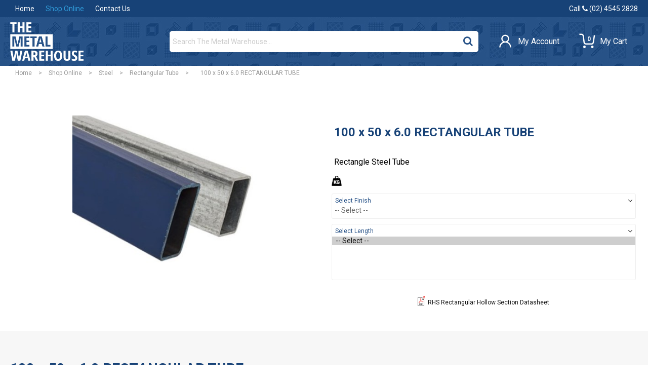

--- FILE ---
content_type: text/html; charset=utf-8
request_url: https://www.themetalwarehouse.com.au/shop-online/steel/rectangular-tube/100-x-50-x-6-0-rectangular-tube.html
body_size: 12574
content:
<!DOCTYPE html><html dir="ltr" lang="en-gb"><head><meta name="viewport" content="initial-scale = 1.0, maximum-scale = 2.0, width = device-width" /><base href="https://www.themetalwarehouse.com.au/shop-online/steel/rectangular-tube/100-x-50-x-6-0-rectangular-tube.html" /><meta http-equiv="content-type" content="text/html; charset=utf-8" /><meta name="keywords" content="Square Tube Rectangle pipe round post column pole metal rhs shs angle sheet mesh bar flatbar" /><meta name="rights" content="THE METAL WAREHOUSE" /><meta name="title" content="100 x 50 x 6.0 RECTANGULAR TUBE" /><meta name="description" content="Buy Steel Pipe &amp; Tube &amp; Save - Best Deals &amp; Quality Products Direct to Public - We Cater to Builders, Handyman &amp; DIY Projects - RHS &amp; SHS - Square &amp; Rectangular Tube - Round Pipe - Mesh &amp; Sheets - Bar &amp; Angle - Browse Our Online Store Now" /><title>Rectangular Tube: 100 x 50 x 6.0 RECTANGULAR TUBE</title><link href="https://www.themetalwarehouse.com.au/shop-online/steel/rectangular-tube/100-x-50-x-6-0-rectangular-tube.html" rel="canonical" /><link href="/templates/tmw24/favicon.ico" rel="shortcut icon" type="image/vnd.microsoft.icon" /> <script type="application/json" class="joomla-script-options new">{"csrf.token":"7cab3d34863d3c3811ddbc3764d49002","system.paths":{"root":"","base":""}}</script> <script src="/components/com_onepage/themes/extra/mootools/mootools.noconflict.js" type="text/javascript"></script><script src="/components/com_onepage/themes/extra/jquery-ui/jquery-1.11.2.min.js?opcver=2Z0Z432Z221122" type="text/javascript"></script><script src="//code.jquery.com/jquery-migrate-1.2.1.min.js" type="text/javascript"></script><script src="//code.jquery.com/jquery-migrate-1.2.1.min.js?defer=true" type="text/javascript" defer="defer"></script><script src="/components/com_onepage/themes/extra/jquery-ui/jquery-ui.min.js?opcver=2Z0Z432Z221122" type="text/javascript"></script><script src="//www.themetalwarehouse.com.au/components/com_virtuemart/assets/js/jquery.noconflict.js" type="text/javascript"></script><script src="https://www.themetalwarehouse.com.au/plugins/system/modalmessages/assets/js/script.js" type="text/javascript"></script><script src="https://www.themetalwarehouse.com.au/components/com_onepage/assets/js/opcping.js?opcver=2Z0Z432Z221122" type="text/javascript"></script><script src="/components/com_virtuemart/assets/js/vmsite.js?vmver=f8a18091" type="text/javascript"></script><script src="/components/com_virtuemart/assets/js/cvfind.js?vmver=f8a18091" type="text/javascript"></script><script src="/components/com_virtuemart/assets/js/dynupdate.js?vmver=f8a18091" type="text/javascript"></script><script src="/components/com_virtuemart/assets/js/fancybox/jquery.fancybox-1.3.4.2.pack.js?vmver=1.3.4.2" type="text/javascript"></script><script src="/templates/tmw24/js/vmprices.js?vmver=f8a18091" type="text/javascript"></script><script src="/plugins/system/vm_search_autocomplete/vm_search_autocomplete/jquery.autocomplete.min.js" type="text/javascript"></script><script src="/media/system/js/core.js?1" type="text/javascript"></script><script src="/components/com_onepage/themes/extra/mootools/mootools.noconflict.load.dollar.js" type="text/javascript"></script><script src="/components/com_onepage/themes/extra/mootools/mootools.noconflict.load.dollar.js?defer=true" type="text/javascript" defer="defer"></script> <script type="text/javascript">
jQuery(document).ready(function() { if (jQuery("#modal-messages").length) modalMessages("1", "both", "", "fast"); });//<![CDATA[ 
if (typeof Virtuemart === "undefined"){
	var Virtuemart = {};}
var vmSiteurl = 'https://www.themetalwarehouse.com.au/' ;
Virtuemart.vmSiteurl = vmSiteurl;
var vmLang = '&lang=en';
Virtuemart.vmLang = vmLang; 
var vmLangTag = 'en';
Virtuemart.vmLangTag = vmLangTag;
var Itemid = '&Itemid=335';
Virtuemart.addtocart_popup = "1" ; 
var vmCartError = Virtuemart.vmCartError = "There was an error while updating your cart.";
var usefancy = true; //]]>

		jQuery().ready(function($) {
			var options = {
				dataType: 'json',
				cacheLength: 0,
				parse: function(data) {return jQuery.map(data, function(row) {return {data: row,value: row.product_name,result: row.product_name}});},
				minChars:2,
				delay:1,
				max:100,
				selectFirst:0,
				
				scrollHeight:90,
				autoFill:0,
				formatItem: function(row) {
					var item='';
					return row.html;
				},
				extraParams:{
					ac:1,option:'com_virtuemart',view:'virtuemart',virtuemart_category_id:'0',lang:''
				}
			};
			fresult = function(event, data, formatted){if (data.link) {document.location.href = data.link;}}
			jQuery('.autocompletesearch input[type=text],input[name=keyword],input.search123').autocomplete('/shop-online.html',options).result(fresult);
		});
	</script> <link rel="apple-touch-icon" href="/templates/tmw24/favicon.png"><link rel="icon" type="image/png" href="/templates/tmw24/favicon.png"><link rel="stylesheet" href="/templates/tmw24/css/grid.css" media="screen" type="text/css" /><script src="/templates/tmw24/js/fontawesome.min.js"></script><script src="/templates/tmw24/js/update_cart.js" type="text/javascript"></script><link href="https://fonts.googleapis.com/css2?family=Roboto:wght@300;400;500;700;900&display=swap" rel="stylesheet"><meta name="p:domain_verify" content="f3338145e25d1a3da0e2da21c876173b"/> <script>(function(w,d,s,l,i){w[l]=w[l]||[];w[l].push({'gtm.start':
new Date().getTime(),event:'gtm.js'});var f=d.getElementsByTagName(s)[0],
j=d.createElement(s),dl=l!='dataLayer'?'&l='+l:'';j.async=true;j.src=
'https://www.googletagmanager.com/gtm.js?id='+i+dl;f.parentNode.insertBefore(j,f);
})(window,document,'script','dataLayer','GTM-WMNMKLL');</script> <script type="text/javascript">
(function(c,l,a,r,i,t,y){
c[a]=c[a]||function(){(c[a].q=c[a].q||[]).push(arguments)};
t=l.createElement(r);t.async=1;t.src="https://www.clarity.ms/tag/"+i;
y=l.getElementsByTagName(r)[0];y.parentNode.insertBefore(t,y);
})(window, document, "clarity", "script", "ksapiyej6k");
</script> <script type='text/javascript'>
!function(f,b,e,v,n,t,s){if(f.fbq)return;n=f.fbq=function(){n.callMethod?
n.callMethod.apply(n,arguments):n.queue.push(arguments)};if(!f._fbq)f._fbq=n;
n.push=n;n.loaded=!0;n.version='2.0';n.queue=[];t=b.createElement(e);t.async=!0;
t.src=v;s=b.getElementsByTagName(e)[0];s.parentNode.insertBefore(t,s)}(window,
document,'script','https://connect.facebook.net/en_US/fbevents.js');
fbq('init', '742305142814189', {}, {agent: 'pljoomla'});
fbq('track', 'PageView');
</script> <noscript><img height="1" width="1" class="none" alt="fbpx" src="https://www.facebook.com/tr?id=742305142814189&ev=PageView&noscript=1"/></noscript></head><body class="main"><noscript><iframe src="https://www.googletagmanager.com/ns.html?id=GTM-WMNMKLL" height="0" width="0" class="none"></iframe></noscript><div class="full1 desktop topheader " id="header1"><div class="full1 header1 bgdark" ><div class="row center1 p010 flextopcenter"><div class="c8 p510 order1"><input type="checkbox" id="input-hamburger" hidden><label for="input-hamburger" class="hamburger " ><svg xmlns="http://www.w3.org/2000/svg" viewBox="0 0 448 512" class="open"><path d="M16 132h416c8.837 0 16-7.163 16-16V76c0-8.837-7.163-16-16-16H16C7.163 60 0 67.163 0 76v40c0 8.837 7.163 16 16 16zm0 160h416c8.837 0 16-7.163 16-16v-40c0-8.837-7.163-16-16-16H16c-8.837 0-16 7.163-16 16v40c0 8.837 7.163 16 16 16zm0 160h416c8.837 0 16-7.163 16-16v-40c0-8.837-7.163-16-16-16H16c-8.837 0-16 7.163-16 16v40c0 8.837 7.163 16 16 16z" inkscape:connector-curvature="0" style="fill:currentColor" /></svg><svg xmlns="http://www.w3.org/2000/svg" viewBox="0 0 352 512" class="closed"><path d="M242.72 256l100.07-100.07c12.28-12.28 12.28-32.19 0-44.48l-22.24-22.24c-12.28-12.28-32.19-12.28-44.48 0L176 189.28 75.93 89.21c-12.28-12.28-32.19-12.28-44.48 0L9.21 111.45c-12.28 12.28-12.28 32.19 0 44.48L109.28 256 9.21 356.07c-12.28 12.28-12.28 32.19 0 44.48l22.24 22.24c12.28 12.28 32.2 12.28 44.48 0L176 322.72l100.07 100.07c12.28 12.28 32.2 12.28 44.48 0l22.24-22.24c12.28-12.28 12.28-32.19 0-44.48L242.72 256z" inkscape:connector-curvature="0" style="fill:currentColor" /></svg></label><ul class="mainmenu mobilemenu nav menu mod-list"><li class="item-391 default"><a href="/" class=" main1">Home</a></li><li class="item-335 current active"><a href="/shop-online.html" class=" main1">Shop Online</a></li><li class="item-132"><a href="/contact-us.html" class=" main1">Contact Us</a></li></ul></div><div class="c4 right1 p510 art-footer order2"><a href="tel:0245452828" >Call <i class="fa fa-phone" aria-hidden="true" ></i> (02) 4545 2828</a></div><div class="c8 p510 order3 desktophide accounttop"><a href="/account.html" class="login fs14" ><svg class="svg-icon" viewBox="0 0 1024 1024" version="1.1" xmlns="http://www.w3.org/2000/svg"><path d="M858.5 763.6c-18.9-44.8-46.1-85-80.6-119.5-34.5-34.5-74.7-61.6-119.5-80.6-0.4-0.2-0.8-0.3-1.2-0.5C719.5 518 760 444.7 760 362c0-137-111-248-248-248S264 225 264 362c0 82.7 40.5 156 102.8 201.1-0.4 0.2-0.8 0.3-1.2 0.5-44.8 18.9-85 46-119.5 80.6-34.5 34.5-61.6 74.7-80.6 119.5C146.9 807.5 137 854 136 901.8c-0.1 4.5 3.5 8.2 8 8.2h60c4.4 0 7.9-3.5 8-7.8 2-77.2 33-149.5 87.8-204.3 56.7-56.7 132-87.9 212.2-87.9s155.5 31.2 212.2 87.9C779 752.7 810 825 812 902.2c0.1 4.4 3.6 7.8 8 7.8h60c4.5 0 8.1-3.7 8-8.2-1-47.8-10.9-94.3-29.5-138.2zM512 534c-45.9 0-89.1-17.9-121.6-50.4S340 407.9 340 362c0-45.9 17.9-89.1 50.4-121.6S466.1 190 512 190s89.1 17.9 121.6 50.4S684 316.1 684 362c0 45.9-17.9 89.1-50.4 121.6S557.9 534 512 534z" inkscape:connector-curvature="0" /></svg></a></div></div></div><div class="full1 header2"><div class="row flex center1 p010 "><div class="c3 p10 order1"><a href="/"><img class="logo" src="/images/the-metal-warehouse.png" alt="THE METAL WAREHOUSE" /></a></div><div class="c6 p10 order2"><style> .searchbutton{color:#275287;} .searchbutton:hover{color:#2f9ad7} </style><form action="/results,1-24.html?limitstart=0&option=com_virtuemart&view=category&virtuemart_category_id=0&Itemid=516" method="get"><div style="position:relative;overflow:hidden;background:#fff;border:1px solid #f7f7f7;border-radius:5px;"><div style="display:table;width:100%;"><div style="display:table-cell;vertical-align:top;"><input style="border:0px!important ;margin: 0px !important;height:40px;padding:0px 5px;background:none;min-height:unset" name="keyword" alt="Search" class="search123" type="text" placeholder="Search The Metal Warehouse..."></div><div style="display:table-cell;vertical-align:top;width:35px;"><button class="searchbutton" type="submit" style="border:0px;margin-right:-1px;;background:none;height: 30px !important;line-height: 40px !important;max-height:40px;overflow:hidden;" value="Search" onclick="this.form.keyword.focus();"><span class="fa fa-search" style="font-size:20px;"></span></button><input type="hidden" name="limitstart" value="0" /><input type="hidden" name="option" value="com_virtuemart" /><input type="hidden" name="view" value="category" /><input type="hidden" name="virtuemart_category_id" value="0"/><input type="hidden" name="Itemid" value="516" /></div></div></div></form></div><div class="c3 p10 order3"><ul class="topmenu vmCartModule " id="vmCartModule"><li class="dropdown mobilehide"><a href="/account.html" class="login" style="text-decoration:none;"><div class="cartbox"><svg class="svg-icon" viewBox="0 0 1024 1024" version="1.1" xmlns="http://www.w3.org/2000/svg"><path d="M858.5 763.6c-18.9-44.8-46.1-85-80.6-119.5-34.5-34.5-74.7-61.6-119.5-80.6-0.4-0.2-0.8-0.3-1.2-0.5C719.5 518 760 444.7 760 362c0-137-111-248-248-248S264 225 264 362c0 82.7 40.5 156 102.8 201.1-0.4 0.2-0.8 0.3-1.2 0.5-44.8 18.9-85 46-119.5 80.6-34.5 34.5-61.6 74.7-80.6 119.5C146.9 807.5 137 854 136 901.8c-0.1 4.5 3.5 8.2 8 8.2h60c4.4 0 7.9-3.5 8-7.8 2-77.2 33-149.5 87.8-204.3 56.7-56.7 132-87.9 212.2-87.9s155.5 31.2 212.2 87.9C779 752.7 810 825 812 902.2c0.1 4.4 3.6 7.8 8 7.8h60c4.5 0 8.1-3.7 8-8.2-1-47.8-10.9-94.3-29.5-138.2zM512 534c-45.9 0-89.1-17.9-121.6-50.4S340 407.9 340 362c0-45.9 17.9-89.1 50.4-121.6S466.1 190 512 190s89.1 17.9 121.6 50.4S684 316.1 684 362c0 45.9-17.9 89.1-50.4 121.6S557.9 534 512 534z" inkscape:connector-curvature="0" style="fill:currentColor" /></svg></div><span class="mobilehide" style="vertical-align:8px;">My Account</span></a><ul class="dropdown-menu"><li><div class="art-postcontent" style="padding:20px 15px;min-width:400px;"><div class="row"><div class="c12" style="padding:0 5px;text-align:center;"><h3 style="font-size:20px;margin-bottom:10px;font-weight:bold;">Your Account</h3></div><div class="c12 " style="padding: 0 5px;text-align:center;"><a href="/account.html" class="art-button">Login</a></div><div class="c12 " style="padding:10px 5px 0 5px;text-align:center;"> New to THE METAL WAREHOUSE?<br><a href="/account.html" style="font-weight:bold;" >Signup Today!</a></div></div></div></li></ul></li><li class="dropdown"><a href="/cart.html" class="cart" style="text-decoration:none;"><div class="cartbox"><svg version="1.1" id="Layer_1" xmlns="http://www.w3.org/2000/svg" xmlns:xlink="http://www.w3.org/1999/xlink" x="0px" y="0px"  viewBox="0 0 1024 1024" style="enable-background:new 0 0 1024 1024;" xml:space="preserve"><path class="st0" d="M336,800c-44.2,0-80,35.8-80,80c0,44.2,35.8,80,80,80l0,0c44.2,0,80-35.8,80-80C416,835.8,380.2,800,336,800z  M912.7,223.8c-7.8,48-24.1,154.6-57.9,371.4c-5.2,33.1-37.6,60.7-70.7,60.7H425c-33.3,0-66.3-27.9-70.6-60 c-51.8-385.7-56-417.8-56.2-418.7C287.4,105,221.6,48,148.4,48H16v80h132.4c32.8,0,65.8,28.9,70.6,60.6c0,0,4.1,30.8,56.1,417.8 C284.7,677.9,351.9,736,425,736h359.1c72.7,0,138.5-56.2,149.8-128.4C1003.7,159.4,998,192,1006.2,144l-81.2,1 M832,800 c-44.2,0-80,35.8-80,80c0,44.2,35.8,80,80,80s80-35.8,80-80S876.2,800,832,800z" inkscape:connector-curvature="0" style="fill:currentColor" /></svg><div class="items total_products">0</div></div><span class="mobilehide" style="vertical-align:8px;">My Cart</span></a><ul class="dropdown-menu"><li><div class="art-postcontent" style="padding:20px;min-width:400px;"><h3 style="font-size:20px;text-align:center;padding-bottom:10px;font-weight:bold;">Shopping Cart</h3><div class="hiddencontainer" style=" display: none; "><div class="vmcontainer"><div class="product_row" style="margin-bottom:10px;padding:10px;background:#eee;border-radius:6px;"><span class="quantity"></span> x <span class="product_name"></span><div class="clearfix"></div><div class="subtotal subtotalproducts" style="display:inline-block;"></div></div></div></div><div class="vm_cart_products" style=""><div class="vmcontainer"></div></div><div style=";border:1px solid #eee;margin-bottom:10px;display:table;width:100%;border-radius:4px;"><div style="display:table-cell;text-align:left;padding:10px;"> Products: <div class="total_products" style="display:inline-block;font-weight:bold;">0</div></div><div class="total" style="display:table-cell;text-align:right;padding:10px;" > Cart Empty </div></div></div></li></ul></li></ul></div></div></div></div><div class="full1 art-postcontent none"><div id="system-message-container"></div></div><div itemscope itemtype="http://data-vocabulary.org/Breadcrumb"><meta itemprop="url" content="https://www.themetalwarehouse.com.au/shop-online.html" /><meta itemprop="title" content="Shop Online" /></div><div itemscope itemtype="http://data-vocabulary.org/Breadcrumb"><meta itemprop="url" content="https://www.themetalwarehouse.com.au/shop-online/steel.html" /><meta itemprop="title" content="Steel" /></div><div itemscope itemtype="http://data-vocabulary.org/Breadcrumb"><meta itemprop="url" content="https://www.themetalwarehouse.com.au/shop-online/steel/rectangular-tube.html" /><meta itemprop="title" content="Rectangular Tube" /></div><div itemscope itemtype="http://schema.org/Product"><div id="bd_results" role="region" aria-live="polite"><div id="cf_res_ajax_loader"></div><span itemprop="offers" itemscope itemtype="http://schema.org/Offer"><meta itemprop="price" content="127.6704" /><meta itemprop="priceCurrency" content="AUD" /><meta itemprop="availability" content="http://schema.org/InStock" /></span><style> .productdetails .vm-product-media-container, .productdetails .clamp2 {display:none!important;} .datasheets a {font-size:12px!important;;font-weight:normal!important;} .total_products::last-word{display:none!important;} </style><div class="full1 art-postcontent"><div class="row center1 p510"><div class="c12 breadcrumbs1 left1 p010"><div class="breadcrumbs"><a href="/" class="pathway">Home</a> &gt; <a href="/shop-online.html" class="pathway">Shop Online</a> &gt; <a href="/shop-online/steel.html" class="pathway">Steel</a> &gt; <a href="/shop-online/steel/rectangular-tube.html" class="pathway">Rectangular Tube</a> &gt; <span><span itemprop="name">100 x 50 x 6.0 RECTANGULAR TUBE</span></span></div></div></div></div><div class="full600 pb20 art-postcontent " ><div class="row vm-product-container center1 p010 " ><div class="c6 vm-product-media-container p10 relative" ><a rel="vm-additional-images" title="100 x 50 x 6.0 RECTANGULAR TUBE" href="/images/stories/virtuemart/category/THE METAL WAREHOUSE Galvanised and Primed Post RHS Steel Tube7.jpg"><div class="img42" ><img class="browseProductImage" width="400" height="336" loading="lazy" src="/images/stories/virtuemart/category/resized/THE METAL WAREHOUSE Galvanised and Primed Post RHS Steel Tube7_400x300.jpg" alt="THE METAL WAREHOUSE Galvanised and Primed Post RHS Steel Tube7" /></div></a><div class="row"></div></div><div class="c6 vm-product-details-container p10 " ><h3 class="fs24 p10">100 x 50 x 6.0 RECTANGULAR TUBE</h3><div class="p10"><span itemprop="description">Rectangle Steel Tube</span></div><a href="/account.html" class="art-button" style="display:none">Sign up/ Login for Prices</a><div class="product-container productdetails-view productdetails" ><table class="featurestop"><tr><td class="weighttop" ><div class="tooltip "><img src="/templates/images/static/weight.png" alt="Weight in Kg"><div class="top">96.00 kg<i></i></div></div></td><td class="stocktop" ></td></tr></table><div class="spacer-buy-area " ><div style="position:relative;"><div class="addtocart-area" ><form method="post" class="product js-recalculate" action="/shop-online.html" autocomplete="off" ><div class="vm-customfields-wrap "><Style> .custom_field_C_container {vertical-align: top;display:block!important;width:100%!important} .product-field-type-E {margin-top: -15px;} </style><div class="product-fields" ><div class="product-field product-field-type-C outer1"><div class="product-field-display" style="display:table;width:100%;;"><div class="custom_field_C_container"><div class="outer1"><div class="vm-cmv-label" >Select Finish</div><div style="  font-size: 12px;  line-height: 100%;  position: absolute;  top: 8px;  right: 0px; padding-right:5px;  width: 100%; text-align:right;  color: #275287;  pointer-events: none;" ><svg style="width:12px;" viewBox="0 0 24 24" fill="none" xmlns="http://www.w3.org/2000/svg"><path fill-rule="evenodd" clip-rule="evenodd" d="M4.29289 8.29289C4.68342 7.90237 5.31658 7.90237 5.70711 8.29289L12 14.5858L18.2929 8.29289C18.6834 7.90237 19.3166 7.90237 19.7071 8.29289C20.0976 8.68342 20.0976 9.31658 19.7071 9.70711L12.7071 16.7071C12.3166 17.0976 11.6834 17.0976 11.2929 16.7071L4.29289 9.70711C3.90237 9.31658 3.90237 8.68342 4.29289 8.29289Z" fill="#000000"/></svg></div><select id="customProductData_7149_227711" name="field[7149][22771][customfield_value][0]" class="vm-chzn-select cvselection no-vm-bind" style="min-width:70px;" data-dynamic-update="1" data-cvsel="field22771" url="/shop-online/steel/rectangular-tube.html?virtuemart_product_id=7150"><option value="" selected="selected">-- Select --</option><option value="Primed">Primed</option></select></div></div><div class="custom_field_C_container"><div class="outer1"><div class="vm-cmv-label" >Select Length</div><div style="  font-size: 12px;  line-height: 100%;  position: absolute;  top: 8px;  right: 0px; padding-right:5px;  width: 100%; text-align:right;  color: #275287;  pointer-events: none;" ><svg style="width:12px;" viewBox="0 0 24 24" fill="none" xmlns="http://www.w3.org/2000/svg"><path fill-rule="evenodd" clip-rule="evenodd" d="M4.29289 8.29289C4.68342 7.90237 5.31658 7.90237 5.70711 8.29289L12 14.5858L18.2929 8.29289C18.6834 7.90237 19.3166 7.90237 19.7071 8.29289C20.0976 8.68342 20.0976 9.31658 19.7071 9.70711L12.7071 16.7071C12.3166 17.0976 11.6834 17.0976 11.2929 16.7071L4.29289 9.70711C3.90237 9.31658 3.90237 8.68342 4.29289 8.29289Z" fill="#000000"/></svg></div><select id="customProductData_7149_227712" name="field[7149][22771][customfield_value][1]" class="vm-chzn-select cvselection no-vm-bind" style="padding:24px 0 0 0!important;text-indent:5px!important;overflow:visible;min-height:113px: " data-dynamic-update="1" data-cvsel="field22771" url="/shop-online/steel/rectangular-tube.html?virtuemart_product_id=7150" size="5"><option value="" selected="selected">-- Select --</option></select></div></div></div></div></div><div style="display:none"></div></div><div class="addtocart-bar" ><input type="hidden" name="virtuemart_product_id[]" value="7149"/><noscript><input type="hidden" name="task" value="add"/></noscript></div><input type="hidden" name="option" value="com_virtuemart"/><input type="hidden" name="view" value="cart"/><input type="hidden" name="virtuemart_product_id[]" value="7149"/><input type="hidden" name="pname" value="100 x 50 x 6.0 RECTANGULAR TUBE"/><input type="hidden" name="pid" value="7149"/><input type="hidden" name="Itemid" value="335"/></form></div></div><div style="position:relative;"></div><div class="row "><div class="c12 datasheets " style="padding:10px 10px;;position:relative;text-align:center;"><a title=" Datasheet" href="/images/stories/virtuemart/category/RHS Rectangular Hollow Section Data Sheets TMW.pdf" target="_blank" style=""><img style="display: inline-block; width: 20px; vertical-align: -3px; padding-right: 5px;" src="/templates/images/static/pdf.png" alt=" Datasheet PDF" title=" Datasheet PDF" />RHS Rectangular Hollow Section Datasheet </a></div></div></div></div></div></div> <script defer  id="cvselvarsc620164108670d0b75a91cbb7484c697-js" type="text/javascript" >//<![CDATA[ 
jQuery(document).ready(function($) {
							Virtuemart.setBrowserState = false;
							$('select[data-cvsel="field22771"]').off('change',Virtuemart.cvFind);
							$('select[data-cvsel="field22771"]').on('change', { variants:[["/shop-online/steel/rectangular-tube.html?virtuemart_product_id=7149","",""],["/shop-online/steel/rectangular-tube.html?virtuemart_product_id=7150","Primed","8000mm"]] },Virtuemart.cvFind);
						}); //]]>
</script> <script   id="updDynamicListeners-js" type="text/javascript" >//<![CDATA[ 
jQuery(document).ready(function() { // GALT: Start listening for dynamic content update.
	// If template is aware of dynamic update and provided a variable let's
	// set-up the event listeners.
	if (typeof Virtuemart.containerSelector === 'undefined') { Virtuemart.containerSelector = '.productdetails-view'; }
	if (typeof Virtuemart.container === 'undefined') { Virtuemart.container = jQuery(Virtuemart.containerSelector); }
	if (Virtuemart.container){
		Virtuemart.updateDynamicUpdateListeners();
	}
	
}); //]]>
</script> <script   id="ready.vmprices-js" type="text/javascript" >//<![CDATA[ 
jQuery(document).ready(function($) {

		Virtuemart.product($("form.product"));
}); //]]>
</script> <script   id="popups-js" type="text/javascript" >//<![CDATA[ 
jQuery(document).ready(function($) {
		
		$('a.ask-a-question, a.printModal, a.recommened-to-friend, a.manuModal').click(function(event){
		  event.preventDefault();
		  $.fancybox({
			href: $(this).attr('href'),
			type: 'iframe',
			height: 550
			});
		  });
		
	}); //]]>
</script> <script   id="imagepopup-js" type="text/javascript" >//<![CDATA[ 
jQuery(document).ready(function() {
	Virtuemart.updateImageEventListeners()
});
Virtuemart.updateImageEventListeners = function() {
	jQuery("a[rel=vm-additional-images]").fancybox({
		"titlePosition" 	: "inside",
		"transitionIn"	:	"elastic",
		"transitionOut"	:	"elastic"
	});
	jQuery(".additional-images a.product-image.image-0").removeAttr("rel");
	jQuery(".additional-images img.product-image").click(function() {
		jQuery(".additional-images a.product-image").attr("rel","vm-additional-images" );
		jQuery(this).parent().children("a.product-image").removeAttr("rel");
		var src = jQuery(this).parent().children("a.product-image").attr("href");
		jQuery(".main-image img").attr("src",src);
		jQuery(".main-image img").attr("alt",this.alt );
		jQuery(".main-image a").attr("href",src );
		jQuery(".main-image a").attr("title",this.alt );
		jQuery(".main-image .vm-img-desc").html(this.alt);
		}); 
	} //]]>
</script> <script   id="ajaxContent-js" type="text/javascript" >//<![CDATA[ 
Virtuemart.container = jQuery('.productdetails-view');
Virtuemart.containerSelector = '.productdetails-view';
//Virtuemart.recalculate = true;	//Activate this line to recalculate your product after ajax //]]>
</script> <script   id="vmPreloader-js" type="text/javascript" >//<![CDATA[ 
jQuery(document).ready(function($) {
	Virtuemart.stopVmLoading();
	var msg = '';
	$('a[data-dynamic-update="1"]').off('click', Virtuemart.startVmLoading).on('click', {msg:msg}, Virtuemart.startVmLoading);
	$('[data-dynamic-update="1"]').off('change', Virtuemart.startVmLoading).on('change', {msg:msg}, Virtuemart.startVmLoading);
}); //]]>
</script> <script type="application/ld+json">
{
  "@context": "http://schema.org/",
  "@type": "Product",
  "name": "100 x 50 x 6.0 RECTANGULAR TUBE",
  "description":"Buy Steel Pipe &amp; Tube &amp; Save - Best Deals &amp; Quality Products Direct to Public -  We Cater to Builders, Handyman &amp; DIY Projects - RHS &amp; SHS - Square &amp; Rectangular Tube - Round Pipe - Mesh &amp; Sheets - Bar &amp; Angle - Browse Our Online Store Now",
  "productID":"RHS100x50x6.0",
  "sku": "RHS100x50x6.0",
  "offers": {
    "@type": "Offer",
    "priceCurrency": "AUD",
    "availability": "InStock",
    "price": "127.6704",
    "url": "https://www.themetalwarehouse.com.au/shop-online/steel/rectangular-tube/100-x-50-x-6-0-rectangular-tube.html"

  }
}
</script></div><div class="full400 art-postcontent bggrey" ><div class="row center1 p010" ><div class="c12 p10"><h3>100 x 50 x 6.0 RECTANGULAR TUBE</h3><p>100x50x6.0 Rectangular Tube is a Welded Structural Grade that is available in AS/NZS 1163 &amp; in C350 &amp; C250 Grades depending on its Size &amp; wall Thickness, Most Available in Galvanized &amp; Primed. RHS &amp; SHS are Ideal for all structural, general fabrication, manufacturing, Fence Posts and DIY projects. Steel Tube is used in industrial fabrication, welding, transport equipment, Plumbers Kerb Pipes, trailers, sheds, carports &amp; much More! Square &amp; Rectangle shape Tubes, allow greater strength compared to other steels such as angle &amp; Flatbar. RHS &amp; SHS Steel Tube is easy to cut, weld and machine. THE METAL WAREHOUSE stocks &amp; Supplies a Wide Range of Shapes &amp; Sizes at Warehouse Prices Direct to Public.</p></div></div></div> <script>
document.addEventListener('DOMContentLoaded', function () {
  const cutPrice = 7; // Price per cut

  // Function to handle checkbox toggle for adding/removing rows
  function toggleRow(checkbox) {
    const tbody = checkbox.closest('tbody');
    const row = checkbox.closest('tr');
    const cutmm = row.querySelector('.cutmm');
    const cutremainder = row.querySelector('.cutremainder');

    if (checkbox.checked) {
      cutmm.style.display = '';
      cutremainder.style.display = '';
      if (row === tbody.lastElementChild) {
        addNewRow(tbody);
      }
    } else {
      cutmm.style.display = 'none';
      cutremainder.style.display = 'none';
      if (tbody.rows.length > 1 && row === tbody.lastElementChild.previousElementSibling) {
        tbody.deleteRow(tbody.rows.length - 1);
      }
    }
    updateRemainders(tbody);
  }

  // Function to add new rows dynamically
  function addNewRow(tbody) {
    const rowCount = tbody.rows.length + 1;
    const initialRemainder = parseFloat(tbody.dataset.initialRemainder);

    let totalCuts = calculateTotalCuts(tbody);
    const currentRemainder = initialRemainder - totalCuts;

    const newRow = document.createElement('tr');
    newRow.innerHTML = `
      <td class="cutcheck">
        <div class="outer1">
          <div class="inner1">Cut to Size</div>
          <label class="cutlabel">
            <input class="cutcheckbox" type="checkbox" value="Cut to Size">
            <span class="cutprice"> $7</span>
          </label>
        </div>
      </td>

      <td class="cutmm" style="display: none;">
        <div class="outer1">
          <div class="inner1">Cut in mm</div>
          <input class="cutinput" type="number" value="" size="10" min="0" max="${currentRemainder}">
        </div>
      </td>

      <td class="cutremainder" style="display: none;">
        <div class="outer1">
          <div class="inner1">Remainder</div>
          <input class="remainderinput" type="number" value="${currentRemainder}" size="10" readonly>
        </div>
      </td>
    `;
    tbody.appendChild(newRow);
    updateRemainders(tbody);
  }

  // Function to update remainder for all rows dynamically
  function updateRemainders(tbody) {
    const initialRemainder = parseFloat(tbody.dataset.initialRemainder);
    let totalCuts = 0;

    tbody.querySelectorAll('.cutinput').forEach((input, index) => {
      const row = input.closest('tr');
      const checkbox = row.querySelector('.cutcheckbox');
      if (checkbox.checked) {
        const cutValue = parseFloat(input.value) || 0;
        totalCuts += cutValue;

        const remainder = initialRemainder - totalCuts;
        const remainderInput = row.querySelector('.remainderinput');
        remainderInput.value = remainder > 0 ? remainder : 0;

        const nextCutInput = tbody.querySelectorAll('.cutinput')[index + 1];
        if (nextCutInput) {
          nextCutInput.max = remainder;
        }
      }
    });

    updateCutSummary(tbody);
  }

  // Function to calculate the total cuts
  function calculateTotalCuts(tbody) {
    let total = 0;
    tbody.querySelectorAll('.cutinput').forEach(input => {
      total += parseFloat(input.value) || 0;
    });
    return total;
  }

  // Function to update cut summary
  function updateCutSummary(tbody) {
    const totalCuts = tbody.querySelectorAll('.cutcheckbox:checked').length;
    const totalPrice = totalCuts * cutPrice;
    const priceInput = document.querySelector(`#cutpricetotalcart${tbody.dataset.productId}`);

    if (priceInput) {
      priceInput.value = totalPrice;
      priceInput.dispatchEvent(new Event('input', { bubbles: true }));
    }

    const cutValues = Array.from(tbody.querySelectorAll('.cutinput')).map(input => input.value || '0');
    const cutSummary = cutValues.join('mm, ').replace(/, $/, '');

    const summaryInput = document.querySelector(`#cutsummary${tbody.dataset.productId}`);
    if (summaryInput) {
      summaryInput.value = cutSummary;
    }
  }

  // Event delegation for checkboxes and inputs
  document.addEventListener('change', function (e) {
    if (e.target.classList.contains('cutcheckbox')) {
      toggleRow(e.target);
    }
  });

  document.addEventListener('input', function (e) {
    if (e.target.classList.contains('cutinput')) {
      const tbody = e.target.closest('tbody');
      updateRemainders(tbody);
    }
  });
});
</script>  </div></div><div class="full600 art-footer footer1 bgdark"><div class="row center1"><div class="d3 p1020 "><div class="footerheader mobilehide">Quick Links</div><a href="/" id="ql0">Home</a><a href="/shop-online.html" id="ql1">Shop Online</a><a href="/about.html" id="ql2">About</a><a href="/how-tos.html" id="ql3">How To's</a><a href="/articles.html" id="ql4">Articles</a><a href="/data-sheets.html" id="ql5">Data Sheets</a><a href="/.contact-us.html" id="ql6">Contact Us</a></div><div class="d3 p1020 "><div class="footerheader mobilehide">Customer Service</div><a href="/account.html" id="ql1111">Account</a><a href="/shipping-delivery.html" id="al0">Shipping & Delivery</a><a href="/payment-methods.html" id="al1">Payment Methods</a><a href="/refunds-returns.html" id="al2">Refunds & Returns</a><a href="/terms-conditions.html" id="al3">Terms & Conditions</a><a href="/privacy-policy.html" id="al4">Privacy Policy</a><a href="/sitemap.html">Sitemap</a></div><div class="clearfix desktophide"></div><div class="d3 p1020"><div class="footerheader mobilehide">Get Social</div><div class="socialbottom"><a href="https://www.facebook.com/themetalwarehouse" target="_blank"><i class="fa fa-facebook-official" aria-hidden="true"></i></a><a href="https://www.instagram.com/themetalwarehouse" target="_blank"><i class="fa fa-instagram" aria-hidden="true"></i></a><a href="https://www.twitter.com/themetalwarehou" target="_blank"><i class="fa fa-twitter" aria-hidden="true"></i></a><a href="https://www.linkedin.com/company/themetalwarehouse" target="_blank"><i class="fa fa-linkedin" aria-hidden="true"></i></a><a href="https://www.youtube.com/@themetalwarehouse" target="_blank"><i class="fa fa-youtube-play" aria-hidden="true"></i></a></div><div class="mobilehide mb5">Signup for New Items & Specials</div><link href="//cdn-images.mailchimp.com/embedcode/slim-10_7.css" rel="stylesheet" type="text/css"><div id="mc_embed_signup"><form action="https://COM.us19.list-manage.com/subscribe/post?u=5f51b5660e1b55ab9c281138b&amp;id=1deb50f9cc" method="post" id="mc-embedded-subscribe-form" name="mc-embedded-subscribe-form" class="validate" target="_blank" novalidate><div id="mc_embed_signup_scroll"><input type="email" value="" name="EMAIL" class="email" id="mce-EMAIL" placeholder="email address" required ><div class="mailchimph" aria-hidden="true"><input type="text" name="b_5f51b5660e1b55ab9c281138b_1deb50f9cc" tabindex="-1" value=""></div><div class="clear"><input type="submit" value="Subscribe" name="subscribe" id="mc-embedded-subscribe" class="art-button auto" ></div></div></form></div></div><div class="d3 p1020 "><div class="footerheader mobilehide">Contact Details</div><div class="addressbottom"><i class="fa fa-map-marker" aria-hidden="true" ></i>9 Aspinall Place,  </br><i class="fa fa-map-marker" aria-hidden="true" class="opacity0"></i>Mulgrave NSW 2756<a href="mailto:sales@themetalwarehouse.com.au" class="mobilehide"><i class="fa fa-envelope" aria-hidden="true" ></i> sales@themetalwarehouse.com.au</a><a href="mailto:sales@themetalwarehouse.com.au" class="desktophide"><i class="fa fa-envelope" aria-hidden="true" ></i> Email Us</a></div><img src="/templates/images/static/afterpay.webp" alt="Afterpay" class="paymentimage" /><img src="/templates/images/static/paypal.webp" alt="Paypal Pay in 4" class="paymentimage" /></div></div></div><div class="full1 art-footer footer2 bgimage"><div class="row center1 flex p10"><div class="c4 left1 p010">Copyright © 2026 <a href="/">THE METAL WAREHOUSE</a>&nbsp;&nbsp;&nbsp;ABN: 85 658 749 387</div><div class="c4 centert p010">Website by <a href="https://www.deltaweb.com.au/" target="_blank">Delta Web Sydney</a></div><div class="c4 right1 p010"><svg class="payment-iconst" xmlns="http://www.w3.org/2000/svg" viewBox="0 0 60 25"><title>Stripe</title><path fill="var(--userLogoColor, #656fb4)" d="M59.64 14.28h-8.06c.19 1.93 1.6 2.55 3.2 2.55 1.64 0 2.96-.37 4.05-.95v3.32a8.33 8.33 0 0 1-4.56 1.1c-4.01 0-6.83-2.5-6.83-7.48 0-4.19 2.39-7.52 6.3-7.52 3.92 0 5.96 3.28 5.96 7.5 0 .4-.04 1.26-.06 1.48zm-5.92-5.62c-1.03 0-2.17.73-2.17 2.58h4.25c0-1.85-1.07-2.58-2.08-2.58zM40.95 20.3c-1.44 0-2.32-.6-2.9-1.04l-.02 4.63-4.12.87V5.57h3.76l.08 1.02a4.7 4.7 0 0 1 3.23-1.29c2.9 0 5.62 2.6 5.62 7.4 0 5.23-2.7 7.6-5.65 7.6zM40 8.95c-.95 0-1.54.34-1.97.81l.02 6.12c.4.44.98.78 1.95.78 1.52 0 2.54-1.65 2.54-3.87 0-2.15-1.04-3.84-2.54-3.84zM28.24 5.57h4.13v14.44h-4.13V5.57zm0-4.7L32.37 0v3.36l-4.13.88V.88zm-4.32 9.35v9.79H19.8V5.57h3.7l.12 1.22c1-1.77 3.07-1.41 3.62-1.22v3.79c-.52-.17-2.29-.43-3.32.86zm-8.55 4.72c0 2.43 2.6 1.68 3.12 1.46v3.36c-.55.3-1.54.54-2.89.54a4.15 4.15 0 0 1-4.27-4.24l.01-13.17 4.02-.86v3.54h3.14V9.1h-3.13v5.85zm-4.91.7c0 2.97-2.31 4.66-5.73 4.66a11.2 11.2 0 0 1-4.46-.93v-3.93c1.38.75 3.1 1.31 4.46 1.31.92 0 1.53-.24 1.53-1C6.26 13.77 0 14.51 0 9.95 0 7.04 2.28 5.3 5.62 5.3c1.36 0 2.72.2 4.09.75v3.88a9.23 9.23 0 0 0-4.1-1.06c-.86 0-1.44.25-1.44.9 0 1.85 6.29.97 6.29 5.88z" fill-rule="evenodd"></path></svg><svg class="payment-icon" xmlns="http://www.w3.org/2000/svg" viewBox="0 0 38 24"><title>Visa</title><path opacity=".07" d="M35 0H3C1.3 0 0 1.3 0 3v18c0 1.7 1.4 3 3 3h32c1.7 0 3-1.3 3-3V3c0-1.7-1.4-3-3-3z"></path><path fill="#fff" d="M35 1c1.1 0 2 .9 2 2v18c0 1.1-.9 2-2 2H3c-1.1 0-2-.9-2-2V3c0-1.1.9-2 2-2h32"></path><path d="M28.3 10.1H28c-.4 1-.7 1.5-1 3h1.9c-.3-1.5-.3-2.2-.6-3zm2.9 5.9h-1.7c-.1 0-.1 0-.2-.1l-.2-.9-.1-.2h-2.4c-.1 0-.2 0-.2.2l-.3.9c0 .1-.1.1-.1.1h-2.1l.2-.5L27 8.7c0-.5.3-.7.8-.7h1.5c.1 0 .2 0 .2.2l1.4 6.5c.1.4.2.7.2 1.1.1.1.1.1.1.2zm-13.4-.3l.4-1.8c.1 0 .2.1.2.1.7.3 1.4.5 2.1.4.2 0 .5-.1.7-.2.5-.2.5-.7.1-1.1-.2-.2-.5-.3-.8-.5-.4-.2-.8-.4-1.1-.7-1.2-1-.8-2.4-.1-3.1.6-.4.9-.8 1.7-.8 1.2 0 2.5 0 3.1.2h.1c-.1.6-.2 1.1-.4 1.7-.5-.2-1-.4-1.5-.4-.3 0-.6 0-.9.1-.2 0-.3.1-.4.2-.2.2-.2.5 0 .7l.5.4c.4.2.8.4 1.1.6.5.3 1 .8 1.1 1.4.2.9-.1 1.7-.9 2.3-.5.4-.7.6-1.4.6-1.4 0-2.5.1-3.4-.2-.1.2-.1.2-.2.1zm-3.5.3c.1-.7.1-.7.2-1 .5-2.2 1-4.5 1.4-6.7.1-.2.1-.3.3-.3H18c-.2 1.2-.4 2.1-.7 3.2-.3 1.5-.6 3-1 4.5 0 .2-.1.2-.3.2M5 8.2c0-.1.2-.2.3-.2h3.4c.5 0 .9.3 1 .8l.9 4.4c0 .1 0 .1.1.2 0-.1.1-.1.1-.1l2.1-5.1c-.1-.1 0-.2.1-.2h2.1c0 .1 0 .1-.1.2l-3.1 7.3c-.1.2-.1.3-.2.4-.1.1-.3 0-.5 0H9.7c-.1 0-.2 0-.2-.2L7.9 9.5c-.2-.2-.5-.5-.9-.6-.6-.3-1.7-.5-1.9-.5L5 8.2z" fill="#142688"></path></svg><svg class="payment-icon" xmlns="http://www.w3.org/2000/svg" viewBox="0 0 38 24"><title>Mastercard</title><path opacity=".07" d="M35 0H3C1.3 0 0 1.3 0 3v18c0 1.7 1.4 3 3 3h32c1.7 0 3-1.3 3-3V3c0-1.7-1.4-3-3-3z"></path><path fill="#fff" d="M35 1c1.1 0 2 .9 2 2v18c0 1.1-.9 2-2 2H3c-1.1 0-2-.9-2-2V3c0-1.1.9-2 2-2h32"></path><circle fill="#EB001B" cx="15" cy="12" r="7"></circle><circle fill="#F79E1B" cx="23" cy="12" r="7"></circle><path fill="#FF5F00" d="M22 12c0-2.4-1.2-4.5-3-5.7-1.8 1.3-3 3.4-3 5.7s1.2 4.5 3 5.7c1.8-1.2 3-3.3 3-5.7z"></path></svg><svg class="payment-icon" xmlns="http://www.w3.org/2000/svg" viewBox="0 0 38 24"><title>American Express</title><g fill="none"><path fill="#000" d="M35,0 L3,0 C1.3,0 0,1.3 0,3 L0,21 C0,22.7 1.4,24 3,24 L35,24 C36.7,24 38,22.7 38,21 L38,3 C38,1.3 36.6,0 35,0 Z" opacity=".07"></path><path fill="#006FCF" d="M35,1 C36.1,1 37,1.9 37,3 L37,21 C37,22.1 36.1,23 35,23 L3,23 C1.9,23 1,22.1 1,21 L1,3 C1,1.9 1.9,1 3,1 L35,1"></path><path fill="#FFF" d="M8.971,10.268 L9.745,12.144 L8.203,12.144 L8.971,10.268 Z M25.046,10.346 L22.069,10.346 L22.069,11.173 L24.998,11.173 L24.998,12.412 L22.075,12.412 L22.075,13.334 L25.052,13.334 L25.052,14.073 L27.129,11.828 L25.052,9.488 L25.046,10.346 L25.046,10.346 Z M10.983,8.006 L14.978,8.006 L15.865,9.941 L16.687,8 L27.057,8 L28.135,9.19 L29.25,8 L34.013,8 L30.494,11.852 L33.977,15.68 L29.143,15.68 L28.065,14.49 L26.94,15.68 L10.03,15.68 L9.536,14.49 L8.406,14.49 L7.911,15.68 L4,15.68 L7.286,8 L10.716,8 L10.983,8.006 Z M19.646,9.084 L17.407,9.084 L15.907,12.62 L14.282,9.084 L12.06,9.084 L12.06,13.894 L10,9.084 L8.007,9.084 L5.625,14.596 L7.18,14.596 L7.674,13.406 L10.27,13.406 L10.764,14.596 L13.484,14.596 L13.484,10.661 L15.235,14.602 L16.425,14.602 L18.165,10.673 L18.165,14.603 L19.623,14.603 L19.647,9.083 L19.646,9.084 Z M28.986,11.852 L31.517,9.084 L29.695,9.084 L28.094,10.81 L26.546,9.084 L20.652,9.084 L20.652,14.602 L26.462,14.602 L28.076,12.864 L29.624,14.602 L31.499,14.602 L28.987,11.852 L28.986,11.852 Z"></path></g></svg><svg class="payment-icon" xmlns="http://www.w3.org/2000/svg" viewBox="0 0 38 24"><title>Afterpay</title><path opacity=".07" d="M35 0H3C1.3 0 0 1.3 0 3v18c0 1.7 1.4 3 3 3h32c1.7 0 3-1.3 3-3V3c0-1.7-1.4-3-3-3z"></path><path fill="#b2fce4" d="M35 1c1.1 0 2 .9 2 2v18c0 1.1-.9 2-2 2H3c-1.1 0-2-.9-2-2V3c0-1.1.9-2 2-2h32"></path><path d="m27.4 6.8-2.7-1.6-2.7-1.6c-1.8-1-4.1.3-4.1 2.4v.4c0 .2.1.4.3.5l1.3.7c.4.2.8-.1.8-.5v-.8c0-.4.4-.7.8-.5l2.5 1.4 2.4 1.5c.4.2.4.7 0 .9l-2.5 1.4-2.5 1.6c-.4.2-.8-.1-.8-.5v-.4c0-2.1-2.3-3.4-4.1-2.4l-2.7 1.6-2.7 1.6c-1.8 1-1.8 3.7 0 4.7l2.7 1.6 2.7 1.6c1.8 1 4.1-.3 4.1-2.4v-.4c0-.2-.1-.4-.3-.5l-1.3-.7c-.4-.2-.8.1-.8.5v.8c0 .4-.4.7-.8.5l-2.5-1.4-2.5-1.5c-.4-.2-.4-.7 0-.9l2.5-1.4 2.5-1.4c.4-.2.8.1.8.5v.4c0 2.1 2.3 3.4 4.1 2.4l2.7-1.6 2.7-1.6c1.9-1.2 1.9-3.8.1-4.9z"></path></svg></div></div></div><div id="slide-up-box" class="art-footer"></div><script src="https://apis.google.com/js/platform.js?onload=renderBadge" async defer></script><style>#___ratingbadge_0 {left:0px !important;display:none!important;}</style> <script>
window.renderBadge = function() {
var ratingBadgeContainer = document.createElement("div");
document.body.appendChild(ratingBadgeContainer);
window.gapi.load('ratingbadge', function() {
window.gapi.ratingbadge.render(ratingBadgeContainer, {"merchant_id": 130237362});
});
}
</script> </body></html>

--- FILE ---
content_type: text/css
request_url: https://www.themetalwarehouse.com.au/templates/tmw24/css/grid.css
body_size: 37068
content:
* {font-family: Roboto, Arial;outline:0!important}

:root {
--white-color: #fff;
--grey-color: #f7f7f7;
--veryverygrey-color:#999;
--verygrey-color:#f8f9fb;
--verybright-color: #309bd9; 
--bright-color: #275287; 
--dark-color: #174277; 
--verydark-color: #0d1c48; 
--black-color: #111; 
--blue-color: #f4f9fc;
--veryblue-color: #1697b7;
--orange-color: #fbc78e;
--veryorange-color: #e8804c;
--green-color: #f1fde7;
--verypink-color: #f9f7fa;
--pink-color: #f9f7fa;
--verygreen-color: #55947d;
--font: Roboto, Arial;
--heading-font: Roboto, Arial!important;
--main-radius: 3px;
--other-radius: 4px;
--swiper-navigation-color:#111; 
--swiper-theme-color:#111; 
}


.bgimage {background:#275287 url('/templates/images/static/background.jpg') top center ;}
.bgblue{background:var(--blue-color);}.bgpink{background:var(--pink-color);}.bgveryblue{background:var(--veryblue-color);}.bgorange{background:var(--orange-color);}.bgveryorange{background:var(--veryorange-color);}.bggreen{background:var(--green-color);}.bgverygreen{background:var(--verygreen-color);}
.blue{color:var(--blue-color)!important;}.veryblue{color:var(--veryblue-color)!important;}.orange{color:var(--orange-color)!important;}.veryorange{color:var(--veryorange-color)!important;}.green{color:var(--green-color)!important;}.verygreen{color:var(--verygreen-color)!important;}
.bgblur{-webkit-backdrop-filter: blur(5px);background:rgba(255,255,255,0.8);;backdrop-filter: blur(5px) ;background:rgba(255,255,255,0.8);}
.btnpink{background:var(--pink-color)!important;}.btnverypink{background:var(--verypnk-color)!important;}.btnblue{background:var(--blue-color)!important;}.btnveryblue{background:var(--veryblue-color)!important;}.btnorange{background:var(--orange-color)!important;}.btnveryorange{background:var(--veryorange-color)!important;}.btngreen{background:var(--green-color)!important;}.btnverygreen{background:var(--verygreen-color)!important;}
.btnblue:hover{background:var(--veryblue-color)!important;}.btnveryblue:hover{background:var(--blue-color)!important;}.btnorange:hover{background:var(--veryorange-color)!important;}.btnveryorange:hover{background:var(--orange-color)!important;}.btngreen:hover{background:var(--verygreen-color)!important;}.btnverygreen:hover{background:var(--green-color)!important;}
.bgdarktransparent {background:rgba(0,0,0,.4);-webkit-backdrop-filter: blur(10px);backdrop-filter: blur(10px);}
.btnwhite{background:var(--white-color)!important;color:var(--veryblue-color)!important;border:2px solid var(--white-color)!important;line-height: 50px!important ;}
.btnwhite:hover{background:none!important;color:var(--white-color)!important;}
.stars {color:#ffbf00;font-size:24px;}
.socialbotton{font-size:28px!important}
:target {
    display: block;    
    position: relative;     

}
html {
	scroll-behavior: smooth;
}
#virtuemart_country_id_input {display:none}
.ohidden {overflow:hidden}
.header1, .header1 a {font-size:14px!important;}
svg {fill:currentColor}
.mailchimph {position: absolute; left: -5275287px;}
.opacity0 {opacity:0;}
.paymentimage {max-width:150px!important;margin:10px 0px 5px 0;display:none}
.payment-iconst {
background:#fff;height:25.2px;width:42px;border:0.5px solid #acacac;border-radius:3px;padding:2px 2px;margin-top:-2px;vertical-align: 0.7px;margin-right:5px
}
.payment-icon {
width: 42px;margin-left:10px; margin-top: 8px;
margin-bottom: -5px;
}

#mailchimp_checkbox_input .inner1 {padding:0px 10px;}
  .accounttop a {color:var(--verygrey-color)!important;line-height:100%!important ;;}
 .accounttop a:hover{color:var(--bright-color)!important;;}
     .accounttop  svg {width:32px;height:32px;vertical-align:-5px;margin:0 auto;display:block }

  .socialtop a {color:var(--verygrey-color)!important;line-height:100%!important ;;}
 .socialtop a:hover{color:var(--bright-color)!important;;}
    .socialtop  svg {width:18px;height:18px;margin-top:5px;margin-bottom:-5px; }
    .socialtop  .facebook {margin:0 10px 0 0 ; }
    .socialtop  .instagram {margin:0; }
	  .socialbottom {margin:10px 0}
	    .socialbottom  a{color:var(--verygrey-color)!important;line-height:100%!important ;display:inline-block!important;padding:5px;}

 .socialbottom  .fa {font-size:24px!important;}
 .socialbottom a:hover{color:var(--bright-color)!important;;}
    .socialbottom  svg {width:24px;height:24px;margin-top:5px;margin-bottom:-5px; }
    .socialbottom  .facebook {margin:0 10px 0 0; }
    .socialbottom  .instagram {margin:0; }
	.hover {
   
    transform: translate3d(0, 0, 0);
    -webkit-transform: translate3d(0, 0, 0);
    -webkit-transition: .1s!important;
    transition: .1s!important;
}
  .footerheader {font-size:24px;margin:0 0 20px 0}
.cover{object-fit: cover!important;}
.addressbottom{line-height:250%;}
.buttonalternate{
background: none !important;
color: var(--black-color)!important;
}
.hover:hover {-webkit-transform: translateY(-2px);transform: translateY(-2px);color:var(--bright-color)!important;;}
.book{background:var(--dark-color)!important;color:var(--white-color)!important;;font-family:var(--font)!important;;font-weight:bold!important;margin-left:5px!important;text-transform:capitalize!important;}
.book:hover{background:var(--bright-color)!important;color:var(--white-color)!important}
.phone{font-size:28px!important;line-height:100%!important;white-space:nowrap!important;font-weight:700!important;}
.phoneicon {
font-size:24px!important;
color: var(--black-color);
background: var(--white-color);
font-weight: bold;
position: relative;
display: inline-block;
vertical-align: middle;
white-space: nowrap;
text-align: center;

width: 40px;
height: 40px;
border-radius: 100px;
position: relative;
cursor: pointer;
box-shadow:2px 2px 10px rgba(0,0,0,.2);
box-sizing: border-box !important
}

.phoneicon svg {width:24px;height:32px;   margin: -2px 0px 0px 7px;}
.footer2 {font-size:14px;}
.footer2 a {font-size:14px!important;}

.inlineblock {display:inline-block}
.topheader .flex  table {width:100%;height:100%;}
.topheader .flex table tr {height:100%;}
.topheader .flex table td{vertical-align:middle;text-align:center;padding:10px 5px;height:100%;}

.topheaderinner {position:realtive;}
.topheaderbg {position:absolute;top:0;left:0;width:100%;height:100%;background:#fff;opacity:0;z-index:-1;-webkit-transition: all .2s ease-in-out;-moz-transition: all .2s ease-in-out;-ms-transition: all .2s ease-in-out;-o-transition: all .2s ease-in-out;}

#vina-carousel-virtuemart308 .owl-dots {position:absolute;bottom:20px;}
#vina-carousel-virtuemart306 .owl-dots {position:relative;bottom:0;}


.topheader {
	
	z-index:1000;background:#275287 url('/templates/images/static/background.jpg') top center ;position: -webkit-sticky;position: sticky;top:0px;
	
box-shadow:0px 1px 23px rgba(0,0,0,0.0);-webkit-transition: all .2s ease-in-out;-moz-transition: all .2s ease-in-out;-ms-transition: all .2s ease-in-out;-o-transition: all .2s ease-in-out;}


.topmenu {display: table;list-style: none;padding: 0;margin: 0!important;width: 100%;}
.topmenu > li {display: table-cell;position: relative; width: 50%;    text-align: center;}
.topmenu  > li > a {color:var(--white-color);padding:5px 5px 0 5px ;display:block;white-space:nowrap}
.topmenu > li:hover  > a  {color:var(--verybright-color)}
.topmenu > li > a  svg {width:32px;height:32px;vertical-align: -2px;display:inline-block;}
.topmenu > li  > ul{padding:0!important;background-color: var(--white-color);width: 400px;top: 150%;border-radius:var(--main-radius);overflow:hidden; box-shadow: 0px 0px 20px rgba(0,0,0,0.05);right: 0;visibility: hidden;opacity: 0;position: absolute;-webkit-transition: all .2s ease-in-out;-moz-transition: all .2s ease-in-out;-ms-transition: all .2s ease-in-out;-o-transition: all .2s ease-in-out;z-index: 1000;}
.topmenu  > li:hover > ul{top: 100%;opacity: 1;visibility: visible;}
.topmenu  > li > a  .items{ position: absolute;
    top: 2px;
    left: 18px;
    font-size: 12px;
    width: 20px;
    height: 20px;
    display: block;
    letter-spacing: -1px;
    background: none;
    border-radius: var(--main-radius);
    text-align: center;
    font-weight: bold;
    font-family: var(--heading-font);}
.topmenu > li  > ul> li {text-align:left;display:block;width:100%;}
.topmenu  > li > ul>  li > a {color:var(--black-color);font-size:14px;  padding: 5px 10px; text-align:left; display:block;width:100%;text-transform:capitalize;font-weight:normal!important}
.topmenu  > li > ul> li:hover > a , .topmenu > li >  ul>  li.active > a {color:var(--black-color);background:var(--white-color);}


@media only screen and (min-width:960px) {

.topheader .logo {width:100%;float:left;max-width: 145px;image-rendering: -webkit-optimize-contrast;}
.footer1 .logo {max-width:150px!important;margin:0 auto;width:100%;}

.mainmenu .fa {font-size:24px!important}
.mainmenu {display: inline-block;list-style: none;padding: 0;margin: 0  ;position:relative}
.mainmenu > li {display: inline-block;position:relative}
.mainmenu  > li > a, .mainmenu  >li > span {color:var(--white-color);display:block;text-decoration:none;font-size:14px;font-weight:normal;padding: 0px 10px;margin-right:2px;font-family:var(--heading-font);;-webkit-transition: all .2s ease-in-out;-moz-transition: all .2s ease-in-out;-ms-transition: all .2s ease-in-out;-o-transition: all .2s ease-in-out;}
.mainmenu > li.active > a, .mainmenu >li >  a:hover , .mainmenu  >li > span:hover {color:var(--verybright-color)!important;}
.mainmenu > li > a > .fa {font-size:20px;}
.mainmenu > li > span > svg {margin:0 -5px 0 5px ;width:10px;transform: rotate(180deg);}
.hamburger {display:none;}
.mainmenu > li  > ul {padding:5px;background-color: var(--white-color);width:100%;top: 150%; left:0;    box-shadow: 0px 0px 20px rgba(0,0,0,0.05);;right: 0;visibility: hidden;border-radius:var(--main-radius);opacity: 0;box-sizing: border-box;margin: 0;;position: absolute;-webkit-transition: all .2s ease-in-out;-moz-transition: all .2s ease-in-out;-ms-transition: all .2s ease-in-out;-o-transition: all .2s ease-in-out;z-index: 1;}
.mainmenu  > li:hover > ul {top: 100%;opacity: 1;visibility: visible;}

.mainmenu  > li > a > .items{ top: -5px;   right: -8px;position:absolute;font-size:10px;color:var(--black-color);background:var(--white-color);width:15px;height:15px;border-radius:var(--main-radius);text-align:center;font-weight:300;font-family:arial;line-height:15px;text-indent:-1px;}

.mainmenu > li  > ul > li {text-align:left;display:block;width:100%;border-bottom:0px solid #eee}
.mainmenu  > li > ul >  li > a {color:var(--black-color);font-size:16px;  padding: 10px 10px; text-align:left;text-decoration:none; display:block;width:100%;text-transform:;font-weight:400!important;font-family:var(--heading-font);text-transform:;}
.mainmenu  > li > ul > li > a:hover  , .mainmenu > li >  ul >  li.active > a {color:var(--bright-color);background:var(--white-color);font-weight:400!important;}
.mainmenu  > li > ul >  li > ul  {padding:0;margin:0;}
.mainmenu  > li > ul >  li > ul > li > a {color:var(--black-color);font-size:16px;  padding:2.5px  10px ; text-align:left;text-decoration:none; display:block;width:100%;text-transform:;font-weight:400!important;font-family:var(--heading-font);text-transform:uppercase;}
.mainmenu  > li > ul > li > ul > li  > a:hover  , .mainmenu > li >  ul >  li.active > a {color:var(--bright-color);background:var(--white-color);font-weight:400!important;}

.mainmenu > li  > .ul {padding:0;background-color: var(--white-color);width:600px;top: 150%; left:0;    box-shadow: 0px 0px 20px rgba(0,0,0,0.05);;right: 0;visibility: hidden;border-radius:var(--main-radius);opacity: 0;box-sizing: border-box;margin: 0;;position: absolute;-webkit-transition: all .2s ease-in-out;-moz-transition: all .2s ease-in-out;-ms-transition: all .2s ease-in-out;-o-transition: all .2s ease-in-out;z-index: 1;}
.mainmenu  > li:hover > .ul {top: 100%;opacity: 1;visibility: visible;}
.mainmenu > li  > .ul > .menuleft > ul > li {text-align:left;display:block;width:100%;border-bottom:0px solid #eee}
.mainmenu  > li > .ul > .menuleft > ul >  li > a {color:var(--black-color);font-size:16px;  padding: 10px 10px; text-align:left;text-decoration:none; display:block;width:100%;text-transform:;font-weight:400!important;font-family:var(--heading-font);text-transform:;}
.mainmenu  > li > .ul > .menuleft > ul > li > a:hover  , .mainmenu > li >  ul >  li.active > a {color:var(--bright-color);background:var(--white-color);font-weight:400!important;}
.mainmenu  > li > .ul > .menuleft > ul >  li > ul  {padding:0;margin:0;}
.mainmenu  > li > .ul > .menuleft > ul >  li > ul > li > a {color:var(--black-color);font-size:16px;  padding:2.5px  10px ; text-align:left;text-decoration:none; display:block;width:100%;text-transform:;font-weight:400!important;font-family:var(--heading-font);text-transform:uppercase;}
.mainmenu  > li > .ul > .menuleft > ul > li > ul > li  > a:hover  , .mainmenu > li >  ul >  li.active > a {color:var(--bright-color);background:var(--white-color);font-weight:400!important;}



}
@media only screen and (max-width:960px) {
.header3 {padding:5px 0!important}
	.topheader {position: sticky;padding:0!important}
	.topheader .logo {max-width:160px;margin:0 auto }

.topheader  .flextopcenter {display:table;height:100%;width:100%;padding: 0 10px !important;}
.topheader  .flextopcenter > div{display:table-cell;float:unset!important;vertical-align:middle!important;;height:100%;}

.topheader  .flextopcenter> .order1{width:50px!important;padding:0!important}
.topheader  .flextopcenter > .order2{width:unset!important;}
.topheader  .flextopcenter> .order3{width:50px!important;padding:0!important}

.topheader  .flex {display:table;height:100%;width:100%;padding:  5px 10px !important;}
.topheader  .flex > div{display:table-cell;float:unset!important;vertical-align:middle!important;padding:5px 5px!important;height:100%;}

.topheader  .flex > .order2{width:unset!important;}
.topheader  .flex > .order1{width:100px!important;text-align:left!important}
.topheader  .flex > .order3{width:50px!important;}
.topheader  .flex > .order5 #vmCartModule .search{display:none!important}


.mainmenu {margin:  0 !important;float:none}
.mainmenu  ul .mainmenu > svg {display:none!important;}
.mainmenu  > li > a {padding:0 ;border:0px!important}
.mainmenu  > li  {width:100%;vertical-align:middle;text-align:center;}
.mainmenu > li > a > .items {right:-5px;top:-11px}
.mainmenu  > li > a, .mainmenu  >li > span {color:var(--black-color);display:block;text-decoration:none;font-size:20px;font-weight:400!important;padding: 10px 14px;margin-right:2px;font-family:var(--heading-font);text-transform:;}
.categorymenu {display:block!important;}
.categorymenu > li {display:inline-block!important;}
.categorymenu   li a{font-size:13px!important;display:block;padding:  5px 8px!important;}
.categorymenu  ul .categorymenu svg {display:none!important;}
.mobilecats {border-top:1px solid #eee;padding:5px 0px;}
.mobilecats  a {padding:5px!important}


}
	
.navbar {text-align:center;} 
.categorymenu {list-style: none;padding: 0;margin: 0!important;display:inline-block; }
.categorymenu > li {display: inline-block;}

.categorymenu > li > a {color:var(--dark-color);font-size:18px;text-transform:capitalize;font-weight:bold;}
.categorymenu > li.active >   path {stroke: #000000; stroke-width: 50; }
.categorymenu > li > a {text-decoration:none;font-family:var(--heading-font);}
.categorymenu > li:hover > a{color:var(--dark-color);}
.categorymenu > li.active > a{color:var(--dark-color);}
.categorymenu  ul {background-color:var(--white-color);top: 150%;width: 100%;    box-shadow: 0px 0px 20px rgba(0,0,0,0.05);;visibility: hidden;opacity: 0; position: absolute;left: 0;-webkit-transition: all .2s ease-in-out;-moz-transition: all .2s ease-in-out;-ms-transition: all .2s ease-in-out;-o-transition: all .2s ease-in-out;z-index: 1;}
.categorymenu > li:hover ul {background-color: var(--white-color);top: 100%;visibility: visible;opacity: 1;}
.categorymenu  ul > li {text-align:left;display:block;width:100%;}
.categorymenu  ul > li > a {color:var(--black-color);font-size:16px; font-family:var(--heading-font); padding: 10px 10px; text-align:left;display:block;width:100%;text-transform:capitalize;font-weight:normal;text-decoration:none;}
.categorymenu  ul > li:hover > a , .categorymenu  ul > li.active > a {color:var(--bright-color);background:var(--white-color);}
.categorymenu  ul > li > .categories > div > div >div > a {    line-height: 150%;color:var(--dark-color);font-size:15px; font-family:var(--heading-font);padding: 2.5px 10px; text-align:left;display:block;width:100%;text-transform:capitalize;font-weight:bold;text-decoration:none;}
.categorymenu  ul > li > .categories > div > div >div >div > a {    line-height: 150%;color:var(--dark-color);font-size:13px; font-family:var(--heading-font); padding: 0px 10px; text-align:left;display:block;width:100%;text-transform:capitalize;font-weight:normal;text-decoration:none;}

.categorymenu  ul > li > .categories a:hover{color:var(--bright-color);}
.categorymenu  ul > li > .brands a {color:var(--dark-color);font-size:13px; font-family:var(--heading-font); padding: 5px 10px; text-align:left;display:block;width:100%;text-transform:capitalize;font-weight:normal;text-decoration:none;}
.categorymenu  ul > li > .brands a:hover{color:var(--bright-color);}
@media only screen and (max-width:960px) {

}

  .announcements-top {
  padding:0 5px;
  text-align: center;
  width: 100%;
  position: relative;
}

.announcements-bottom {
  overflow: hidden;
  
  text-align: center;
}

.announcements-bottom p {
  opacity: 0;
  visibility: hidden;
  transition: opacity 1s ease-in-out, height 1s ease-in-out;
  height: 0;
  margin:0!important;
  font-size:14px;
  line-height:100%;
}

.announcements-bottom .show {
  opacity: 1;
  visibility: visible;
  height: auto;
}

#announcements-button {

  border:0px;background:none;color:var(--dark-color);
}

#announcements-button .icon {
  width: 18px;
  height: 18px;
fill: currentColor;
margin-bottom: -5px;
}

#announcements-button #playIcon {
  display: none;
}

#announcements-button #pauseIcon {
  display: block;
}

#announcements-button.play #playIcon {
  display: block;
}

#announcements-button.play #pauseIcon {
  display: none;
}
.double {width:100%;}
.double td {width:50%;vertical-align:middle;padding:2.5px}
.image img {width:100%;}

.hytPlayerWrap {
position: relative;
padding-bottom: 66.66%; 

height: 0;
}
.hytPlayerWrap iframe {
position: absolute;
top: 0;
left: 0;
width: 100%;
height: 100%;
}

.hytPlayerWrap.ended::after{content:""; position: absolute; top: 0; left: 0; bottom: 0; right: 0; cursor: pointer; background-color: black; background-repeat: no-repeat; background-position: center; background-size: 64px 64px; 
background-image: url([data-uri]);}
.hytPlayerWrap.paused::after{content:""; position: absolute; top: 70px; left: 0; bottom: 50px; right: 0; cursor: pointer; background-color: black; background-repeat: no-repeat; background-position: center; background-size: 40px 40px; background-image: url([data-uri]);}


img {max-width:100%;}


.art-footer p {text-align:unset}

.cartbox {width:50px;display:inline-block;position:relative;}
.hero a {font-size:20px!important;color:#071a2d!important}
.prodbox {border:1px solid #eee;margin-left:-1px;margin-top:-1px;}
.catbox {border:1px solid #eee;margin-left:-1px;margin-top:-1px;}

.art-postcontent .description  ul{
margin:10px 0px!important;
padding:0px;
}
.art-postcontent .description  li {
margin: 0px;  color:#071A2D;text-align: left;
padding:0px;
}
.art-postcontent .description  ol {
counter-reset: section;
list-style-type: none;
margin:10px 10px!important

}


.art-postcontent .description ol>li::before {
counter-increment: section;            
display:inline-block;        
content: counters(section, ".")".";
width:25px;
margin-right: -8px;
color:#071A2D;
font-size:16px;
line-height: 0;}

.art-postcontent .description  ul>li::before {
content: "\f192  ";
margin-right: 0px;
font-family: FontAwesome;
padding-left: 25px;
color:#071A2D;
font-size:16px;
padding-right: 0px;
line-height: 0;}

.art-postcontent .description  li{padding-left: 40px!important;
text-indent: -16px!important;overflow: hidden;}




@media only screen and (max-width:960px){
	.ac_results ul {
  
    max-height: 93.5vh;


} }
	

.clampauto{
    line-height: 120%!important;
    height: 32px;
    padding-top: 5px;
    text-transform: none;
    -webkit-line-clamp: 2;
    -webkit-box-orient: vertical;
    -moz-box-orient: vertical;
    -moz-line-clamp: 2;
    display: -webkit-box;
    white-space: normal;
    overflow: hidden;
    text-overflow: ellipsis;
    z-index: 10;
}

.inlineblock {display:inlineblock!important}



.pagination ul {margin:0px auto !important;padding:0px!important;display:block!important;position:relative!important;}
.pagination li {margin:0px!important;padding:5px!important;display:inline-block!important;line-height:100%!important}
.pagination li.pagination-start, .pagination li.pagination-prev,  .pagination li.pagination-next, .pagination li.pagination-end {display:none!important}
.pagination li a:before, .pagination li span:before {display:none!important}
.pagination li a, .pagination li span{display:block!important;line-height:100%!important;font-size:16px!important;font-weight:normal!important;text-decoration:none!important}

#ql8, #ql9 {display:none!important;}




@media only screen and (max-width:960px) {
	
	.item-206, .item-235 {display:none!important;}
	
.mobilemenu {
display: flex;
flex-direction: row;
padding: 0 10px
}
.mobilemenu > li {
list-style: none;
border-top:1px solid  rgba(0,0,0,0.035);

}
.mobilemenu > li:first-child  {

border-top:1px solid  var(--grey-color);

}

.mobilemenu li a {
display: block;
text-decoration:none;
text-decoration: none transition: all 200ms ease-in-out;
color: var(--black-color);
}
.mobilemenu>li>a ,.mobilemenu>li>span {
color: var(--black-color);
display:block;
padding: 20px 20px;
font-size: 20px;

}
.mobilemenu>li:hover>a , .mobilemenu>li.active>a{
color: var(--black-color)!important;
background: var(--grey-color);
}
.mobilemenu>li:hover>span {
color: var(--white-color)!important;
background: var(--dark-color);
}
.mobilemenu > li.parent >  ul {
position: relative;
opacity: 0;
visibility: hidden;
width: 100%;
height:0;
padding:0;
margin:0;
}
.mobilemenu > li.parent:hover >  ul {

opacity: 1;
visibility: visible;
height:auto;
}
.mobilemenu>li>.row {display:none}
.mobilemenu>li:hover>.row, .mobilemenu>li.active>.row{display:block}

.deeper {
position: relative
}

.mobilemenu > li.parent >  ul li a{
padding: 15px 20px;
color: var(--black-color);
transition: all .2s ease-in-out;
background:var(--white-color);
text-decoration: none;
text-transform:uppercase;
font-size: 16px
}
.mobilemenu > li.parent >  ul li a:hover{

color: var(--bright-color);



}
.mobilemenu>li svg {margin:0 0 -3px 10px ;width:15px;float:right;transform: rotate(180deg);transition: all .2s ease-in-out;}
.mobilemenu > li.parent:hover svg  {transform: rotate(270deg);}

.mobilemenu {
	top: 51px;
z-index: 1010;
flex-flow: column;
position: absolute;
background:var(--white-color);

left: 0;
right: 0;
    margin: 0;
height: 100vh;
padding: 0px 0 20px 0;
opacity: 0;
transform: scaleY(0);
transform-origin: top center;
transition: .6s transform cubic-bezier(.36, .4, .42, 1.48) .2s, .2s opacity ease-in-out;
overflow-y: hidden
}


.hamburger, .phonetop  {
font-size:24px!important;
color: var(--dark-color);
background: none;
font-weight: bold;
position: relative;
display: inline-block;
vertical-align: middle;
white-space: nowrap;
text-align: center;

width: 40px;
height: 40px;
border-radius: var(--main-radius);
position: relative;
cursor: pointer;

box-sizing: border-box !important
}

.phonetop .fa{
vertical-align: -10px;
}
.hamburger:hover,.phonetop:hover {
background: none;
color:var(--bright-color)!important;
}

.hamburger .closed {display:none;}

.hamburger svg {width:24px;height:24px;    vertical-align: 3px;}

}
input[type=checkbox]:checked+.hamburger .closed  {
	display:inline-block;
	
}
input[type=checkbox]:checked+.hamburger .open  {
		display:none;
	
}
input[type=checkbox]:checked+label+.mobilemenu {
position: absolute;
opacity: 1;
transform: scaleY(1)
}



.product-field{padding:2px}
.auto {width:auto!important;padding:0 20px!important;display:inline-block} 



	.addtocart-button1{border-radius:var(--main-radius);margin:0px!important;width:30px!important;height:100%!important}
.addtocart-button1 svg{width: 16px;height: 16px;}
.addtocart-table {width: 100%;}
.addtocart-table td {padding:5px;vertical-align:middle;width:33%;}
.addtocart-table .aqty {padding: 5px}
.addtocart-table .fbtn {}
	.quantity-input {text-align:center;text-indent:0!important}
.quantity-controls{display:table;width:100%;}
.quantity-box {position: relative;display: table-cell!important;vertical-align:top;}
	.quantity-plus, .quantity-minus {display:table-cell;vertical-align:top;width:30px;height:52px;padding:0;line-height:16px;font-size:12px;background:#fff;border:1px solid #eee;border-radius:var(--main-radius);}
		.quantity-plus {border-left:0px!important;}
				.quantity-minus {border-right:0px!important;}

	 	.quantity-plus:hover, .quantity-minus:hover  {background:#eee;}
		 .quantity-plus:active, .quantity-minus:active {background:#fff;}


.none{display:none!important}
.centerdiv {position: absolute;
  top: 50%;
  left: 50%;
  transform: translate(-50%, -50%);}

.strong,.bold{font-weight:bold}
.relative{position:relative!important;}


h1,h1 a,.h1,.h1 a,h2,h2 a,.h2,.h2 a,h3,h3 a,.h3,.h3 a,h4,h4 a,.h4,.h4 a,h5,h5 a,.h5,.h5a,h6,h6 a,.h6,.h6 a {  
font-weight: 500!important;
line-height: 110%;
margin:10px 0;

font-family:var(--heading-font);

}

h1,h1 a,.h1,.h1 a{
font-size: 52px;}
h2,h2 a,.h2,.h2 a{
font-size: 46px}
h3,h3 a,.h3,.h3 a,h4,h4 a,.h4,.h4 a  {
font-size: 28px}
@media only screen and (max-width:960px) {
	h1,h1 a,.h1,.h1 a{
font-size: 42px;}
h2,h2 a,.h2,.h2 a{
font-size: 38px}
h3,h3 a,.h3,.h3 a,h4,h4 a,.h4,.h4 a  {
font-size: 28px}
}

h5,h5 a,.h5,.h5 a,h6,h6 a,.h6,.h6 a {
font-size: 20px!important;text-transform: none}
.art-postcontent h1,.art-postcontent h3,.art-postcontent h5,.art-postcontent .h1,.art-postcontent .h3,.art-postcontent .h5 {
color: var(--dark-color);}
.art-postcontent h2,.art-postcontent h4 , .art-postcontent h6,.art-postcontent .h2,.art-postcontent .h4, .art-postcontent .h6 {
color: var(--bright-color);}
.art-footer h1,.art-footer h3,.art-footer h5 ,.art-footer .h1,.art-footer .h3,.art-footer .h5 {
color: var(--white-color);}
.art-footer h2 ,.art-footer h4  .art-footer h6 ,.art-footer .h2,.art-footer .h4 .art-footer .h6 {
color: var(--bright-color);}


.iconsmall {max-width:100px;margin:0 auto}
.icon {max-width:150px;margin:0 auto}
.iconlarge {max-width:250px;margin:0 auto}


.footer2 , .footer2 p, .footer2 a {
font-size: 12px !important;
}

.footer1, .footer1, .footer1 p, .footer1 a {
font-size: 14px !important;
display:block;
line-height:250%;

}
.footer1 a:hover{

color:var(--verybright-color)!important;
}
.footer1 .fa {width:25px;}
.footertable {
width: 100%;
border-right: 2px solid var(--white-color);
}


.twocolumn {
columns: 2;
-webkit-columns: 2;
-moz-columns: 2;
}
@media (max-width: 1281px) {
.laptophide {
display: none !important;
}
}
@media (max-width: 960px) {


.twocolumn {
columns: 1;
-webkit-columns: 1;
-moz-columns: 1;
}
}


#sizes {
scroll-margin-top: 100px;
}
@media only screen and (min-width:960px) {
.testimonials .testimonial {min-height:170px;}
}
.testimonials .suburb {line-height:100%;color:var(--dark-color);font-weight:normal;}
.testimonials  a {text-decoration:none!important;}
.testimonials table {width:100%;}
.testimonials td {vertical-align:middle;}
.testimonials td:last-child {text-align:right;}
.testimonials .fa-star {color:#f3aa01!important;font-size:20px;margin-right:2px;}



.enquire1 {
background: var(--dark-color);
color: var(--white-color);
}
.contact .fa {
width: 25px;
}
.g-recaptcha {
transform: scale(.83);
-webkit-transform: scale(.83);
transform-origin: 0 0;
-webkit-transform-origin: 0 0 
}
.full1 {
display: block;
width: 100%;
}
.center1 {
max-width: 1400px;
margin: 0px auto;
}
.center2 {
max-width: 1400px;
margin: 0px auto;
}
.center600 {
max-width: 600px;
margin: 0px auto;
}
.center800 {
max-width: 800px;
margin: 0px auto;
}
.center1200 {
max-width: 1200px;
margin: 0px auto;
}
.centert {
text-align: center!important;
}
.breadcrumbs,.breadcrumbs div,.breadcrumbs span, .breadcrumbs a {
font-size: 12px !important;
color:var(--veryverygrey-color)!important;
line-height:150%;
}
.zmm {
z-index: 20;
}
.hidemm {
display: none !important 
}
.embed-container {
position: relative;
padding-bottom: 56.25%;
height: 0;
overflow: hidden;
max-width: 100%;
}
.embed-container iframe, .embed-container object, .embed-container embed {
position: absolute;
top: 0;
left: 0;
width: 100%;
height: 100%;
}
@media (min-width: 960px) {
.right1 {
float: right !important;
text-align: right !important;
}
.left1 {
float: left !important;
text-align: left !important;
}
.right2 {
float: right !important;
text-align: left !important;
}
.left2 {
float: left !important;
text-align: right !important;
}
.mobilehide {
}
.desktophide {
display: none !important;
}
.desktopfixed {
position: fixed;
z-index: 100;
}
.bgmobile {
background-size: cover;
}
}
@media (max-width: 960px) {
.right1 {
float: none !important;
text-align: center !important;
}
.left1 {
float: none !important;
text-align: center !important;
}
.right2 {
float: none !important;
text-align: center !important;
}
.left2 {
float: none !important;
text-align: center !important;
}
.mobilehide {
display: none !important;
}
.desktophide {
}
.desktopfixed {
position: relative;
z-index: 100;
}
.bgmobile {
background-size: 100% auto;
}

.centerd {
text-align: left;
}
}
.table {
display: table;
width: 100%;
}
.tablecell {
display: table-cell;
}
.vm-order-done>h3 {
display: none;
}





.buttonalternate:hover {

color: var(--bright-color)!important;
border: 2px solid var(--dark-color);
}
.buttonalt{
background: none !important;
color: var(--black-color)!important;
}
.buttonalt:hover {
background: var(--bright-color)!important;
color: var(--white-color)!important;
border: 2px solid var(--bright-color);
}
.buttonfooter {
background: none !important;
color: var(--white-color)!important;
border: 1px solid var(--white-color)!important;
}
.buttonfooter:hover {
background: var(--bright-color)!important;
color: var(--white-color)!important;
border: 1px solid var(--bright-color)!important;
}
.art-footer p {
text-align: unset 
}
.art-footer ul>li {
font-size: 20px;
}

#shipto_virtuemart_country_id,#virtuemart_country_id,#virtuemart_country_id_field{display:block!important}#virtuemart_state_id_field,.opcPaymentSelect,.opcShippingSelect{width:100%!important;border:1px solid #eee;height:50px;margin-bottom:10px}



.sliderimg{width:100%;padding-top:100%;position:relative;overflow:hidden;}
.sliderimghalf{width:100%;padding-top:50%;position:relative;overflow:hidden;}
.sliderimghome{width:100%;padding-top:54.8%;position:relative;overflow:hidden;}
.sliderimg img{position: absolute;height:100%;top: 50%;left: 50%; transform: translate(-50%, -50%);vertical-align:middle;object-fit:cover}
.sliderimghome img{position: absolute;height:100%;top: 50%;left: 50%; transform: translate(-50%, -50%);vertical-align:middle;object-fit:cover}
.sliderimg .mask{position: absolute;top: 0;right: 0; bottom: 0;left: 0;width: 99%;height: 99%;overflow: hidden;background-attachment: fixed;
backdrop-filter: contrast(85%) brightness(110%) saturate(75%) sepia(0%) hue-rotate(0deg) grayscale(0%) invert(0%) blur(0px);mix-blend-mode: soft-light;
background: rgba(173, 205, 239, 1);opacity: 0.9;-webkit-transition:.3s;transition:.3s;}


.prodimg{width:100%;padding-top:100%;position:relative;overflow:hidden;}
.prodimghalf{width:100%;padding-top:50%;position:relative;overflow:hidden;}
.prodimghome{width:100%;padding-top:40%;position:relative;overflow:hidden;}
.prodimg .mask{position: absolute;top: 0;right: 0; bottom: 0;left: 0;width: 99%;height: 99%;overflow: hidden;background-attachment: fixed;
backdrop-filter: contrast(85%) brightness(110%) saturate(75%) sepia(0%) hue-rotate(0deg) grayscale(0%) invert(0%) blur(0px);mix-blend-mode: soft-light;
background: rgba(173, 205, 239, 1);opacity: 0.9;-webkit-transition:.3s;transition:.3s;}
.prodimg .mask:hover {opacity: 0!important;}
.prodimg img {position: absolute;max-height: 100%;top: 50%;left: 50%; transform: translate(-50%, -50%);vertical-align:middle;}
.prodimghome img{position: absolute;width:100%;top: 50%;left: 50%; transform: translate(-50%, -50%);vertical-align:middle;object-fit:cover}
.prodprice {margin:0px 0px 0px 0px;font-weight:600}

.containerf{
  -webkit-transform-style: preserve-3d;
          transform-style: preserve-3d;
	-webkit-perspective: 1000px;
	        perspective: 1000px;
}

.prodimg{width:100%;padding-top:100%;position:relative;overflow:hidden;}
.prodimghover{width:100%;height:100%;position:absolute;overflow:hidden;opacity:0;top:0;left:0;z-index:10;   transition: all 0.5s ; -webkit-transition: all 0.5s ;
}
.prodimghover:hover{opacity:1;}

.prodimg img {object-fit: contain;position: absolute;height: 100%;top: 50%;left: 50%; transform: translate(-50%, -50%);vertical-align:middle;width:100%}

.productreviews{width:100%;font-family:var(--heading-font);}
	.productname {width:100%;font-family:var(--heading-font);}
		.productname  a {line-height:150%!important;overflow:hidden;}
		
			.productname  .clamp {text-transform:none;padding: 5px 10px;
-webkit-line-clamp: 1;
-webkit-box-orient: vertical;
-moz-box-orient: vertical;
-moz-line-clamp: 1;
display: -webkit-box;
white-space: normal;
overflow: hidden;
text-overflow: ellipsis;
margin-top:-1px;
z-index:10;
position:relative;font-family:var(--heading-font);
font-size:18px!important;
line-height: 125%;
height: 28px;
}
		.addtocartcat {padding:10px 0 0 0;}
			.addtocartcatbtn {letter-spacing:1px;font-size:12px!important;}
	.addtocartcat svg{			 margin-left:4px; width: 16px;

    vertical-align: -2px;
    display: inline-block;}
	
	.articlename {width:100%;font-family:var(--heading-font);}
		.articlename  a {line-height:150%!important;overflow:hidden;}
		
			.articlename  .clamp {text-transform:none;padding: 5px 10px;
-webkit-line-clamp: 1;
-webkit-box-orient: vertical;
-moz-box-orient: vertical;
-moz-line-clamp: 1;
display: -webkit-box;
white-space: normal;
overflow: hidden;
text-overflow: ellipsis;
margin-top:-1px;
z-index:10;
position:relative;font-family:var(--heading-font);

font-size:18px!important;
}
	.articledesc{width:100%;font-family:var(--font);}
		.articledesc  a {line-height:150%!important;overflow:hidden;}
		
			.articledesc  .clamp {text-transform:none;padding: 5px 10px;
			line-height:150%;
-webkit-line-clamp: 2;
-webkit-box-orient: vertical;
-moz-box-orient: vertical;
-moz-line-clamp: 2;
display: -webkit-box;
white-space: normal;
overflow: hidden;
text-overflow: ellipsis;
margin-top:-1px;
z-index:10;

position:relative;font-family:var(--font);
min-height:52px;
font-size:14px!important;
}

.catimg{  position: relative;
  width: 100%;
  padding-bottom: 100%;
  display: flex;
  flex-wrap: wrap;}
.catimg img{position: absolute;
  width: 100%;
  height: 100%;
  object-fit: cover;}
.catname {color:#071A2D;font-weight:400;line-height: 150%;height:50px;line-height:150%;word-wrap: break-word;-webkit-box-orient: vertical;-moz-box-orient: vertical;overflow: hidden;text-overflow: ellipsis;width: 100%;-webkit-line-clamp: 2;display: -webkit-inline-box;vertical-align: middle;padding:0px 0px;margin:10px 0px 0px 0px;}


.manufname {color:#071A2D;font-weight:400;height:50px;word-wrap: break-word;-webkit-box-orient: vertical;-moz-box-orient: vertical;overflow: hidden;text-overflow: ellipsis;width: 100%;-webkit-line-clamp: 2;display: -webkit-inline-box;vertical-align: middle;padding:0px 0px;margin:10px 0px 0px 0px;}
.manufimg{padding-top:50%;position:relative;overflow:hidden;width:100%;height:auto;}
.manufimg .mask {position: absolute;top: 0;right: 0;bottom: 0;left: 0;width: 99%;height: 99%;overflow: hidden;background-attachment: fixed;
backdrop-filter: contrast(100%) brightness(100%) saturate(0%) sepia(0%) hue-rotate(0deg) grayscale(0%) invert(0%) blur(0px);
mix-blend-mode: color;background: rgba(7, 26, 45, 1);opacity: 0.9;-webkit-transition:.3s;transition:.3s;}
.manufimg .mask:hover {  opacity: 0!important;}
.manufimg img {position: absolute;max-height: 100%;top: 50%;left: 50%; transform: translate(-50%, -50%);vertical-align:middle;object-fit:contain}




.vm-prices-info, .vm-price-value {
display: inline-block !important 
}
.vm-price-desc {
float: right;
margin-left: 5px;
font-size: 10px !important;
margin-top: 2px;
}
.vm-prices-info {
font-size: 10px !important 
}
.prodstock .availability {
display: none !important;
}
.art-postcontent .description ul {
margin: 10px 0px !important;
padding: 0;
}
.art-postcontent .description li {
margin: 0;
color: var(--black-color);
text-align: left;
padding: 0;
}
.art-postcontent .description ol {
counter-reset: section;
list-style-type: none;
margin: 10px 10px !important 
}
.art-postcontent .description ol>li::before {
counter-increment: section;
display: inline-block;
content: counters(section, ".")".";
width: 25px;
margin-right: -8px;
color: var(--black-color);
font-size: 16px;
line-height: 0;
}
.art-postcontent .description ul>li::before {
content: "\f192 ";
margin-right: 0;
font-family: FontAwesome;
padding-left: 25px;
color: var(--black-color);
font-size: 16px;
padding-right: 0;
line-height: 0;
}
.art-postcontent .description1 li {
padding-left: 40px !important;
text-indent: -16px !important;
overflow: hidden;
}
input[type=number]::-webkit-inner-spin-button {
width: 16px;

opacity: 1;
}
input[type=number]::-webkit-inner-spin-button, input[type=number]::-webkit-outer-spin-button {
opacity: 1;
}
.addtocart-arearight .outer1 textarea {
min-height: 80px !important;
margin: 0px !important;
;
font-size: 16px !important;
;
border: 1px solid #eee !important;
padding: 20px 10px 0px 10px !important;
border-radius: var(--main-radius);
text-indent: 0;
}

.labelt {
width: 100%;
}
.labelt td {
padding: 5px;
}
.outer1 .input1, .outer1 input[type="text"], .outer1 input[type="password"], .outer1 input[type="email"], .outer1 input[type="url"], .outer1 input[type="color"], .outer1 input[type="date"], .outer1 input[type="datetime"], .outer1 input[type="datetime-local"], .outer1 input[type="month"], .outer1 input[type="number"], .outer1 input[type="range"], .outer1 input[type="tel"], .outer1 input[type="time"], .outer1 input[type="week"], .outer1 textarea, .outer1 select {
width: 100% !important;
text-transform: unset !important;
-webkit-appearance: none;
-webkit-border-radius: var(--main-radius);
}


.outer1 textarea, .outer1 select {

margin: 0px !important;

border: 1px solid #eee !important;
padding: 20px 10px 0px 10px !important;
border-radius: var(--main-radius) ;
text-indent: 0;
}

.outer1 input[type="text"], .outer1 input[type="password"], .outer1 input[type="email"], .outer1 input[type="url"], .outer1 input[type="color"], .outer1 input[type="date"], .outer1 input[type="datetime"], .outer1 input[type="datetime-local"], .outer1 input[type="month"], .outer1 input[type="number"], .outer1 input[type="range"], .outer1 input[type="tel"], .outer1 input[type="time"], .outer1 input[type="week"], .outer1 select {
min-height: 50px !important;
margin: 0px !important;

background:#fff;
width: 100% !important;
    text-transform: unset !important;
border: 1px solid #eee;
padding: 15px 0 0 5px !important;
border-radius: var(--main-radius) ;
-webkit-appearance: none;
-webkit-border-radius: none;
text-indent: 0px !important;
text-align: left !important;
}

.outer1 .input {
min-height: 50px !important;
margin: 0px !important;

font-size: 16px !important;
background:#fff;
border: 1px solid #eee !important;
padding: 20px 10px 0px 10px !important;
border-radius: var(--main-radius) ;
}

.outer1 .labelt {
font-size: 16px;
}


input#opc_date_picker {
    background: #fff url(/components/com_onepage/assets/img/calendar.png) no-repeat 95% 15px !important;
    padding-right: 3px;
}
.inner1 svg {width:10px;transform: rotate(180deg);float:right}
.inner1 {
font-size: 10px;
font-weight:bold;
line-height: 100%;
position: absolute;
top: 8px;
left: 10px;
width: calc(100% - 20px);
color: var(--black-color);
pointer-events:none;
z-index: 1;
}
.outer1{
position: relative;
display: block ;
text-align: left;
}

.containerf {
-webkit-transform-style: preserve-3d;
transform-style: preserve-3d;
-webkit-perspective: 1000px;
perspective: 1000px;
}
.radio .inner1 {
font-size: 10px;
font-weight:bold;
line-height: 100%;
position: relative;
top: 0px;
left: 0px;
width: calc(100% - 20px);
color: var(--black-color);
pointer-events:none;
z-index: 1;
}
.art-footer .radio .inner1 {color:#fff;}
.centert .outer1 {text-align:center!important;}
.centert  .inner1 {text-align:center!important;}
.dz-message {margin-bottom:5px}
.cf-response{text-align:center!important;}
.upload label {display:none!important}
.cf-field-hp {display:none!important}
 .cf-hide{display:none!important}
.cf-field-hp {
display: none !important;
}
.cferr {
margin-bottom: 3px;
}
.cf_results-msg {
display: none;
}
.cf-checkbox-group {display:inline-block;}
.cf-control-input-desc {font-size:16px;}
.nrf-rating-wrapper {display:inline-block}

.cf-btn {width:100%;margin-left:0px !important;height:50px;    -webkit-box-sizing: border-box;     -moz-box-sizing: border-box;     box-sizing: border-box;}
.grecaptcha-badge { 
    visibility: hidden;
}


.radio1 .inner1 {position:relative!important;top:0!important;left:0!important;font-size:16px!important;font-weight:bold}
.radio1 .cf-radio-group {display:table;margin-bottom:5px!important}
.radio1 .cf-radio-group input {display:table-cell;margin-left:0!important;margin-right:10px!important;}
.radio1 .cf-radio-group label {display:table-cell;line-height:150%;}

.cfupload {background:#fff;padding:20px;color:#111;}
.cfupload-browse {}
.cfup-name, .cfup-right {font-size:14px}

@media only screen and (min-width:960px) {
.footer1 ul {
columns: 2;
-webkit-columns: 2;
-moz-columns: 2;
}
.flex {
display: flex;
flex-direction: row;
align-items: center;
justify-content: center;
}
.flextoptop {
display: flex;
flex-direction: row;
align-items: top;
justify-content: center;
}
.flextopcenter {
display: flex;
flex-direction: row;
align-items: center;
justify-content: center;
}
.flextop {
display: flex;
flex-direction: row;
align-items: start;
justify-content: center;
}
.flexbottom {
display: flex;
flex-direction: row;
align-items: bottom;
justify-content: center;
}
}

.cf4all_wrapper {

}
.cf4all_error_msg {
position: absolute;
top: 4px;
text-align: right !important;
pointer-events: none;
right: 15px;
background: var(--white-color);
display: inline-block;
width: auto;
padding: 0px 5px;
color: #ff0000;
}

.button-social {
display: inline-block;
padding: 0px 8px;
font-size: 20px !important;
line-height: 100% !important;
}
@media (max-width: 960px) {
.product_badge>div>img {
width: 50px !important;
}
}
.d-tool .close-button {
top: 15px;
right: 15px;
}
.bit_badge_discount {
}
.bit_badge_hot {
}
.main-image img {
width: 100%;
}
.stock {
transform: scale(0.6);
-webkit-transform: scale(0.6);
overflow: none;
margin-top: 8px;
}

.brandicon1:hover .brandicon {
transform: rotateY(360deg) translateY(-5px) scale(1.1) perspective(600px) !important 
}
.tp-arr-imgholder {
display: none !important;
}
.orderlistcontainer .title {
display: none;
}
.vm-chzn-select {
width: 100%;
border: 1px solid #eee;
padding: 5px;
}
.vmcustom-textinput {
width: 100% !important;
border: 1px solid #eee !important;
padding: 5px !important;
}






.art-button span {font-size: 14px;
font-weight: normal;
font-family:var(--heading-font)!important;}

 .art-button ,a.art-button, a.art-button:link, a.art-button:visited, a:link.art-button:link, body a.art-button:link, body a.art-button:visited, button.art-button, input.art-button {
color: var(--white-color) ;
background: var(--bright-color);
border: 1px solid  var(--bright-color);
border-radius: var(--main-radius);
-webkit-border-radius: var(--main-radius);
font-size: 14px;
font-weight: normal;

margin: 0 auto;
text-decoration: none;
height: 50px ;
line-height: 50px ;
font-family:var(--heading-font)!important;
width: 100%;
position: relative;
display: inline-block;
vertical-align: middle;
white-space: nowrap;
text-align: center;
overflow: visible;
cursor: pointer;
text-indent: 0;
-webkit-box-sizing: border-box;
-moz-box-sizing: border-box;
box-sizing: border-box;
-webkit-background-origin: border ;
-moz-background-origin: border ;
background-origin: border-box ;
border-collapse: separate;
float: none !important;
-webkit-appearance: none 
}

.art-button.active:hover,a.art-button.active:hover, a.art-button.active:link:hover, a.art-button.active:visited:hover, a:link.art-button.active:link:hover, body a.art-button.active:link:hover, body a.art-button.active:visited:hover, button.art-button.active:hover, input.art-button.active:hover 
{
  }


.art-button:hover,a.art-button:hover, a.art-button:link:hover, a.art-button:visited:hover, a:link.art-button:link:hover, body a.art-button:link:hover, body a.art-button:visited:hover, button.art-button:hover, input.art-button:hover {
background: var(--dark-color);
border: 1px solid var(--dark-color);
margin: 0 auto;
color: var(--white-color);  
}
input[type=color], input[type=date], input[type=datetime-local], input[type=datetime], input[type=email], input[type=month], input[type=number], input[type=password], input[type=range], input[type=tel], input[type=text], input[type=time], input[type=url], input[type=week], textarea {
color: var(--dark-color) !important;
background: var(--white-color)!important;
height:52px;

border-radius:var(--main-radius); 
box-sizing:border-box;
border: 1px solid #eee;
margin: 0 auto;
width: 100%;
padding: 0;
color: #666 ;
font-size: 16px;
text-transform: none;
text-indent: 5px;
text-shadow: none 
}



.art-postcontent{
font-size: 16px;



line-height: 200% 
}
.art-postcontent p {
margin: 12px 0 ;

}

.art-postcontent a, .art-postcontent a:link , .art-postcontent a.visited, .art-postcontent a:visited {
font-size: 16px;


text-decoration: none;
color:  var(--black-color);
}


.art-postcontent a.hover, .art-postcontent a:hover {

text-decoration: underline;
color: var(--bright-color)
}


ul {
list-style-type: none ;
margin:0;padding:0px;
}
ol {
list-style-position: inside ;
margin:0;padding:10px;
}

form {
padding: 0 !important;
margin: 0 !important 
}

pre {
overflow: auto;
padding: .1em 
}

.image-caption-wrapper, form.art-search input[type=text] {
-webkit-box-sizing: border-box;
-moz-box-sizing: border-box 
}


.art-pager>:last-child, .art-slidenavigator>a:last-child {margin-right: 0 !important }.art-pager {-webkit-border-radius: var(--main-radius);-moz-border-radius: var(--main-radius);border-radius: var(--main-radius);padding: 5px;text-align: center }.art-pager .active, .art-pager a:hover {background: #428dcb;border: 1px solid #428dcb;margin: 0 4px 0 auto }.art-pager>span {cursor: default }.art-pager>* {border: 1px solid #eee;padding: 7px;margin: 0 4px 0 0;line-height: normal;position: relative;display: inline-block }.art-pager .active, .art-pager a:link, .art-pager a:visited {line-height: normal;text-decoration: none;color: #666 }.art-pager .active {padding: 7px;color: var(--white-color);}.art-pager .more {border: 1px solid #eee;margin: 0 4px 0 auto }.art-pager a.more:link, .art-pager a.more:visited {color: #666 }.art-pager a:hover {padding: 7px }.art-pager a.more:hover, .art-pager a:hover {color: var(--white-color);}.art-pager>:after {margin: 0 0 0 auto;display: inline-block;position: absolute;content: ' ';top: 0;width: 0;height: 100%;right: 0;text-decoration: none }
div.item-page div.pagination ul, ul.pagenav {
clear: both;
list-style: none;
display: block;
margin: 0;
padding: 0 
}
ul.pagenav li, ul.pagenav li:before {
display: block;
background: 0 0;
margin: 0;
padding: 0;
width: 50%;
text-align: center;
content: normal 
}
ul.pagenav li.pagenav-prev {
float: left 
}
ul.pagenav li.pagenav-next {
margin: 0 0 0 50% 
}



 .art-postcontent ul>li:before  {
content: "\f10c" ;
margin-right: 0px ;
font-family: FontAwesome ;
text-indent: 10px ;
padding-left: 15px ;
font-size: 16px ;
color: var(--dark-color) ;
padding-right: 10px ;
line-height: 0 ;
}



 .art-postcontent ul li {

text-indent: -38px !important;
overflow: hidden ;

line-height: 175%;

margin: 0 ;
font-size: 16px;
font-weight:500;
padding-left: 28px ;
}
.art-postcontent ol li {

text-indent: 0 !important;
overflow: hidden ;

line-height: 175%;

margin: 0 ;
font-size: 16px;
font-weight:500;
padding-left: 10px ;
}

blockquote {
background: url('../images/postquote.png') no-repeat #eee;
padding: 10px 10px 10px 43px;
color: #666;
font-size: 16px;


font-style: italic;
text-align: left;
overflow: auto;
clear: both 
}
blockquote a, .art-blockcontent blockquote a:hover
{ color: #666;
font-size: 16px;


font-style: italic;
text-align: left 
}
blockquote p {
margin: 2px 0 2px 15px 
}



.art-footer{
color: var(--white-color);


line-height: 150%;
font-size: 16px;

}
.art-footer a, .art-footer a:link, .art-footer a:visited {
color: var(--white-color);
font-size: 16px;



text-decoration: none 
}
.art-footer a:hover {
color: var(--white-color);

text-decoration: underline 
}
.art-footer p {

}












.white{color:var(--white-color);}.grey{color:var(--grey-color);}.verygrey{color:var(--verygrey-color);}.veryverygrey{color:var(--veryverygrey-color);}.verybright{color:var(--verybright-color);}.bright{color:var(--bright-color);}.dark{color:var(--dark-color);}.verydark{color:var(--verydark-color);}.verydark{color:var(--black-color);}

.bgwhite{background:var(--white-color);}.bggrey{background:var(--grey-color);}.bgverygrey{background:var(--verygrey-color);}.bgveryverygrey{background:var(--veryverygrey-color);}.bgverybright{background:var(--verybright-color);}.bgbright{background:var(--bright-color);}.bgmedium{background:var(--bright-color);}.bgdark{background:var(--dark-color);}.bgverydark{background:var(--verydark-color);}.bgblack{background:var(--black-color);}

 .p0 {padding: 0!important;}.p010 {padding: 0px 10px!important;}.p015 {padding: 0px 15px!important;}.p020 {padding: 0px 20px!important;}.p5 {padding: 5px!important;}.p05 {padding:0 5px!important;}.p50 {padding: 5px 0!important;}.p510 {padding: 5px 10px!important;}.p520 {padding: 5px 20px!important;}.p10 ,.p1010 {padding: 10px!important;}.p1015 {padding: 10px 15px!important;}.p1020 {padding: 10px 20px!important;}.p20 ,.p2020 {padding: 20px 20px!important;}.p2010 {padding: 20px 10px!important;}.p100 {padding: 10px 0!important;}.p150 {padding: 15px 0!important;}.p200 {padding: 20px 0!important;}.pt0{padding-top:0}.pt10 {padding-top:10px!important;}.pt20 {padding-top:20px!important;}.pt30 {padding-top:30px!important;}.pt40 {padding-top:40px!important;}.pt50 {padding-top:50px!important;}.pt60 {padding-top:60px!important;}.pt70 {padding-top:70px!important;}.pt80 {padding-top:80px!important;}.pt90 {padding-top:90px!important;}.pt100 {padding-top:100px!important;}.pt110 {padding-top:110px!important;}.pt120 {padding-top:120px!important;}.pt130 {padding-top:130px!important;}.pt140 {padding-top:140px!important;}.pt150 {padding-top:150px!important;}.pt200 {padding-top:200px!important;}.pb0{padding-bottom:0!important;}.pb10 {padding-bottom:10px!important;}.pb20 {padding-bottom:20px!important;}.pb30 {padding-bottom:30px!important;}.pb40 {padding-bottom:40px!important;}.pb50 {padding-bottom:50px!important;}.pb60 {padding-bottom:60px!important;}.pb70 {padding-bottom:70px!important;}.pb90 {padding-bottom:80px!important;}.pb90 {padding-bottom:90px!important;}.pb100 {padding-bottom:100px!important;}.pb110 {padding-bottom:110px!important;}.pb120 {padding-bottom:120px!important;}

.p40{padding:40px;}
.p040{padding:0px 40px;}
.p540{padding:5px 40px;}
.p1040{padding:10px 40px;}
.p2040 {padding:20px 40px;}

.w100 {width:100%!important}

.mt0 {margin-top:0px!important;}.mt5 {margin-top:5px!important;}.mt10 {margin-top:10px!important;}.mt15 {margin-top:15px!important;}.mt20 {margin-top:20px!important;}.mt30 {margin-top:30px!important;}.mt40 {margin-top:40px!important;}.mt50 {margin-top:50px!important;}.mt60 {margin-top:60px!important;}.mt70 {margin-top:70px!important;}.mt80 {margin-top:80px!important;}.mt90 {margin-top:90px!important;}.mt100 {margin-top:100px!important;}.mt110 {margin-top:110px!important;}.mt120 {margin-top:120px!important;}.mb0 {margin-bottom:0!important;}.mb5 {margin-bottom:5px!important;}.mb10 {margin-bottom:10px!important;}.mb15 {margin-bottom:15px!important;}.mb20 {margin-bottom:20px!important;}.mb30 {margin-bottom:30px!important;}.mb40 {margin-bottom:40px!important;}.mb50 {margin-bottom:50px!important;}.mb60 {margin-bottom:60px!important;}.mb70 {margin-bottom:70px!important;}.mb80 {margin-bottom:80px!important;}.mb90 {margin-bottom:90px!important;}.mb100 {margin-bottom:100px!important;}.mb110 {margin-bottom:110px!important;}.mb120 {margin-bottom:120px!important;}.m0{margin:0!important;}.m10{margin:10px!important;}.m20{margin:20px!important;}.m30{margin:30px!important;}.m40{margin:40px!important;}.m50{margin:50px!important;}.m60{margin:60px!important;}.m100{margin:10px 0!important;}.m200{margin:20px 0!important;}.m300{margin:30px 0!important;}.m400{margin:40px 0!important;}.m500{margin:50px 0!important;}.m600{margin:60px 0!important;}.m700{margin:70px 0!important;}.m800{margin:80px 0!important;}.m900{margin:90px 0!important;}.m1000{margin:100px 0!important;}.m1100{margin:110px 0!important;}.m1200{margin:120px 0!important;}
.mt-0 {margin-top:-0px!important;}.mt-5 {margin-top:-5px!important;}.mt-10 {margin-top:-10px!important;}.mt-15 {margin-top:-15px!important;}.mt-20 {margin-top:-20px!important;}.mt-30 {margin-top:-30px!important;}.mt-40 {margin-top:-40px!important;}.mt-50 {margin-top:-50px!important;}.mt-60 {margin-top:-60px!important;}.mt-70 {margin-top:-70px!important;}.mt-80 {margin-top:-80px!important;}.mt-90 {margin-top:-90px!important;}.mt-100 {margin-top:-100px!important;}.mt-110 {margin-top:-110px!important;}.mt-120 {margin-top:-120px!important;}.mb-0 {margin-bottom:-0!important;}.mb-5 {margin-bottom:-5px!important;}.mb-10 {margin-bottom:-10px!important;}.mb-15 {margin-bottom:-15px!important;}.mb-20 {margin-bottom:-20px!important;}.mb-30 {margin-bottom:-30px!important;}.mb-40 {margin-bottom:-40px!important;}.mb-50 {margin-bottom:-50px!important;}.mb-60 {margin-bottom:-60px!important;}.mb-70 {margin-bottom:-70px!important;}.mb-80 {margin-bottom:-80px!important;}.mb-90 {margin-bottom:-90px!important;}.mb-100 {margin-bottom:-100px!important;}.mb-110 {margin-bottom:-110px!important;}.mb-120 {margin-bottom:-120px!important;}.m-0{margin:0!important;}.m-10{margin:-10px!important;}.m-20{margin:-20px!important;}.m-30{margin:-30px!important;}.m-40{margin:-40px!important;}.m-50{margin:-50px!important;}.m-60{margin:-60px!important;}.m-100{margin:-10px 0!important;}.m-200{margin:-20px 0!important;}.m-300{margin:-30px 0!important;}.m-400{margin:-40px 0!important;}.m-500{margin:-50px 0!important;}.m-600{margin:-60px 0!important;}.m-700{margin:-70px 0!important;}.m-800{margin:-80px 0!important;}.m-900{margin:-90px 0!important;}.m-1000{margin:-100px 0!important;}.m-1100{margin:-110px 0!important;}.m-1200{margin:-120px 0!important;}


.full1{}.full100 {padding:10px 0;}.full200 {padding:20px 0;}.full300 {padding:30px 0;}.full400 {padding:40px 0;}.full500 {padding:50px 0;}.full600 {padding:60px 0;}.full800 {padding:80px 0;}.full1000 {padding:100px 0;}.full1200 {padding:120px 0;}

.order1{order:1}.order2{order:2}.order3{order:3}.order4{order:4}.order5{order:5}.order6{order:6}

article, aside, details, figcaption, figure, footer, header, hgroup, main, nav, section, summary {display: block }audio, canvas, video {display: inline-block }audio:not([controls]) {display: none;height: 0 }[hidden] {display: none }html {-webkit-text-size-adjust: 100%;-ms-text-size-adjust: 100%;height: unset !important;scroll-behavior: smooth;}body {margin: 0;height: 100%;width: 100vw !important;max-width: 100% !important;min-width: 100% !important }a:focus {outline: thin dotted }a:active, a:hover {outline: 0 }abbr[title] {border-bottom: 1px dotted }b, strong {font-weight: bold }dfn {font-style: italic }hr {-moz-box-sizing: content-box;box-sizing: content-box;height: 0 }mark {color: var(--dark-color);}pre {white-space: pre-wrap }q {quotes: "\201C" "\201D" "\2018" "\2019" }sub, sup {font-size: 75%;line-height: 0;position: relative;vertical-align: baseline }sup {top: -0.5em }sub {bottom: -0.25em }img {border: 0;max-width: 100%;height: auto;display: block;margin-left: auto;margin-right: auto }svg:not(:root) {overflow: hidden }figure {margin: 0 }fieldset {margin: 0 2px;padding: 10px;}legend {border: 0;padding: 0 }button, select {text-transform: none }button, html input[type="button"], input[type="reset"], input[type="submit"] {-webkit-appearance: button;cursor: pointer }button[disabled], html input[disabled] {cursor: default }input[type="checkbox"], input[type="radio"] {box-sizing: border-box;padding: 0 }input[type="search"] {-webkit-appearance: textfield;-moz-box-sizing: content-box;-webkit-box-sizing: content-box;box-sizing: content-box }input[type="search"]::-webkit-search-cancel-button, input[type="search"]::-webkit-search-decoration {-webkit-appearance: none }button::-moz-focus-inner, input::-moz-focus-inner {border: 0;padding: 0 }textarea {overflow: auto;vertical-align: top }table {border-collapse: collapse;border-spacing: 0 }.row:before, .row:after, .clearfix:before, .clearfix:after {content: '';display: table }.row:after, .clearfix:after {clear: both }.row, .clearfix {zoom: 1 }.rowflex {width: 100%;display: inline-flex }* {-webkit-box-sizing: border-box;-moz-box-sizing: border-box;-ms-box-sizing: border-box;box-sizing: border-box }
.row {width: 100%;margin-bottom: 0px }.c1 {width: 8.33% }.c2 {width: 16.66% }.c3 {width: 25% }.c4 {width: 33.33% }.c5 {width: 41.66% }.c6 {width: 50% }.c7 {width: 58.33% }.c8 {width: 66.66% }.c9 {width: 75% }.c10 {width: 83.33% }.c11 {width: 91.66% }.c12 {width: 100% }.c1a {width: 10% }.c2a {width: 20% }.c3a {width: 30% }.c4a {width: 40% }.c5a {width: 50% }.c6a {width: 60% }.c7a {width: 70% }.c8a {width: 80% }.c9a {width: 90% }.c10a {width: 100% }.c1b {width: 14.2% }.d1 {width: 8.33% }.d2 {width: 16.66% }.d3 {width: 25% }.d4 {width: 33.33% }.d5 {width: 41.66% }.d6 {width: 50% }.d7 {width: 58.33% }.d8 {width: 66.66% }.d9 {width: 75% }.d10 {width: 83.33% }.d11 {width: 91.66% }.d12 {width: 100% }.d1a {width: 10% }.d2a {width: 20% }.d3a {width: 30% }.d4a {width: 40% }.d5a {width: 50% }.d6a {width: 60% }.d7a {width: 70% }.d8a {width: 80% }.d9a {width: 90% }.d10a {width: 100% }.d1b {width: 14.2% }
.e1 {width: 8.33% }.e2 {width: 16.66% }.e3 {width: 25% }.e4 {width: 33.33% }.e5 {width: 41.66% }.e6 {width: 50% }.e7 {width: 58.33% }.e8 {width: 66.66% }.e9 {width: 75% }.e10 {width: 83.33% }.e11 {width: 91.66% }.e12 {width: 100% }.e1a {width: 10% }.e2a {width: 20% }.e3a {width: 30% }.e4a {width: 40% }.e5a {width: 50% }.e6a {width: 60% }.e7a {width: 70% }.e8a {width: 80% }.e9a {width: 90% }.e10a {width: 100% }.e1b {width: 14.2% }.f1 {width: 8.33% }.f2 {width: 16.66% }.f3 {width: 25% }.f4 {width: 33.33% }.f5 {width: 41.66% }.f6 {width: 50% }.f7 {width: 58.33% }.f8 {width: 66.66% }.f9 {width: 75% }.f10 {width: 83.33% }.f11 {width: 91.66% }.f12 {width: 100% }.f1a {width: 10% }.f2a {width: 20% }.f3a {width: 30% }.f4a {width: 40% }.f5a {width: 50% }.f6a {width: 60% }.f7a {width: 70% }.f8a {width: 80% }.f9a {width: 90% }.f10a {width: 100% }.f1b {width: 14.2% }.c1, .c2, .c3, .c4, .c5, .c6, .c7, .c8, .c9, .c10, .c11, .c12, .c1a, .c2a, .c3a, .c4a, .c5a, .c6a, .c7a, .c8a, .c9a, .c10a {min-height: 1px;float: left;}.d1, .d2, .d3, .d4, .d5, .d6, .d7, .d8, .d9, .d10, .d11, .d12, .d1a, .d2a, .d3a, .d4a, .d5a, .d6a, .d7a, .d8a, .d9a, .d10a {min-height: 1px;float: left;}.e1, .e2, .e3, .e4, .e5, .e6, .e7, .e8, .e9, .e10, .e11, .e12, .e1a, .e2a, .e3a, .e4a, .e5a, .e6a, .e7a, .e8a, .e9a, .e10a {min-height: 1px;float: left;}.f1, .f2, .f3, .f4, .f5, .f6, .f7, .f8, .f9, .f10, .f11, .f12, .f1a, .f2a, .f3a, .f4a, .f5a, .f6a, .f7a, .f8a, .f9a, .f10a {min-height: 1px;float: left;}@media only screen and (max-width:960px) {.row .row>div:last-child {margin-bottom: 0 !important }.row .row .c1, .row .row .c2, .row .row .c3, .row .row .c4, .row .row .c5, .row .row .c6, .row .row .c7, .row .row .c8, .row .row .c9, .row .row .c10, .row .row .c11, .row .row .c12, .row .row .c1a, .row .row .c2a, .row .row .c3a, .row .row .c4a, .row .row .c5a, .row .row .c6a, .row .row .c7a, .row .row .c8a, .row .row .c9a, .row .row .c10a {width: 100%;}.row .row .d1, .row .row .d2, .row .row .d3, .row .row .d4, .row .row .d5, .row .row .d6, .row .row .d7, .row .row .d8, .row .row .d9, .row .row .d10, .row .row .d11, .row .row .d12, .row .row .d1a, .row .row .d2a, .row .row .d3a, .row .row .d4a, .row .row .d5a, .row .row .d6a, .row .row .d7a, .row .row .d8a, .row .row .d9a, .row .row .d10a {width: 50%;}.row .row .e1, .row .row .e2, .row .row .e3, .row .row .e4, .row .row .e5, .row .row .e6, .row .row .e7, .row .row .e8, .row .row .e9, .row .row .e10, .row .row .e11, .row .row .e12, .row .row .e1a, .row .row .e2a, .row .row .e3a, .row .row .e4a, .row .row .e5a, .row .row .e6a, .row .row .e7a, .row .row .e8a, .row .row .e9a, .row .row .e10a {width: 33%;}.row .row .f1, .row .row .f2, .row .row .f3, .row .row .f4, .row .row .f5, .row .row .f6, .row .row .f7, .row .row .f8, .row .row .f9, .row .row .f10, .row .row .f11, .row .row .f12, .row .row .f1a, .row .row .f2a, .row .row .f3a, .row .row .f4a, .row .row .f5a, .row .row .f6a, .row .row .f7a, .row .row .f8a, .row .row .f9a, .row .row .f10a {width: 67%;}.row .row>div:last-child {margin-bottom: 0 !important }}@media handheld, only screen and (max-width: 960px), only screen and (max-device-width: 960px) and (orientation:portrait) {body {font-size: 90% }.row {margin-bottom: 0 !important }.rowflex {width: 100%;display: inline-block }.c1, .c2, .c3, .c4, .c5, .c6, .c7, .c8, .c9, .c10, .c11, .c12, .c1a, .c2a, .c3a, .c4a, .c5a, .c6a, .c7a, .c8a, .c9a, .c10a {width: 100%;margin-right: 0;margin-left: 0;}.d1, .d2, .d3, .d4, .d5, .d6, .d7, .d8, .d9, .d10, .d11, .d12, .d1a, .d2a, .d3a, .d4a, .d5a, .d6a, .d7a, .d8a, .d9a, .d10a {width: 50%;margin-right: 0;margin-left: 0;}.e1, .e2, .e3, .e4, .e5, .e6, .e7, .e8, .e9, .e10, .e11, .e12, .e1a, .e2a, .e3a, .e4a, .e5a, .e6a, .e7a, .e8a, .e9a, .e10a {width: 33%;margin-right: 0;margin-left: 0;}.f1, .f2, .f3, .f4, .f5, .f6, .f7, .f8, .f9, .f10, .f11, .f12, .f1a, .f2a, .f3a, .f4a, .f5a, .f6a, .f7a, .f8a, .f9a, .f10a {width: 67%;margin-right: 0;margin-left: 0;}}
.g1 {width: 8.33% }.g2 {width: 16.66% }.g3 {width: 25% }.g4 {width: 33.33% }.g5 {width: 41.66% }.g6 {width: 50% }.g7 {width: 58.33% }.g8 {width: 66.66% }.g9 {width: 75% }.g10 {width: 83.33% }.g11 {width: 91.66% }.g12 {width: 100% }.g1a {width: 10% }.g2a {width: 20% }.g3a {width: 30% }.g4a {width: 40% }.g5a {width: 50% }.g6a {width: 60% }.g7a {width: 70% }.g8a {width: 80% }.g9a {width: 90% }.g10a {width: 100% }.g1, .g2, .g3, .g4, .g5, .g6, .g7, .g8, .g9, .g10, .g11, .g12, .g1a, .g2a, .g3a, .g4a, .g5a, .g6a, .g7a, .g8a, .g9a, .g10a {min-height: 1px;float: left;}
@media only screen and (max-width:960px) {.row .row .g1, .row .row .g2, .row .row .g3, .row .row .g4, .row .row .g5, .row .row .g6, .row .row .g7, .row .row .g8, .row .row .g9, .row .row .g10, .row .row .g11, .row .row .g12, .row .row .g1a, .row .row .g2a, .row .row .g3a, .row .row .g4a, .row .row .g5a, .row .row .g6a, .row .row .g7a, .row .row .g8a, .row .row .g9a, .row .row .g10a {width: 25%;}}@media handheld, only screen and (max-width: 960px), only screen and (max-device-width: 960px) and (orientation:portrait) {.g1, .g2, .g3, .g4, .g5, .g6, .g7, .g8, .g9, .g10, .g11, .g12, .g1a, .g2a, .g3a, .g4a, .g5a, .g6a, .g7a, .g8a, .g9a, .g10a {width: 25%;margin-right: 0;margin-left: 0;}}

.fancybox-bg {display: none }#fancybox-overlay {    background-color: rgb(119, 119, 119);
    opacity: 1!important;
    cursor: pointer;

 
    -webkit-backdrop-filter: blur(10px);
    backdrop-filter: blur(10px);
    background-color: #ffffffc6!important;
    transition: background-color .8s cubic-bezier(.215,.61,.355,1),-webkit-backdrop-filter .5s cubic-bezier(.215,.61,.355,1);
    transition: backdrop-filter .5s cubic-bezier(.215,.61,.355,1),background-color .8s cubic-bezier(.215,.61,.355,1);
    transition: backdrop-filter .5s cubic-bezier(.215,.61,.355,1),background-color .8s cubic-bezier(.215,.61,.355,1),-webkit-backdrop-filter .5s cubic-bezier(.215,.61,.355,1);
   
	
	z-index: 2010 !important;}#fancybox-wrap {z-index: 2020 !important;padding:0!important;}#fancybox-outer {border: 0;background: none !important;padding: 0px!important;border-radius:var(--main-radius);}#fancybox-content {background: none;border: 0;display: table !important;border-radius: var(--main-radius);}#fancybox-content>div {display: table !important;width: 100% !important;height: 100% !important;}#fancybox-title {display: none !important;}.fancybox-bg {display: none }

.spu_content {background: none !important;margin: 0px !important;}.spu_content {margin: 0px !important;border: 0px !important;padding: 20px !important;height: 100% !important;display: table-cell !important;vertical-align: middle !important;}

div.jwts_content {padding: 10px 10px !important;}.jwts_clr {display: block;clear: both;height: 0;line-height: 0;margin: 0;padding: 0;border: 0;}.jwts_tabber {display: none;}.jwts_tabberlive {margin: 4px 0;padding: 0;}ul.jwts_tabbernav {text-align: left !important;margin: 0 8px !important;padding: 0 !important;list-style: none !important;list-style-image: none !important;background: none !important;line-height: normal !important;height: auto !important;}ul.jwts_tabbernav li {margin: 0 !important;padding: 0 !important;line-height: normal !important;list-style: none !important;list-style-image: none !important;background: none !important;display: inline !important;}ul.jwts_tabbernav li a {font-size: 15px;margin: 0 3px 0 0;padding: 6px 10px 2px;color: var(--bright-color);border: 1px solid #bbb;border-bottom: none;background: #eee;}ul.jwts_tabbernav li a:hover {color: var(--bright-color);border: 1px solid #aaa;border-bottom: none;background: #f2f2f2;text-decoration: none;}ul.jwts_tabbernav li a:active, ul.jwts_tabbernav li a:focus {outline: 0;}ul.jwts_tabbernav li.jwts_tabberactive a {background: var(--white-color);border-bottom: 1px solid var(--white-color);}ul.jwts_tabbernav li.jwts_tabberactive a:hover {background: var(--white-color);border-bottom: 1px solid var(--white-color);text-decoration: none;}ul.jwts_tabbernav li.jwts_tabberactive, ul.jwts_tabbernav li.jwts_tabberinactive {background: none;padding: 0;margin: 0;}.jwts_tabberlive .jwts_tabbertab {text-align: left;margin: 2px 0 0 !important;padding: 8px;border-top: 1px solid #bbb;}.jwts_tabberlive .jwts_tabbertab h2.jwts_heading, .jwts_tabberlive .jwts_tabbertabhide {display: none;}div.jwts_toggleControlContainer {}div.jwts_toggleControlContainer a.jwts_toggleControl {font-size: 22px;font-weight: bold;text-decoration: none;display: block;border-top: 1px solid #eee;border-bottom: 1px solid #eee;color:var(--dark-color);padding: 10px ;margin-top: -1px;}div.jwts_toggleControlContainer a.jwts_toggleOn {color:var(--bright-color);border-bottom: 0px dotted #eee;}div.jwts_toggleControlContainer a.jwts_toggleOn span.jwts_toggleMinus, div.jwts_toggleControlContainer a.jwts_toggleOff span.jwts_togglePlus {display: inline-block;font-size:36px;float:right;}div.jwts_toggleControlContainer a.jwts_toggleOn span.jwts_togglePlus, div.jwts_toggleControlContainer a.jwts_toggleOff span.jwts_toggleMinus {display: none;}div.jwts_toggleControlContainer a.jwts_toggleControl span.jwts_toggleControlTitle {}div.jwts_toggleControlContainer a.jwts_toggleOn span.jwts_toggleControlNotice , div.jwts_toggleControlContainer a.jwts_toggleOff span.jwts_toggleControlNotice {display: none;}div.jwts_toggleContent {}div.jwts_content {padding: 0 10px 20px 10px;}

.radius1 {border-radius: 1px;overflow: hidden;}.radius2 {border-radius: 2px;overflow: hidden;}.radius3 {border-radius: 3px;overflow: hidden;}.radius4 {border-radius: 4px;overflow: hidden;}.radius5 {border-radius: 5px;overflow: hidden;}.radius6 {border-radius: 6px;overflow: hidden;}.radius7 {border-radius: 7px;overflow: hidden;}.radius8 {border-radius: 8px;overflow: hidden;}.radius9 {border-radius: 8px;overflow: hidden;}.radius10 {border-radius: 10px;overflow: hidden;}.radius15 {border-radius: 10px;overflow: hidden;}.radius20 {border-radius: 20px;overflow: hidden;}.radius50 {border-radius: 50px;overflow: hidden;}.radius100 {border-radius: 100px;overflow: hidden;}

.hover {transition: all 1s ease;-moz-transition: all 1s ease;-ms-transition: all 1s ease;-webkit-transition: all 1s ease;-o-transition: all 1s ease;}.text1 {color: var(--white-color);font-size: 20px;position: absolute;top: 50%;left: 50%;transform: translate(-50%, -50%);-ms-transform: translate(-50%, -50%);white-space: nowrap }.attribute li span {font-size: 16px !important }.overlay1 {position: absolute;bottom: 0;left: 0;right: 0;background-color: rgba(0, 0, 0, .5);overflow: hidden;width: 100%;height: 60px;transition: .5s ease }.container1:hover .overlay1 {height: 100% }.card {overflow:hidden;box-shadow: 0 3px 8px -4px rgba(0, 0, 0, .15);display: block;transform: translate3d(0, 0, 0);-webkit-transform: translate3d(0, 0, 0);-webkit-transition: .3s;transition: .3s;}.card:hover {box-shadow: 0 22px 43px rgba(0, 0, 0, .15);-webkit-box-shadow: 0 22px 43px rgba(0, 0, 0, .15);-webkit-transform: translateY(-4px);transform: translateY(-4px);-moz-transform: none;}.cardbutton {box-shadow: 0 3px 8px -4px rgba(0, 0, 0, .2);display: block;transform: translate3d(0, 0, 0);-webkit-transform: translate3d(0, 0, 0);-webkit-transition: .3s;transition: .3s;padding: 10px 0;background: var(--dark-color);border-radius: 4px;}.cardbutton:hover {box-shadow: 0 22px 43px rgba(0, 0, 0, .1);-webkit-box-shadow: 0 22px 43px rgba(0, 0, 0, .15);-webkit-transform: translateY(-4px);transform: translateY(-4px);-moz-transform: none;background: var(--bright-color);}a .cardbutton {color: var(--bright-color) !important;}a .cardbutton:hover {color: var(--white-color);}.cardbutton .cardbuttonimg {filter: invert(100%) sepia(0%) saturate(7500%) hue-rotate(31deg) brightness(103%) contrast(107%) }.cardbutton:hover .cardbuttonimg {filter: invert(100%) sepia(0%) saturate(7500%) hue-rotate(31deg) brightness(103%) contrast(107%);}.card1 {box-shadow: 0 3px 8px -4px rgba(0, 0, 0, .1);display: block;transform: translate3d(0, 0, 0);-webkit-transform: translate3d(0, 0, 0);-webkit-transition: .3s;transition: .3s;background: var(--white-color);}.card1:hover {box-shadow: 0 22px 43px rgba(0, 0, 0, .15);-webkit-box-shadow: 0 22px 43px rgba(0, 0, 0, .15);-webkit-transform: translateY(-4px);transform: translateY(-4px);-moz-transform: none }.shadow {box-shadow: 0px 0px 20px rgba(0, 0, 0, 0.05);transition: all 1s ease;-moz-transition: all 1s ease;-ms-transition: all 1s ease;-webkit-transition: all 1s ease;-o-transition: all 1s ease;}.shadow:hover {box-shadow: 0px 0px 20px rgba(0, 0, 0, 0.2);}.cardframe1 {box-shadow: 22px 22px 22px rgba(0, 0, 0, 0.15);-webkit-box-shadow: 22px 22px 22px rgba(0, 0, 0, 0.15);display: block;transform: translate3d(0, 0, 0);-webkit-transform: translate3d(0, 0, 0);-webkit-transition: 0.3s;transition: 0.3s }.cardframe1:hover {box-shadow: 22px 22px 43px rgba(0, 0, 0, 0.15);-webkit-box-shadow: 22px 22px 43px rgba(0, 0, 0, 0.15);-webkit-transform: translateY(-4px);transform: translateY(-4px);-moz-transform: none;}.image1, .image2 {transform: scale(1);-moz-transform: scale(1);-webkit-transform: scale(1);-o-transform: scale(1);-ms-transform: scale(1);-ms-filter: "progid:DXImageTransform.Microsoft.Matrix(M11=1.5, M12=0, M21=0, M22=1.5, SizingMethod='auto expand')";filter: progid:DXImageTransform.Microsoft.Matrix(M11=1.5, M12=0, M21=0, M22=1.5, SizingMethod='auto expand');overflow: none;}.image {background-position: center;transition: all 1s ease;-moz-transition: all 1s ease;-ms-transition: all 1s ease;-webkit-transition: all 1s ease;-o-transition: all 1s ease;overflow: none;}.image:hover {transform: scale(1.05);-moz-transform: scale(1.05);-webkit-transform: scale(1.05);-o-transform: scale(1.05);-ms-transform: scale(1.05);-ms-filter: "progid:DXImageTransform.Microsoft.Matrix(M11=1.5, M12=0, M21=0, M22=1.5, SizingMethod='auto expand')";filter: progid:DXImageTransform.Microsoft.Matrix(M11=1.5, M12=0, M21=0, M22=1.5, SizingMethod='auto expand');overflow: none;}.image2 {background-position: center;transition: all 1s ease;-moz-transition: all 1s ease;-ms-transition: all 1s ease;-webkit-transition: all 1s ease;-o-transition: all 1s ease;overflow: none;}.image2:hover {transform: rotate(10deg) scale(1.05);-moz-transform: rotate(10deg) scale(1.05);-webkit-transform: rotate(10deg) scale(1.05);-o-transform: rotate(10deg) scale(1.05);-ms-transform: rotate(10deg) scale(1.05);-ms-filter: "progid:DXImageTransform.Microsoft.Matrix(M11=1.5, M12=0, M21=0, M22=1.5, SizingMethod='auto expand')";filter: progid:DXImageTransform.Microsoft.Matrix(M11=1.5, M12=0, M21=0, M22=1.5, SizingMethod='auto expand');overflow: none;}.hover1 {transition: all 1s ease;-moz-transition: all 1s ease;-ms-transition: all 1s ease;-webkit-transition: all 1s ease;-o-transition: all 1s ease;box-shadow: 0px 0px 20px rgba(0, 0, 0, 0);}.hover1:hover {box-shadow: 0px 0px 20px rgba(0, 0, 0, 0.2);}.hover2 {padding: 10px;transition: all 1s ease;-moz-transition: all 1s ease;-ms-transition: all 1s ease;-webkit-transition: all 1s ease;-o-transition: all 1s ease;box-shadow: 0px 0px 20px rgba(0, 0, 0, 0);}.hover2:hover {box-shadow: 0px 0px 20px rgba(0, 0, 0, 0.2);}

.tab_container {width: 100%;margin: 0 auto;background: none;position: relative;text-align:center;}.tab_flex {display: flex;flex-direction: row;align-items: center;justify-content: center;}.tabinput, .tab-content {clear: both;padding-top: 0;display: none;}
.tablabel {font-family: var(--heading-font);
    text-transform: uppercase;
    letter-spacing: 1px;font-size: 18px;display: inline-block;;width: 12.5%;padding: 5px 0;color: var(--dark-color);cursor: pointer;text-decoration: none;text-align: center;border-top-left-radius: 0px;border-top-right-radius: 0px;
	background: none;position:relative}
	
	.tablabel:after {transition: all 0.5s ease;-moz-transition: all 0.5s ease;-ms-transition: all 0.5s ease;-webkit-transition: all 0.5s ease;-o-transition: all 0.5s ease;
    content: "";
    position: absolute;
    left: 0;
    bottom: 0;
    width: 0%;
    height: 1px;
    background-color: var(--dark-color);
    transform: translateX(0%); 
  }
	
	#tab0:checked~#content0, #tab1:checked~#content1, #tab2:checked~#content2, #tab3:checked~#content3, #tab4:checked~#content4, #tab5:checked~#content5, #tab6:checked~#content6, #tab7:checked~#content7, #tab8:checked~#content8, #tab9:checked~#content9, #tab10:checked~#content10, #tab11:checked~#content11, #tab12:checked~#content12, #tab13:checked~#content13, #tab14:checked~#content14, #tab15:checked~#content15 {display: block;padding: 20px 10px;background: var(--white-color);border-radius: 5px;border-top-left-radius: var(--main-radius);}.tab_container .tab-content h3 {}.tab_container .tab-content a {}
	.tab_container [id^="tab"]:checked+.tablabel {color: var(--dark-color)}
		.tab_container [id^="tab"]:checked+.tablabel:after {
    content: "";
    position: absolute;
    left: 0;
    bottom: 0;
    width: 100%;
    height: 1px;
    background-color: var(--dark-color);
    transform: translateX(0%); 
  }
	
	.tab_container [id^="tab"]:checked+.tablabel .fa {color: var(--white-color);}.tablabel .fa {font-size: 1.3em;margin: 0 0.4em 0 0;display: none;}@media only screen and (max-width: 1280px) {.tablabel {width: 25%;}}@media only screen and (max-width: 960px) {.tablabel {width: 50%;border-radius: var(--main-radius);border: 2px solid var(--white-color);}.tablabel span {font-size: 12px;}.tab_container a {font-size: 16px !important;}.tab_container {width: 98%;font-size: 16px;}.no_wrap {color: var(--bright-color);}}

.vina-carousel-virtuemart {-webkit-box-sizing: border-box;-moz-box-sizing: border-box }.owl-carousel .animated {-webkit-animation-duration: 1s;animation-duration: 1s;-webkit-animation-fill-mode: both;animation-fill-mode: both }.owl-carousel .owl-animated-in {z-index: 0 }.owl-carousel .owl-animated-out {z-index: 1 }.owl-carousel .fadeOut {-webkit-animation-name: fadeOut;animation-name: fadeOut }@-webkit-keyframes fadeOut {0% {opacity: 1 }100% {opacity: 0 }}@keyframes fadeOut {0% {opacity: 1 }100% {opacity: 0 }}.owl-height {-webkit-transition: height .5s ease-in-out;-moz-transition: height .5s ease-in-out;-ms-transition: height .5s ease-in-out;-o-transition: height .5s ease-in-out;transition: height .5s ease-in-out }.owl-carousel {display: none;width: 100%;position: relative;z-index: 1 }.owl-carousel .owl-stage {position: relative;-ms-touch-action: pan-Y }.owl-carousel .owl-stage:after {content: ".";display: block;clear: both;visibility: hidden;line-height: 0;height: 0 }.owl-carousel .owl-stage-outer {position: relative;overflow: hidden;-webkit-transform: translate3d(0, 0, 0) }.owl-carousel .owl-item {position: relative;min-height: 1px;float: left;-webkit-backface-visibility: hidden;-webkit-touch-callout: none }.owl-carousel .owl-item img {display: block;-webkit-transform-style: preserve-3d;transform-style: preserve-3d }.no-js .owl-carousel, .owl-carousel.owl-loaded {display: block }.owl-carousel.owl-loading {opacity: 0;display: block }.owl-carousel.owl-hidden {opacity: 0 }.owl-carousel .owl-dots.disabled, .owl-carousel .owl-nav.disabled, .owl-carousel .owl-video-playing .owl-video-play-icon, .owl-carousel .owl-video-playing .owl-video-tn, .owl-carousel.owl-refresh .owl-item {display: none }.owl-carousel.owl-drag .owl-item {-webkit-user-select: none;-moz-user-select: none;-ms-user-select: none;user-select: none }.owl-carousel.owl-grab {cursor: move;cursor: -webkit-grab;cursor: -o-grab;cursor: -ms-grab;cursor: grab }.owl-carousel.owl-rtl {direction: rtl }.owl-carousel.owl-rtl .owl-item {float: right }.owl-carousel .owl-item .owl-lazy {opacity: 0;-webkit-transition: opacity .4s;-moz-transition: opacity .4s;-ms-transition: opacity .4s;-o-transition: opacity .4s;transition: opacity .4s }.owl-carousel .owl-video-wrapper {position: relative;height: 100%;background: #000 }.owl-carousel .owl-video-play-icon {position: absolute;height: 80px;width: 80px;left: 50%;top: 50%;margin-left: -40px;margin-top: -40px;background: url(owl.video.play.png) no-repeat;cursor: pointer;z-index: 1;-webkit-backface-visibility: hidden;-webkit-transition: scale .1s;-moz-transition: scale .1s;-ms-transition: scale .1s;-o-transition: scale .1s;transition: scale .1s }.owl-carousel .owl-video-tn {opacity: 0;height: 100%;background-position: center center;background-repeat: no-repeat;-webkit-background-size: contain;-moz-background-size: contain;-o-background-size: contain;background-size: contain;-webkit-transition: opacity .4s;-moz-transition: opacity .4s;-ms-transition: opacity .4s;-o-transition: opacity .4s;transition: opacity .4s }.owl-carousel .owl-video-frame {position: relative;z-index: 1;height: 100%;width: 100% }.owl-carousel .owl-dot, .owl-carousel .owl-nav .owl-next, .owl-carousel .owl-nav .owl-prev {cursor: pointer;cursor: hand;-webkit-user-select: none;-khtml-user-select: none;-moz-user-select: none;-ms-user-select: none;user-select: none }.owl-carousel, .owl-carousel .owl-item, .owl-theme .owl-dots {-webkit-tap-highlight-color: transparent }.owl-theme .owl-dots {margin-top: 0px;width: 100%;text-align: center }.owl-theme .owl-dots .owl-dot {display: inline-block;zoom: 1 }.owl-theme .owl-dots .owl-dot span {width: 10px;height: 10px;margin: 0px 5px;background: #d6d6d6;display: block;border-radius: 30px }.owl-theme .owl-dots .owl-dot.active span, .owl-theme .owl-dots .owl-dot:hover span {background: #ccc }

.embed-container { position: relative; padding-bottom: 56.25%; height: 0; overflow: hidden; max-width: 100%; } .embed-container iframe, .embed-container object, .embed-container embed { position: absolute; top: 0; left: 0; width: 100%; height: 100%; }


@media (max-width: 800px)
{  
.imgtxt{
font-size:28px!important;

}
}
.imgtxt{
position:absolute;bottom:60px;width:100%;text-align:center;font-family:var(--heading-font);font-size:42px;text-shadow:1px 1px 3px rgba(0,0,0,.3);text-transform:uppercase;color:#fff;

}
.imgtop {position: absolute;
  width: 100%;
    height: 100%;
    object-position: center;
	object-fit:cover;
    top: 50%;
    left: 50%;
    transform: translate(-50%, -50%);
    vertical-align: middle;
	opacity:0;
-webkit-transition: all .5s ease-in-out;
	-moz-transition: all .5s ease-in-out;
	-ms-transition: all .5s ease-in-out;
	-o-transition: all .5s ease-in-out;} 

.imgbottom {position: absolute;
  width: 100%;
    height: 100%;
    object-position: center;
	object-fit:cover;

    top: 50%;
    left: 50%;
    transform: translate(-50%, -50%);
    vertical-align: middle;}






.hide {display:none!important;}



#limit {padding:8px 3px;border:1px solid #eee;}




.fp {padding:5px ;}
.orderlistcontainer .title {display:none;}
.vm-chzn-select {width:100%;border:1px solid #eee;padding:5px;}
.vmcustom-textinput  {width:100% !important;border:1px solid #eee !important;padding:5px !important;}

.table1 {width:100%;margin:-5px;}
.tablecell1 {width:50%;padding:5px;}
.fancybox-bg {display:none}
.art-postheadericons {display:none}
#fancybox-title {display:none !important;}
.art-postheadericons {display:none;}
#fancybox-content {border:0px;}
.no-vm-bind {
    width: 100%;
padding: 10px 0px;}


.embed-container { position: relative; padding-bottom: 56.25%; height: 0; overflow: hidden; max-width: 100%; } .embed-container iframe, .embed-container object, .embed-container embed { position: absolute; top: 0; left: 0; width: 100%; height: 100%; }

.pp {padding:10px 5px;}
.pr {padding:10px 0px 10px 5px;}
.pl {padding:10px 5px 10px 0px;}
.pc {padding:10px 5px 10px 5px;}
.center1 {max-width: 1400px;margin: 0px auto;}
.ff {padding:0px 5px;}
.full1 {display:block;width:100%;}
.left0  {text-align:left ;} 
.right0  {text-align:right ;} 
@media (max-width: 800px) 
{  
.menu1   {display:none;} 
.right1  {float:none !important; text-align:center !important;} 
.right2  {display:none;} 
.left1   {float:none !important; text-align:center !important;}
.desktopfixed {position:relative;z-index:100;}

.mobilehide {display:none;}
.desktophideinline {display:inline-block;}
.desktophide {}


} 
@media (min-width: 800px)
{  
.right1  {float:right !important;text-align:right !important;}  
.left1   {float:left !important;text-align:left !important;} 
.desktopfixed {position:fixed;z-index:100;}
.mobilehide {}
.desktophideinline {display:none;}
.desktophide {display:none;}
}

#fancybox-content{background:#fff;}
blockquote {    
margin: 20px 0px !important;
padding: 40px !important;
line-height: 200%;

}
blockquote p {margin: 12px 0px !important;}
.art-layout-cell {height: 100% !important;}




.ohidden {overflow:hidden}
.divider1 {border-bottom:1px solid rgba(0,0,0,.05);padding-top:20px;margin-bottom:20px}
  .socialtop a {color:var(--dark-color)!important;line-height:100%!important ;;}
 .socialtop a:hover{color:var(--bright-color)!important;;}
     .socialicons  svg {width:18px;height:18px;margin-top:0px;margin-bottom:-3px; }


	.hover {
   
    transform: translate3d(0, 0, 0);
    -webkit-transform: translate3d(0, 0, 0);
    -webkit-transition: .1s!important;
    transition: .1s!important;
}
	
@media only screen and (max-width:960px) { 
.imgprod {width:100%;padding-top:75%;position:relative;overflow:hidden;}
.imgprodimg img {object-fit: contain;position: absolute;height: 100%;top: 50%;left: 50%; transform: translate(-50%, -50%);vertical-align:middle;width:100%}
} 

@media only screen and (min-width:960px) { 
.imgprod {width:100%;padding-top:50%;position:relative;overflow:hidden;}
.imgprodimg img {object-fit: contain;position: absolute;height: 100%;top: 50%;left: 50%; transform: translate(-50%, -50%);vertical-align:middle;width:100%}
} 







.mh100{min-height:100px;}.mh200{min-height:200px;}.mh300{min-height:300px;}.mh400{min-height:400px;}.mh500{min-height:500px;}.mh600{min-height:600px;}.mh700{min-height:700px;}.mh800{min-height:800px;}.mh900{min-height:900px;}.mh1000{min-height:1000px;}


.mr0 {margin-right:0px!important;}.mr5 {margin-right:5px!important;}.mr10 {margin-right:10px!important;}.mr15 {margin-right:15px!important;}.mr20 {margin-right:20px!important;}.mr30 {margin-right:30px!important;}.mr40 {margin-right:40px!important;}.mr50 {margin-right:50px!important;}.mr60 {margin-right:60px!important;}.mr70 {margin-right:70px!important;}.mr80 {margin-right:80px!important;}.mr90 {margin-right:90px!important;}.mr100 {margin-right:100px!important;}.mr110 {margin-right:110px!important;}.mr120 {margin-right:120px!important;}.ml0 {margin-left:0!important;}.ml5 {margin-left:5px!important;}.ml10 {margin-left:10px!important;}.ml15 {margin-left:15px!important;}.ml20 {margin-left:20px!important;}.ml30 {margin-left:30px!important;}.ml40 {margin-left:40px!important;}.ml50 {margin-left:50px!important;}.ml60 {margin-left:60px!important;}.ml70 {margin-left:70px!important;}.ml80 {margin-left:80px!important;}.ml90 {margin-left:90px!important;}.ml100 {margin-left:100px!important;}.ml110 {margin-left:110px!important;}.ml120 {margin-left:120px!important;}.m0{margin:0!important;}.m10{margin:10px!important;}.m20{margin:20px!important;}.m30{margin:30px!important;}.m40{margin:40px!important;}.m50{margin:50px!important;}.m60{margin:60px!important;}.m100{margin:10px 0!important;}.m200{margin:20px 0!important;}.m300{margin:30px 0!important;}.m400{margin:40px 0!important;}.m500{margin:50px 0!important;}.m600{margin:60px 0!important;}.m700{margin:70px 0!important;}.m800{margin:80px 0!important;}.m900{margin:90px 0!important;}.m1000{margin:100px 0!important;}.m1100{margin:110px 0!important;}.m1200{margin:120px 0!important;}
.mr-0 {margin-right:-0px!important;}.mr-5 {margin-right:-5px!important;}.mr-10 {margin-right:-10px!important;}.mr-15 {margin-right:-15px!important;}.mr-20 {margin-right:-20px!important;}.mr-30 {margin-right:-30px!important;}.mr-40 {margin-right:-40px!important;}.mr-50 {margin-right:-50px!important;}.mr-60 {margin-right:-60px!important;}.mr-70 {margin-right:-70px!important;}.mr-80 {margin-right:-80px!important;}.mr-90 {margin-right:-90px!important;}.mr-100 {margin-right:-100px!important;}.mr-110 {margin-right:-110px!important;}.mr-120 {margin-right:-120px!important;}.ml-0 {margin-left:-0!important;}.ml-5 {margin-left:-5px!important;}.ml-10 {margin-left:-10px!important;}.ml-15 {margin-left:-15px!important;}.ml-20 {margin-left:-20px!important;}.ml-30 {margin-left:-30px!important;}.ml-40 {margin-left:-40px!important;}.ml-50 {margin-left:-50px!important;}.ml-60 {margin-left:-60px!important;}.ml-70 {margin-left:-70px!important;}.ml-80 {margin-left:-80px!important;}.ml-90 {margin-left:-90px!important;}.ml-100 {margin-left:-100px!important;}.ml-110 {margin-left:-110px!important;}.ml-120 {margin-left:-120px!important;}.m-0{margin:0!important;}.m-10{margin:-10px!important;}.m-20{margin:-20px!important;}.m-30{margin:-30px!important;}.m-40{margin:-40px!important;}.m-50{margin:-50px!important;}.m-60{margin:-60px!important;}.m-100{margin:-10px 0!important;}.m-200{margin:-20px 0!important;}.m-300{margin:-30px 0!important;}.m-400{margin:-40px 0!important;}.m-500{margin:-50px 0!important;}.m-600{margin:-60px 0!important;}.m-700{margin:-70px 0!important;}.m-800{margin:-80px 0!important;}.m-900{margin:-90px 0!important;}.m-1000{margin:-100px 0!important;}.m-1100{margin:-110px 0!important;}.m-1200{margin:-120px 0!important;}


.full100 {padding:10px 0;}.full200 {padding:20px 0;}.full300 {padding:30px 0;}.full400 {padding:40px 0;}.full500 {padding:50px 0;}.full600 {padding:60px 0;}.full800 {padding:80px 0;}.full1000 {padding:100px 0;}.full1200 {padding:120px 0;}

.order1{order:1}.order2{order:2}.order3{order:3}.order4{order:4}.order5{order:5}.order6{order:6}


.fancybox-bg {display: none }#fancybox-overlay {    background-color: rgb(119, 119, 119);
    opacity: 1!important;
    cursor: pointer;

 
    -webkit-backdrop-filter: blur(10px);
    backdrop-filter: blur(10px);
    background-color: #ffffffc6!important;
    transition: background-color .8s cubic-bezier(.215,.61,.355,1),-webkit-backdrop-filter .5s cubic-bezier(.215,.61,.355,1);
    transition: backdrop-filter .5s cubic-bezier(.215,.61,.355,1),background-color .8s cubic-bezier(.215,.61,.355,1);
    transition: backdrop-filter .5s cubic-bezier(.215,.61,.355,1),background-color .8s cubic-bezier(.215,.61,.355,1),-webkit-backdrop-filter .5s cubic-bezier(.215,.61,.355,1);
   
	
	z-index: 2010 !important;}#fancybox-wrap {z-index: 2020 !important;padding:0!important;}#fancybox-outer {border: 0;background: none !important;padding: 0px!important;border-radius:var(--main-radius);}#fancybox-content {background: none;border: 0;display: table !important;border-radius: var(--main-radius);}#fancybox-content>div {display: table !important;width: 100% !important;height: 100% !important;}#fancybox-title {display: none !important;}.fancybox-bg {display: none }

.spu_content {background: none !important;margin: 0px !important;}.spu_content {margin: 0px !important;border: 0px !important;padding: 20px !important;height: 100% !important;display: table-cell !important;vertical-align: middle !important;}


.radius1 {border-radius: 1px;overflow: hidden;}.radius2 {border-radius: 2px;overflow: hidden;}.radius3 {border-radius: 3px;overflow: hidden;}.radius4 {border-radius: 4px;overflow: hidden;}.radius5 {border-radius: 5px;overflow: hidden;}.radius6 {border-radius: 6px;overflow: hidden;}.radius7 {border-radius: 7px;overflow: hidden;}.radius8 {border-radius: 8px;overflow: hidden;}.radius9 {border-radius: 8px;overflow: hidden;}.radius10 {border-radius: 10px;overflow: hidden;}.radius15 {border-radius: 10px;overflow: hidden;}.radius20 {border-radius: 20px;overflow: hidden;}.radius50 {border-radius: 50px;overflow: hidden;}.radius100 {border-radius: 100px;overflow: hidden;}.radius200 {border-radius: 200px;overflow: hidden;}.radius500 {border-radius: 500px;overflow: hidden;}.radius1000 {border-radius: 1000px;overflow: hidden;}

.hover {transition: all 1s ease;-moz-transition: all 1s ease;-ms-transition: all 1s ease;-webkit-transition: all 1s ease;-o-transition: all 1s ease;}
.text1 {color: var(--white-color);font-size: 20px;position: absolute;top: 50%;left: 50%;transform: translate(-50%, -50%);-ms-transform: translate(-50%, -50%);white-space: nowrap }
.attribute li span {font-size: 16px !important }
.overlay1 {position: absolute;bottom: 0;left: 0;right: 0;background-color: rgba(0, 0, 0, .5);overflow: hidden;width: 100%;height: 60px;transition: .5s ease }
.container1:hover .overlay1 {height: 100% }
.card {overflow:hidden;box-shadow: 0 3px 8px -4px rgba(0, 0, 0, .15);display: block;transform: translate3d(0, 0, 0);-webkit-transform: translate3d(0, 0, 0);-webkit-transition: .3s;transition: .3s;}
.card:hover {box-shadow: 0 22px 43px rgba(0, 0, 0, .15);-webkit-box-shadow: 0 22px 43px rgba(0, 0, 0, .15);-webkit-transform: translateY(-4px);transform: translateY(-4px);-moz-transform: none;}
.cardbutton {box-shadow: 0 3px 8px -4px rgba(0, 0, 0, .2);display: block;transform: translate3d(0, 0, 0);-webkit-transform: translate3d(0, 0, 0);-webkit-transition: .3s;transition: .3s;padding: 10px 0;background: var(--dark-color);border-radius: 4px;}
.cardbutton:hover {box-shadow: 0 22px 43px rgba(0, 0, 0, .1);-webkit-box-shadow: 0 22px 43px rgba(0, 0, 0, .15);-webkit-transform: translateY(-4px);transform: translateY(-4px);-moz-transform: none;background: var(--bright-color);}
a .cardbutton {color: var(--bright-color) !important;}
a .cardbutton:hover {color: var(--white-color);}
.cardbutton .cardbuttonimg {filter: invert(100%) sepia(0%) saturate(7500%) hue-rotate(31deg) brightness(103%) contrast(107%) }
.cardbutton:hover .cardbuttonimg {filter: invert(100%) sepia(0%) saturate(7500%) hue-rotate(31deg) brightness(103%) contrast(107%);}
.card1 {box-shadow: 0 3px 8px -4px rgba(0, 0, 0, .1);display: block;transform: translate3d(0, 0, 0);-webkit-transform: translate3d(0, 0, 0);-webkit-transition: .3s;transition: .3s;background: var(--white-color);}
.card1:hover {box-shadow: 0 22px 43px rgba(0, 0, 0, .15);-webkit-box-shadow: 0 22px 43px rgba(0, 0, 0, .15);-webkit-transform: translateY(-4px);transform: translateY(-4px);-moz-transform: none }
.shadow {box-shadow: 0px 0px 20px rgba(0, 0, 0, 0.05);transition: all 1s ease;-moz-transition: all 1s ease;-ms-transition: all 1s ease;-webkit-transition: all 1s ease;-o-transition: all 1s ease;}
.shadow:hover {box-shadow: 0px 0px 20px rgba(0, 0, 0, 0.2);}
.cardframe1 {box-shadow: 22px 22px 22px rgba(0, 0, 0, 0.15);-webkit-box-shadow: 22px 22px 22px rgba(0, 0, 0, 0.15);display: block;transform: translate3d(0, 0, 0);-webkit-transform: translate3d(0, 0, 0);-webkit-transition: 0.3s;transition: 0.3s }
.cardframe1:hover {box-shadow: 22px 22px 43px rgba(0, 0, 0, 0.15);-webkit-box-shadow: 22px 22px 43px rgba(0, 0, 0, 0.15);-webkit-transform: translateY(-4px);transform: translateY(-4px);-moz-transform: none;}
.image1, .image2 {transform: scale(1);-moz-transform: scale(1);-webkit-transform: scale(1);-o-transform: scale(1);-ms-transform: scale(1);-ms-filter: "progid:DXImageTransform.Microsoft.Matrix(M11=1.5, M12=0, M21=0, M22=1.5, SizingMethod='auto expand')";filter: progid:DXImageTransform.Microsoft.Matrix(M11=1.5, M12=0, M21=0, M22=1.5, SizingMethod='auto expand');overflow: none;}
.image {background-position: center;transition: all 1s ease;-moz-transition: all 1s ease;-ms-transition: all 1s ease;-webkit-transition: all 1s ease;-o-transition: all 1s ease;overflow: none;}
.image:hover {transform: scale(1.05);-moz-transform: scale(1.05);-webkit-transform: scale(1.05);-o-transform: scale(1.05);-ms-transform: scale(1.05);-ms-filter: "progid:DXImageTransform.Microsoft.Matrix(M11=1.5, M12=0, M21=0, M22=1.5, SizingMethod='auto expand')";filter: progid:DXImageTransform.Microsoft.Matrix(M11=1.5, M12=0, M21=0, M22=1.5, SizingMethod='auto expand');overflow: none;}
.image2 {background-position: center;transition: all 1s ease;-moz-transition: all 1s ease;-ms-transition: all 1s ease;-webkit-transition: all 1s ease;-o-transition: all 1s ease;overflow: none;}
.image2:hover {transform: rotate(10deg) scale(1.05);-moz-transform: rotate(10deg) scale(1.05);-webkit-transform: rotate(10deg) scale(1.05);-o-transform: rotate(10deg) scale(1.05);-ms-transform: rotate(10deg) scale(1.05);-ms-filter: "progid:DXImageTransform.Microsoft.Matrix(M11=1.5, M12=0, M21=0, M22=1.5, SizingMethod='auto expand')";filter: progid:DXImageTransform.Microsoft.Matrix(M11=1.5, M12=0, M21=0, M22=1.5, SizingMethod='auto expand');overflow: none;}
.hover1 {transition: all 1s ease;-moz-transition: all 1s ease;-ms-transition: all 1s ease;-webkit-transition: all 1s ease;-o-transition: all 1s ease;box-shadow: 0px 0px 20px rgba(0, 0, 0, 0);}
.hover1:hover {box-shadow: 0px 0px 20px rgba(0, 0, 0, 0.2);}
.hover2 {padding: 10px;transition: all 1s ease;-moz-transition: all 1s ease;-ms-transition: all 1s ease;-webkit-transition: all 1s ease;-o-transition: all 1s ease;box-shadow: 0px 0px 20px rgba(0, 0, 0, 0);}
.hover2:hover {box-shadow: 0px 0px 20px rgba(0, 0, 0, 0.2);}


.cardb{border:1px solid #eee;box-shadow: 0 3px 8px -4px rgba(0, 0, 0, .15);}
.card0 {box-shadow: 0 22px 43px rgba(0, 0, 0, .15);-webkit-box-shadow: 0 22px 43px rgba(0, 0, 0, .15);}    


.tab_container {width: 100%;margin: 0 auto;background: none;position: relative;text-align:center;}.tab_flex {display: flex;flex-direction: row;align-items: center;justify-content: center;}.tabinput, .tab-content {clear: both;padding-top: 0;display: none;}
.tablabel {font-family: var(--heading-font);
    text-transform: uppercase;
    letter-spacing: 1px;font-size: 18px;display: inline-block;;width: 12.5%;padding: 5px 0;color: var(--dark-color);cursor: pointer;text-decoration: none;text-align: center;border-top-left-radius: 0px;border-top-right-radius: 0px;
	background: none;position:relative}
	
	.tablabel:after {transition: all 0.5s ease;-moz-transition: all 0.5s ease;-ms-transition: all 0.5s ease;-webkit-transition: all 0.5s ease;-o-transition: all 0.5s ease;
    content: "";
    position: absolute;
    left: 0;
    bottom: 0;
    width: 0%;
    height: 1px;
    background-color: var(--dark-color);
    transform: translateX(0%); 
  }
	
	#tab0:checked~#content0, #tab1:checked~#content1, #tab2:checked~#content2, #tab3:checked~#content3, #tab4:checked~#content4, #tab5:checked~#content5, #tab6:checked~#content6, #tab7:checked~#content7, #tab8:checked~#content8, #tab9:checked~#content9, #tab10:checked~#content10, #tab11:checked~#content11, #tab12:checked~#content12, #tab13:checked~#content13, #tab14:checked~#content14, #tab15:checked~#content15 {display: block;padding: 20px 10px;background: var(--white-color);border-radius: 5px;border-top-left-radius: var(--main-radius);}.tab_container .tab-content h3 {}.tab_container .tab-content a {}
	.tab_container [id^="tab"]:checked+.tablabel {color: var(--dark-color)}
		.tab_container [id^="tab"]:checked+.tablabel:after {
    content: "";
    position: absolute;
    left: 0;
    bottom: 0;
    width: 100%;
    height: 1px;
    background-color: var(--dark-color);
    transform: translateX(0%); 
  }
	
	.tab_container [id^="tab"]:checked+.tablabel .fa {color: var(--white-color);}.tablabel .fa {font-size: 1.3em;margin: 0 0.4em 0 0;display: none;}@media only screen and (max-width: 1280px) {.tablabel {width: 25%;}}@media only screen and (max-width: 960px) {.tablabel {width: 50%;border-radius: var(--main-radius);border: 2px solid var(--white-color);}.tablabel span {font-size: 12px;}.tab_container a {font-size: 16px !important;}.tab_container {width: 98%;font-size: 16px;}.no_wrap {color: var(--bright-color);}}

.vina-carousel-virtuemart {-webkit-box-sizing: border-box;-moz-box-sizing: border-box }.owl-carousel .animated {-webkit-animation-duration: 1s;animation-duration: 1s;-webkit-animation-fill-mode: both;animation-fill-mode: both }.owl-carousel .owl-animated-in {z-index: 0 }.owl-carousel .owl-animated-out {z-index: 1 }.owl-carousel .fadeOut {-webkit-animation-name: fadeOut;animation-name: fadeOut }@-webkit-keyframes fadeOut {0% {opacity: 1 }100% {opacity: 0 }}@keyframes fadeOut {0% {opacity: 1 }100% {opacity: 0 }}.owl-height {-webkit-transition: height .5s ease-in-out;-moz-transition: height .5s ease-in-out;-ms-transition: height .5s ease-in-out;-o-transition: height .5s ease-in-out;transition: height .5s ease-in-out }.owl-carousel {display: none;width: 100%;position: relative;z-index: 1 }.owl-carousel .owl-stage {position: relative;-ms-touch-action: pan-Y }.owl-carousel .owl-stage:after {content: ".";display: block;clear: both;visibility: hidden;line-height: 0;height: 0 }.owl-carousel .owl-stage-outer {position: relative;overflow: hidden;-webkit-transform: translate3d(0, 0, 0) }.owl-carousel .owl-item {position: relative;min-height: 1px;float: left;-webkit-backface-visibility: hidden;-webkit-touch-callout: none }.owl-carousel .owl-item img {display: block;-webkit-transform-style: preserve-3d;transform-style: preserve-3d }.no-js .owl-carousel, .owl-carousel.owl-loaded {display: block }.owl-carousel.owl-loading {opacity: 0;display: block }.owl-carousel.owl-hidden {opacity: 0 }.owl-carousel .owl-dots.disabled, .owl-carousel .owl-nav.disabled, .owl-carousel .owl-video-playing .owl-video-play-icon, .owl-carousel .owl-video-playing .owl-video-tn, .owl-carousel.owl-refresh .owl-item {display: none }.owl-carousel.owl-drag .owl-item {-webkit-user-select: none;-moz-user-select: none;-ms-user-select: none;user-select: none }.owl-carousel.owl-grab {cursor: move;cursor: -webkit-grab;cursor: -o-grab;cursor: -ms-grab;cursor: grab }.owl-carousel.owl-rtl {direction: rtl }.owl-carousel.owl-rtl .owl-item {float: right }.owl-carousel .owl-item .owl-lazy {opacity: 0;-webkit-transition: opacity .4s;-moz-transition: opacity .4s;-ms-transition: opacity .4s;-o-transition: opacity .4s;transition: opacity .4s }.owl-carousel .owl-video-wrapper {position: relative;height: 100%;background: #000 }.owl-carousel .owl-video-play-icon {position: absolute;height: 80px;width: 80px;left: 50%;top: 50%;margin-left: -40px;margin-top: -40px;background: url(owl.video.play.png) no-repeat;cursor: pointer;z-index: 1;-webkit-backface-visibility: hidden;-webkit-transition: scale .1s;-moz-transition: scale .1s;-ms-transition: scale .1s;-o-transition: scale .1s;transition: scale .1s }.owl-carousel .owl-video-tn {opacity: 0;height: 100%;background-position: center center;background-repeat: no-repeat;-webkit-background-size: contain;-moz-background-size: contain;-o-background-size: contain;background-size: contain;-webkit-transition: opacity .4s;-moz-transition: opacity .4s;-ms-transition: opacity .4s;-o-transition: opacity .4s;transition: opacity .4s }.owl-carousel .owl-video-frame {position: relative;z-index: 1;height: 100%;width: 100% }.owl-carousel .owl-dot, .owl-carousel .owl-nav .owl-next, .owl-carousel .owl-nav .owl-prev {cursor: pointer;cursor: hand;-webkit-user-select: none;-khtml-user-select: none;-moz-user-select: none;-ms-user-select: none;user-select: none }.owl-carousel, .owl-carousel .owl-item, .owl-theme .owl-dots {-webkit-tap-highlight-color: transparent }.owl-theme .owl-dots {margin-top: -35px;width: 100%;text-align: center ;position: relative;}.owl-theme .owl-dots .owl-dot {display: inline-block;zoom: 1 }.owl-theme .owl-dots .owl-dot span {width: 10px;height: 10px;margin: 0px 5px;background: #d6d6d6;display: block;border-radius: 30px }.owl-theme .owl-dots .owl-dot.active span, .owl-theme .owl-dots .owl-dot:hover span {background: #ccc }

.embed-container { position: relative; padding-bottom: 56.25%; height: 0; overflow: hidden; max-width: 100%; } .embed-container iframe, .embed-container object, .embed-container embed { position: absolute; top: 0; left: 0; width: 100%; height: 100%; }



@media (max-width: 800px)
{  
.imgtxt{
font-size:28px!important;

}
}
.imgtxt{
position:absolute;bottom:60px;width:100%;text-align:center;font-family:var(--heading-font);font-size:42px;text-shadow:1px 1px 3px rgba(0,0,0,.3);text-transform:uppercase;color:#fff;

}
.imgtop {position: absolute;
  width: 100%;
    height: 100%;
    object-position: center;
	object-fit:cover;
    top: 50%;
    left: 50%;
    transform: translate(-50%, -50%);
    vertical-align: middle;
	opacity:0;
-webkit-transition: all .5s ease-in-out;
	-moz-transition: all .5s ease-in-out;
	-ms-transition: all .5s ease-in-out;
	-o-transition: all .5s ease-in-out;} 

.imgbottom {position: absolute;
  width: 100%;
    height: 100%;
    object-position: center;
	object-fit:cover;

    top: 50%;
    left: 50%;
    transform: translate(-50%, -50%);
    vertical-align: middle;}






.hide {display:none!important;}



#limit {padding:8px 3px;border:1px solid #eee;}





.orderlistcontainer .title {display:none;}
.vm-chzn-select {width:100%;border:1px solid #eee;padding:5px;}
.vmcustom-textinput  {width:100% !important;border:1px solid #eee !important;padding:5px !important;}

.table1 {width:100%;margin:-5px;}
.tablecell1 {width:50%;padding:5px;}
.fancybox-bg {display:none}
.art-postheadericons {display:none}
#fancybox-title {display:none !important;}
.art-postheadericons {display:none;}
#fancybox-content {border:0px;}
.no-vm-bind {
    width: 100%;
padding: 10px 0px;}


.embed-container { position: relative; padding-bottom: 56.25%; height: 0; overflow: hidden; max-width: 100%; } .embed-container iframe, .embed-container object, .embed-container embed { position: absolute; top: 0; left: 0; width: 100%; height: 100%; }

.pp {padding:10px 5px;}
.pr {padding:10px 0px 10px 5px;}
.pl {padding:10px 5px 10px 0px;}
.pc {padding:10px 5px 10px 5px;}

.ff {padding:0px 5px;}

.left0  {text-align:left ;} 
.right0  {text-align:right ;} 
@media (max-width: 800px) 
{  
.menu1   {display:none;} 
.right1  {float:none !important; text-align:center !important;} 
.right2  {display:none;} 
.left1   {float:none !important; text-align:center !important;}
.desktopfixed {position:relative;z-index:100;}

.mobilehide {display:none;}
.desktophideinline {display:inline-block;}
.desktophide {}


} 
@media (min-width: 800px)
{  
.right1  {float:right !important;text-align:right !important;}  
.left1   {float:left !important;text-align:left !important;} 
.desktopfixed {position:fixed;z-index:100;}
.mobilehide {}
.desktophideinline {display:none;}
.desktophide {display:none;}
}

#fancybox-content{background:#fff;}
blockquote {    
margin: 20px 0px !important;
padding: 40px !important;
line-height: 200%;

}
blockquote p {margin: 12px 0px !important;}
.art-layout-cell {height: 100% !important;}

.fs0 {font-size: 0!important;}.fs5 {font-size: 5px!important;}.fs6 {font-size: 6px!important;}.fs7 {font-size: 7px!important;}.fs8 {font-size: 8px!important;}.fs9 {font-size: 9px!important;}
.fs10 {font-size:  10px!important;}.fs11 {font-size:  11px!important;}.fs12 {font-size:  12px!important;}.fs13 {font-size:  13px!important;}.fs14 {font-size:  14px!important;}.fs15 {font-size:  15px!important;}.fs16 {font-size:  16px!important;}.fs17 {font-size:  17px!important;}.fs18 {font-size:  18px!important;}.fs19 {font-size:  19px!important;}
.fs20 {font-size:  20px!important;}.fs21 {font-size:  21px!important;}.fs22 {font-size:  22px!important;}.fs23 {font-size:  23px!important;}.fs24 {font-size:  24px!important;}.fs25 {font-size:  25px!important;}.fs26 {font-size:  26px!important;}.fs27 {font-size:  27px!important;}.fs28 {font-size:  28px!important;}.fs29 {font-size:  29px!important;}
.fs30 {font-size:  30px!important;}.fs31 {font-size:  31px!important;}.fs32 {font-size:  32px!important;}.fs33 {font-size:  33px!important;}.fs34 {font-size:  34px!important;}.fs35 {font-size:  35px!important;}.fs36 {font-size:  36px!important;}.fs37 {font-size:  37px!important;}.fs38 {font-size:  38px!important;}.fs39 {font-size:  39px!important;}
.fs40 {font-size:  40px!important;}.fs41 {font-size:  41px!important;}.fs42 {font-size:  42px!important;}.fs43 {font-size:  43px!important;}.fs44 {font-size:  44px!important;}.fs45 {font-size:  45px!important;}.fs46 {font-size:  46px!important;}.fs47 {font-size:  47px!important;}.fs48 {font-size:  48px!important;}.fs49 {font-size:  49px!important;}
.fs50 {font-size:  50px!important;}.fs51 {font-size:  51px!important;}.fs52 {font-size:  52px!important;}.fs53 {font-size:  53px!important;}.fs54 {font-size:  54px!important;}.fs55 {font-size:  55px!important;}.fs56 {font-size:  56px!important;}.fs57 {font-size:  57px!important;}.fs58 {font-size:  58px!important;}.fs59 {font-size:  59px!important;}
.fs60 {font-size:  60px!important;}.fs61 {font-size:  61px!important;}.fs62 {font-size:  62px!important;}.fs63 {font-size:  63px!important;}.fs64 {font-size:  64px!important;}.fs65 {font-size:  65px!important;}.fs66 {font-size:  66px!important;}.fs67 {font-size:  67px!important;}.fs68 {font-size:  68px!important;}.fs69 {font-size:  69px!important;}

.fs0 p {font-size: 0!important;}.fs5 p {font-size: 5px!important;}.fs6 p {font-size: 6px!important;}.fs7 p {font-size: 7px!important;}.fs8 p {font-size: 8px!important;}.fs9 p {font-size: 9px!important;}
.fs10 p {font-size:  10px!important;}.fs11 p {font-size:  11px!important;}.fs12 p {font-size:  12px!important;}.fs13 p {font-size:  13px!important;}.fs14 p {font-size:  14px!important;}.fs15 p {font-size:  15px!important;}.fs16 p {font-size:  16px!important;}.fs17 p {font-size:  17px!important;}.fs18 p {font-size:  18px!important;}.fs19 p {font-size:  19px!important;}
.fs20 p {font-size:  20px!important;}.fs21 p {font-size:  21px!important;}.fs22 p {font-size:  22px!important;}.fs23 p {font-size:  23px!important;}.fs24 p {font-size:  24px!important;}.fs25 p {font-size:  25px!important;}.fs26 p {font-size:  26px!important;}.fs27 p {font-size:  27px!important;}.fs28 p {font-size:  28px!important;}.fs29 p {font-size:  29px!important;}
.fs30 p {font-size:  30px!important;}.fs31 p {font-size:  31px!important;}.fs32 p {font-size:  32px!important;}.fs33 p {font-size:  33px!important;}.fs34 p {font-size:  34px!important;}.fs35 p {font-size:  35px!important;}.fs36 p {font-size:  36px!important;}.fs37 p {font-size:  37px!important;}.fs38 p {font-size:  38px!important;}.fs39 p {font-size:  39px!important;}
.fs40 p {font-size:  40px!important;}.fs41 p {font-size:  41px!important;}.fs42 p {font-size:  42px!important;}.fs43 p {font-size:  43px!important;}.fs44 p {font-size:  44px!important;}.fs45 p {font-size:  45px!important;}.fs46 p {font-size:  46px!important;}.fs47 p {font-size:  47px!important;}.fs48 p {font-size:  48px!important;}.fs49 p {font-size:  49px!important;}
.fs50 p {font-size:  50px!important;}.fs51 p {font-size:  51px!important;}.fs52 p {font-size:  52px!important;}.fs53 p {font-size:  53px!important;}.fs54 p {font-size:  54px!important;}.fs55 p {font-size:  55px!important;}.fs56 p {font-size:  56px!important;}.fs57 p {font-size:  57px!important;}.fs58 p {font-size:  58px!important;}.fs59 p {font-size:  59px!important;}
.fs60 p {font-size:  60px!important;}.fs61 p {font-size:  61px!important;}.fs62 p {font-size:  62px!important;}.fs63 p {font-size:  63px!important;}.fs64 p {font-size:  64px!important;}.fs65 p {font-size:  65px!important;}.fs66 p {font-size:  66px!important;}.fs67 p {font-size:  67px!important;}.fs68 p {font-size:  68px!important;}.fs69 p {font-size:  69px!important;}

.va0 {vertical-align: 0!important;}.va1 {vertical-align: 1px!important;}.va2 {vertical-align: 2px!important;}.va3 {vertical-align: 3px!important;}.va4 {vertical-align: 4px!important;}.va5 {vertical-align: 5px!important;}.va6 {vertical-align: 6px!important;}.va7 {vertical-align: 7px!important;}.va8 {vertical-align: 8px!important;}.va9 {vertical-align: 9px!important;}
.va10 {vertical-align:  10px!important;}.va11 {vertical-align:  11px!important;}.va12 {vertical-align:  12px!important;}.va13 {vertical-align:  13px!important;}.va14 {vertical-align:  14px!important;}.va15 {vertical-align:  15px!important;}.va16 {vertical-align:  16px!important;}.va17 {vertical-align:  17px!important;}.va18 {vertical-align:  18px!important;}.va19 {vertical-align:  19px!important;}
.va20 {vertical-align:  20px!important;}.va21 {vertical-align:  21px!important;}.va22 {vertical-align:  22px!important;}.va23 {vertical-align:  23px!important;}.va24 {vertical-align:  24px!important;}.va25 {vertical-align:  25px!important;}.va26 {vertical-align:  26px!important;}.va27 {vertical-align:  27px!important;}.va28 {vertical-align:  28px!important;}.va29 {vertical-align:  29px!important;}
.va30 {vertical-align:  30px!important;}.va31 {vertical-align:  31px!important;}.va32 {vertical-align:  32px!important;}.va33 {vertical-align:  33px!important;}.va34 {vertical-align:  34px!important;}.va35 {vertical-align:  35px!important;}.va36 {vertical-align:  36px!important;}.va37 {vertical-align:  37px!important;}.va38 {vertical-align:  38px!important;}.va39 {vertical-align:  39px!important;}
.va40 {vertical-align:  40px!important;}.va41 {vertical-align:  41px!important;}.va42 {vertical-align:  42px!important;}.va43 {vertical-align:  43px!important;}.va44 {vertical-align:  44px!important;}.va45 {vertical-align:  45px!important;}.va46 {vertical-align:  46px!important;}.va47 {vertical-align:  47px!important;}.va48 {vertical-align:  48px!important;}.va49 {vertical-align:  49px!important;}
.va50 {vertical-align:  50px!important;}.va51 {vertical-align:  51px!important;}.va52 {vertical-align:  52px!important;}.va53 {vertical-align:  53px!important;}.va54 {vertical-align:  54px!important;}.va55 {vertical-align:  55px!important;}.va56 {vertical-align:  56px!important;}.va57 {vertical-align:  57px!important;}.va58 {vertical-align:  58px!important;}.va59 {vertical-align:  59px!important;}
.va60 {vertical-align:  60px!important;}.va61 {vertical-align:  61px!important;}.va62 {vertical-align:  62px!important;}.va63 {vertical-align:  63px!important;}.va64 {vertical-align:  64px!important;}.va65 {vertical-align:  65px!important;}.va66 {vertical-align:  66px!important;}.va67 {vertical-align:  67px!important;}.va68 {vertical-align:  68px!important;}.va69 {vertical-align:  69px!important;}

.va-0 {vertical-align: -0!important;}.va-1 {vertical-align: -1px!important;}.va-2 {vertical-align: -2px!important;}.va-3 {vertical-align: -3px!important;}.va-4 {vertical-align: -4px!important;}.va-5 {vertical-align: -5px!important;}.va-6 {vertical-align: -6px!important;}.va-7 {vertical-align: -7px!important;}.va-8 {vertical-align: -8px!important;}.va-9 {vertical-align: -9px!important;}
.va-10 {vertical-align: -10px!important;}.va-11 {vertical-align: -11px!important;}.va-12 {vertical-align: -12px!important;}.va-13 {vertical-align: -13px!important;}.va-14 {vertical-align: -14px!important;}.va-15 {vertical-align: -15px!important;}.va-16 {vertical-align: -16px!important;}.va-17 {vertical-align: -17px!important;}.va-18 {vertical-align: -18px!important;}.va-19 {vertical-align: -19px!important;}
.va-20 {vertical-align: -20px!important;}.va-21 {vertical-align: -21px!important;}.va-22 {vertical-align: -22px!important;}.va-23 {vertical-align: -23px!important;}.va-24 {vertical-align: -24px!important;}.va-25 {vertical-align: -25px!important;}.va-26 {vertical-align: -26px!important;}.va-27 {vertical-align: -27px!important;}.va-28 {vertical-align: -28px!important;}.va-29 {vertical-align: -29px!important;}
.va-30 {vertical-align: -30px!important;}.va-31 {vertical-align: -31px!important;}.va-32 {vertical-align: -32px!important;}.va-33 {vertical-align: -33px!important;}.va-34 {vertical-align: -34px!important;}.va-35 {vertical-align: -35px!important;}.va-36 {vertical-align: -36px!important;}.va-37 {vertical-align: -37px!important;}.va-38 {vertical-align: -38px!important;}.va-39 {vertical-align: -39px!important;}
.va-40 {vertical-align: -40px!important;}.va-41 {vertical-align: -41px!important;}.va-42 {vertical-align: -42px!important;}.va-43 {vertical-align: -43px!important;}.va-44 {vertical-align: -44px!important;}.va-45 {vertical-align: -45px!important;}.va-46 {vertical-align: -46px!important;}.va-47 {vertical-align: -47px!important;}.va-48 {vertical-align: -48px!important;}.va-49 {vertical-align: -49px!important;}
.va-50 {vertical-align: -50px!important;}.va-51 {vertical-align: -51px!important;}.va-52 {vertical-align: -52px!important;}.va-53 {vertical-align: -53px!important;}.va-54 {vertical-align: -54px!important;}.va-55 {vertical-align: -55px!important;}.va-56 {vertical-align: -56px!important;}.va-57 {vertical-align: -57px!important;}.va-58 {vertical-align: -58px!important;}.va-59 {vertical-align: -59px!important;}
.va-60 {vertical-align: -60px!important;}.va-61 {vertical-align: -61px!important;}.va-62 {vertical-align: -62px!important;}.va-63 {vertical-align: -63px!important;}.va-64 {vertical-align: -64px!important;}.va-65 {vertical-align: -65px!important;}.va-66 {vertical-align: -66px!important;}.va-67 {vertical-align: -67px!important;}.va-68 {vertical-align: -68px!important;}.va-69 {vertical-align: -69px!important;}





























body {

width: 100vw !important;
max-width: 100% !important;
min-width: 100% !important 

}


#modal-messages{ background: none;
    border: 0px;
    padding: 0px;
  
    overflow: hidden;}
	#modal-messages #messages-container {  border: 0px;
    padding: 0px;
    overflow: hidden;}
	#modal-messages #messages-header {background:#275287;font-size: 16px;font-family:roboto, arial;border-top-left-radius: 4px;border-top-right-radius: 4px;overflow: hidden;}
		#modal-messages #messages-main {font-size: 16px;font-family:roboto, arial;border-bottom-left-radius: 4px;border-bottom-right-radius: 4px;overflow: hidden;}
.art-button {

background: var(--bright-color);
border: 1px solid  var(--bright-color);
border-radius:3px;
}

a.art-button, a.art-button:link, a.art-button:visited, a:link.art-button:link, body a.art-button:link, body a.art-button:visited, button.art-button, input.art-button {


color: var(--white-color);

}
.testimonial_text{
line-height: 150%!important;
    height: 110px;
    text-transform: none;
    -webkit-line-clamp: 4;
    -webkit-box-orient: vertical;
    -moz-box-orient: vertical;
    -moz-line-clamp: 4;
    display: -webkit-box;
    white-space: normal;
    overflow: hidden;
    text-overflow: ellipsis;
  margin-bottom:5px;

}

.testimonial_top{padding:10px;}
.testimonial_bottom{padding:7px 10px 15px 10px;}
.testimonial_name{color:var(--bright-color);font-size:20px;font-weight:bold;  margin-bottom:5px;}
.testimonial_stars{color:#f8b704;}
	.testimonial_stars > svg{width:20px;height:20px;padding:0 1px;}

@media only screen and (max-width:960px) {

}
	

.navbar {text-align:center;} 
.categorymenu {list-style: none;padding: 0;margin: 0!important;display:inline-block;}
.categorymenu > li {display: inline-block;position: relative; }

.categorymenu > li > a {color:var(--black-color);font-size:15px;padding: 0px 8px;text-transform:capitalize;font-weight:normal}
.categorymenu > li.active >   path {stroke: #000000; stroke-width: 50; }
.categorymenu > li > a {text-decoration:none;font-family: Roboto, Arial ;}
.categorymenu > li:hover > a{color:var(--bright-color);}
.categorymenu > li.active > a{color:var(--bright-color);}
.categorymenu  .dropdown-menu {   column-gap:0;columns: 2;
  -webkit-columns: 2;
  -moz-columns: 2;background-color:var(--white-color);top: 150%;width: 380px;box-shadow: 1px 1px 12px rgba(0,0,0,.2);visibility: hidden;opacity: 0; position: absolute;left: 0;-webkit-transition: all .2s ease-in-out;-moz-transition: all .2s ease-in-out;-ms-transition: all .2s ease-in-out;-o-transition: all .2s ease-in-out;z-index: 100;}
.categorymenu > li:hover .dropdown-menu {background-color: var(--white-color);top: 100%;visibility: visible;opacity: 1;}
.categorymenu  .dropdown-menu > li {text-align:left;display:block;width:100%;border-bottom:1px solid #eee;border-right:1px solid #eee;}
.categorymenu  .dropdown-menu > li > a {color:var(--black-color);font-size:14px; font-family: Roboto, Arial ; padding: 10px 10px; text-align:left;display:block;width:100%;text-transform:capitalize;font-weight:normal;text-decoration:none;}
.categorymenu  .dropdown-menu > li:hover > a , .categorymenu  .dropdown-menu > li.active > a {color:var(--bright-color);background:var(--white-color);}

@media only screen and (max-width:960px) {
.categorymenu {display:block!important;}
.categorymenu > li {display:inline-block!important;}
.categorymenu   li a{display:block;padding:  5px 12.5px!important;}
.categorymenu  .dropdown-menu, .categorymenu svg {display:none!important;}
}

.mainmenu  a {color:var(--white-color);font-weight:bold;font-size:15px;margin-right:  20px ;font-family: Roboto, Arial !important;}
.mainmenu .active a, .mainmenu  a:hover {color:var(--verybright-color);}
.mainmenu li {display: inline-block!important;}
.mainmenu  a {text-decoration:none;}


@media only screen and (max-width:960px) {
.navbar {
display: flex;
justify-content: space-between;
align-items: center
}
.hamburger  {color:var(--white-color);padding: 0px 5px;border-radius:4px;display:inline-block;cursor: pointer;box-sizing: border-box !important;height:24px;}
.hamburger  > svg {width:24px;height:24px;}
.hamburger:hover {color:var(--verybright-color);}
.close::after {
content: "\f0c9";
content: url('/templates/images/static/hamburgerclose.webp');
transform: rotate(0);
display: inline-block;
font: normal normal normal 14px/1 FontAwesome;
font-size: inherit;
text-rendering: auto;
-webkit-font-smoothing: antialiased;
-moz-osx-font-smoothing: grayscale
}
.mobilemenu {background:#174279;top: 45px;height: 100vh;display: flex;left: 0;right: 0;padding: 0;opacity: 0;flex-direction: row;flex-flow: column;position: absolute;z-index: 1010;transform: scaleY(0);transform-origin: top center;transition: .6s transform cubic-bezier(.36, .4, .42, 1.48) .2s, .2s opacity ease-in-out;overflow-y: hidden}
.mobilemenu > li {list-style: none;border-bottom:1px solid rgba(255,255,255,0.2)}
.mobilemenu > li> a {color: var(--white-color);padding: 20px 20px;font-size: 16px;font-weight: bold;font-family: Roboto, Arial ;position:relative;display: block;text-decoration:none;transition: all 200ms ease-in-out}
.mobilemenu > li:hover > a {color: var(--white-color)!important;background: var(--verybright-color);}
.mobilemenu > li.active >a {color: var(--white-color);}





.arrow {
width: 8px;
height: 8px;
display: inline-block;
vertical-align: middle;
transform: rotate(225deg);
margin: -1px 4px 0 4px;
transition: transform .2s ease-in-out;
transform-origin: center center
}
.nav-child>li:hover>a>.arrow,
.mobilemenu>li:hover>a>.arrow {
transform: rotate(-45deg);
margin: -5px 4px 0 4px
}
.nav-child>li:hover>a+.nav-child,
.mobilemenu>li:hover>a+.nav-child {
opacity: 1;
transform: scaleY(1)
}



.mobilemenu>li:hover>a+.nav-child,
ul.nav-child>li:hover>a+.nav-child {
position: relative;
padding: 0;
transition: transform .3s ease-in-out
}





input[type=checkbox]:checked+.mobilemenu {
position: absolute;
opacity: 1;
transform: scaleY(1)
}
.mobilesearch {display:inline-block;position:relative;vertical-align: -6px;}
.mobilesearch > .search-icon {color: var(--white-color);display:block;padding:0 5px;}
.mobilesearch > .search-icon:hover {color: var(--verybright-color);}
.mobilesearch > .search-icon > svg {width:24px;height:24px;}




}


.art-postcontent h1,.art-postcontent h3,.art-postcontent h5,.art-postcontent .h1,.art-postcontent .h3,.art-postcontent .h5 {
color: var(--dark-color);}
.art-postcontent h2,.art-postcontent h4 .art-postcontent h6,.art-postcontent .h2,.art-postcontent .h4, .art-postcontent .h6 {
color: var(--bright-color);}
.art-footer h1,.art-footer h3,.art-footer h5 ,.art-footer .h1,.art-footer .h3,.art-footer .h5 {
color: var(--very-bright-color);}
.art-footer h2 ,.art-footer h4  .art-footer h6 ,.art-footer .h2,.art-footer .h4 .art-footer .h6 {
color: var(--white-color);}

.none {display:none!important;}
.w90{width:90px;}
.right{text-align:right}
.left{text-align:left}
.small {font-size:14px;line-height:150%;}
.verysmall {font-size:12px;}
@media only screen and (min-width:960px) {
.services .h3 {min-height:65px;}
.services .h6 {min-height:45px;}
.services .service {min-height:170px}
.servicesareas .h3 {min-height:95px;}
.servicesareas .small {min-height:150px}
.models .small {min-height:165px}
}

.cf-btn {width:100%;margin-left:5px !important;height:40px;    -webkit-box-sizing: border-box;     -moz-box-sizing: border-box;     box-sizing: border-box;}
.grecaptcha-badge { 
    visibility: hidden;
}
.fp,.p05 {
padding: 5px!important;
}
.auto {width:auto!important;padding:0 20px!important;display:inline-block} 
.dz-message {text-align:center!important;margin-bottom:5px}
.cf-response{text-align:center!important;padding:5px;}
.upload label {display:none!important}
.cf-field-hp {display:none!important}
/*Hero*/

.ac_results{position:fixed!important;width:100%!important;left:0!important;}

@media (min-width: 960px) {  
.ac_results{top:146px!important;max-height:84.5vh!important;}
} 

@media (max-width: 960px) {
.ac_results{top:60px!important;max-height:93vh!important;}
} 


.vm-product-media-container  .bgimg { background-position:center center!important;  background-repeat:no-repeat!important;background-size:contain!important;margin:0px auto;}
.vm-product-media-container  img {width:100%;}
.product-container {position:relative}

.featurestop {width:100%;min-height:32px;}
.weighttop {width:50%;vertical-align:middle;padding:0 5px;}
.stocktop {width:50%;vertical-align:middle;font-size: 14px;text-align:right;padding:0 5px;}
.stocktop .instock {color:#46a546;text-shadow:1px 1px 2px rgba(255,255,255,1);font-size: 14px;font-weight:bold}
.stocktop .outofstock {color:#c71010;text-shadow:1px 1px 2px rgba(255,255,255,1);font-size: 14px;font-weight:bold}


.tableweight{width:100px;}
.tableweight .kg{width:50px;padding:5px;}
.tableweight .leadtime{width:50px;padding:5px;}
.pricetable {width:100%;display:table;border-top:0px solid #eee;}
.pricetable .dollar {height:60px;vertical-align:middle;padding:5px ;display:table-cell;}
.pricetable .dollar .from {font-size:10px;margin-bottom:-10px;}
.pricetable .kg {width:30px;vertical-align:middle;padding:2.5px;text-align:center;display:table-cell;}
.pricetable .kg img {width:20px;height:20px;display:inline-block;vertical-align:-4px}
.pricetable .qt {width:65px;vertical-align:middle;padding:2.5px;display:table-cell;}
.pricetable .add {width:50px;vertical-align:middle;padding:2.5px;display:table-cell;}

.product-price .discprice {color:#ff2752870;font-weight:normal;font-size:20px;}
.product-price .discprice .discpriceinner {text-decoration: line-through;display:inline-block;;color:#ff2752870;font-weight:normal;font-size:14px;}
.product-price .ea {display:inline-block;font-size:12px;margin-left:2px;}
.product-price .mainprice {}
.product-price .mainprice .mainpriceinner {display:inline-block;font-size:18px;font-weight:bold;}
.datasheets {padding:10px 10px;;position:relative;text-align:center}
.datasheets img {display: inline-block; width: 20px; vertical-align: -3px; padding-right: 5px;}

iframe {border:0px;width:100%;height:400px;margin-bottom:-10px;border-radius:4px;overflow:hidden;}
.auto {
width:auto!important;
padding:0 20px;
display:inline-block;
}
.grecaptcha-badge {
visibility: hidden;
}
/*Color*/
.white{color:var(--white-color);}
.grey{color:var(--grey-color);}
.verybright{color:var(--verybright-color);}
.bright{color:var(--bright-color);}
.dark{color:var(--dark-color);}
.verydark{color:var(--verydark-color);}
.black{color:var(--black-color);}
/*Background*/
.bgwhite{background:var(--white-color);}
.bggrey{background:var(--grey-color);}
.bgbright{background:var(--bright-color);}
.bgmedium{background:var(--bright-color);}
.bgdark{background:var(--dark-color);}
.bgverydark{background:var(--verydark-color);}
.bgblack{background:var(--black-color);}
/*Headers*/
.sticky {z-index:1100;box-shadow:2px 2px 10px rgba(0,0,0,.2);position: -webkit-sticky;position: sticky;top:0px;}
.mobileheader table {width:100%;}
.mobileheader td {vertical-align:middle;padding:10px;}
.mobileheader .logo {max-width:200px;margin:0 auto!important;}
.desktopheader .logo {max-width:280px;}
/*Main Menu*/



@include font-awesome("\f054");


.country_wrap {display:none;} .art-button {margin:0px 0px !important;width:100%;padding:0px 0px;} 


	#virtuemart_state_id_div {display:none;} 
	#virtuemart_state_id {width:100%;padding:8px 3px;border:1px solid #eee;font-style:normal;font-weight:normal;margin-bottom:5px;}

	input[type="text"] {margin-bottom:5px;}

input[type="checkbox"], input[type="radio"] {margin-left:0px  ;margin-right:10px  ;}



.vm-order-done>h3 {display:none;}
input[type="text"], input[type="password"], input[type="email"], input[type="url"], input[type="color"], input[type="date"], input[type="datetime"], input[type="datetime-local"], input[type="month"], input[type="number"], input[type="range"], input[type="tel"], input[type="time"], input[type="week"], textarea
{width:100% !important;    margin-bottom: 10px !important;}
#howdidyouhearaboutus {width:100% !important;    margin-bottom: 10px !important;padding:10px 5px;border:1px solid #eee;}
#howdidyouhearaboutus_div, #virtuemart_state_id_div {display:block !important;}
#virtuemart_country_id_input {display:none;}
#virtuemart_state_id {width:100% !important;    margin-bottom: 10px !important;    padding: 10px 5px;}
.formLabel {display:none;}
.cf_results-msg {display:none;}
.fp {padding:5px 5px;}
.orderlistcontainer .title {display:none;}
.vm-chzn-select {width:100%;border:0px solid #eee;padding:0;}
.vmcustom-textinput  {width:100% !important;border:1px solid #eee !important;padding:5px !important;}

.table1 {width:100%;margin:-5px;}
.tablecell1 {width:50%;padding:5px;}

.art-postheadericons {display:none}

.art-postheadericons {display:none;}

.no-vm-bind {
    width: 100%;
padding: 5px 0px;border:1px solid #eee;}


.embed-container { position: relative; padding-bottom: 56.25%; height: 0; overflow: hidden; max-width: 100%; } .embed-container iframe, .embed-container object, .embed-container embed { position: absolute; top: 0; left: 0; width: 100%; height: 100%; }

.dropdown_css3 span {font-family: Roboto, Arial ;}
.pp {padding:10px 5px;}
.pr {padding:10px 0px 10px 5px;}
.pl {padding:10px 5px 10px 0px;}
.pc {padding:10px 5px 10px 5px;}
.center1 {max-width: 1280px;margin: 0px auto;}
.ff {padding:0px 5px;}
.full1 {display:block;width:100%;}
@media (max-width: 960px) 
{  
.menu1   {display:none;} 
.right1  {float:none !important; text-align:center !important;} 
.right2  {display:none;} 
.left1   {float:none !important; text-align:center !important;}
.desktopfixed {position:relative;z-index:100;}

.mobilehide {display:none!important;}
.desktophideinline {display:inline-block;}
.desktophide {}

.p010mobile {padding:0px 10px;}
} 
.softer{ background: linear-gradient(90deg, #eee 0%, #fff 100%);color:#275287;font-weight:bold;}
@media (min-width: 960px)
{  

.cf_flt_wrapper_ltr {min-width:140px;}
.softerproduct{ background: linear-gradient(90deg, #eee 0%, #fff 100%);}
.centerl {text-align:center}
.right1  {float:right !important;text-align:right !important;}  
.left1   {float:left !important;text-align:left !important;} 
.desktopfixed {position:fixed;z-index:100;}
.mobilehide {}
.desktophideinline {display:none;}
.desktophide {display:none!important;}
.p010desktop {padding:0px 10px;}

.clamp2{
	font-size:14px;
	line-height:150%!important;height:62px;
text-transform:none;
-webkit-line-clamp: 2;
-webkit-box-orient: vertical;
-moz-box-orient: vertical;
-moz-line-clamp: 2;
display: -webkit-box;
white-space: normal;
overflow: hidden;
text-overflow: ellipsis;
z-index:10;
padding:5px;
}
}
#fin-captcha2 {width:100%;}
#fin-captcha2 img {  margin-bottom: 10px;
float: left;
width: 50%;
height: 40px; border:1px solid #eee}
.quote   {padding: 0px 5px 0px 5px;}
.pp {width: 100%;padding: 0px !important;}

blockquote {    
margin: 20px 0px !important;
padding: 40px !important;
line-height: 200%;

}
blockquote p {margin: 12px 0px !important;}
.art-layout-cell {height: 100% !important;}



/*Padding*/
.p0 {
padding: 0;
}
.p010 {
padding: 0px 10px;
}
.p020 {
padding: 0px 20px;
}
.p5 {
padding: 5px;
}
.fp,.p05 {
padding: 5px;
}
.p50 {
padding: 5px 0;
}
.p510 {
padding: 5px 10px;
}
.p520 {
padding: 5px 20px;
}
.p10  ,.p1010 {
padding: 10px;
}
.p1020 {
padding: 10px 20px;
}
.p20 ,.p2020 {
padding: 20px 20px;
}
.p100 {
padding: 10px 0;
}
.p150 {
padding: 15px 0;
}
.p200 {
padding: 20px 0;
}
.pt0{padding-top:0} 
.pt10 {padding-top:10px} 
.pt20 {padding-top:20px}
.pt30 {padding-top:30px}
.pt40 {padding-top:40px}
.pt50 {padding-top:50px}
.pt60 {padding-top:60px}
.pt70 {padding-top:70px}
.pt80 {padding-top:80px}
.pt90 {padding-top:90px}
.pt100 {padding-top:100px}
.pt110 {padding-top:110px}
.pt120 {padding-top:120px}
.pb0{padding-bottom:0} 
.pb10 {padding-bottom:10px} 
.pb20 {padding-bottom:20px}
.pb30 {padding-bottom:30px}
.pb40 {padding-bottom:40px}
.pb50 {padding-bottom:50px}
.pb60 {padding-bottom:60px}
.pb70 {padding-bottom:70px}
.pb90 {padding-bottom:80px}
.pb90 {padding-bottom:90px}
.pb100 {padding-bottom:100px}
.pb110 {padding-bottom:110px}
.pb120 {padding-bottom:120px}
@media only screen and (max-width:960px) {
.mobile0padding {padding:40px 0px!important;max-width:100%!important;}
.mobile10padding {padding:10px 0px!important;max-width:100%!important;}
.mobile20padding {padding:20px 0px!important;max-width:100%!important;}
.mobile30padding {padding:30px 0px!important;max-width:100%!important;}
.mobile40padding {padding:40px 0px!important;max-width:100%!important;}
.mobile50padding {padding:50px 0px!important;max-width:100%!important;}
.mobile60padding {padding:60px 0px!important;max-width:100%!important;}
.mobile70padding {padding:70px 0px!important;max-width:100%!important;}
.mobile80padding {padding:80px 0px!important;max-width:100%!important;}
.mobile90padding {padding:90px 0px!important;max-width:100%!important;}
.mobile100padding {padding:100px 0px!important;max-width:100%!important;}
.mobile110padding {padding:110px 0px!important;max-width:100%!important;}
.mobile120padding {padding:120px 0px!important;max-width:100%!important;}
.hero {padding:40px 0!important}
}


/*Margin*/
.mt0 {margin-top:0px!important;} 
.mt10 {margin-top:10px!important;} 
.mt20 {margin-top:20px!important;}
.mt30 {margin-top:30px!important;}
.mt40 {margin-top:40px!important;}
.mt50 {margin-top:50px!important;}
.mt60 {margin-top:60px!important;}
.mt70 {margin-top:70px!important;}
.mt80 {margin-top:80px!important;}
.mt90 {margin-top:90px!important;}
.mt100 {margin-top:100px!important;}
.mt110 {margin-top:110px!important;}
.mt120 {margin-top:120px!important;}
.mb0 {margin-bottom:0} 
.mb10 {margin-bottom:10px!important;} 
.mb20 {margin-bottom:20px!important;}
.mb30 {margin-bottom:30px!important;}
.mb40 {margin-bottom:40px!important;}
.mb50 {margin-bottom:50px!important;}
.mb60 {margin-top:60px!important;}
.mb70 {margin-top:70px!important;}
.mb80 {margin-top:80px!important;}
.mb90 {margin-top:90px!important;}
.mb100 {margin-top:100px!important;}
.mb110 {margin-top:110px!important;}
.mb120 {margin-top:120px!important;}
.m0{margin:0!important;}
.m10{margin:10px!important;}
.m20{margin:20px!important;}
.m30{margin:30px!important;}
.m40{margin:40px!important;}
.m50{margin:50px!important;}
.m60{margin:60px!important;}
.m100{margin:10px 0!important;}
.m200{margin:20px 0!important;}
.m300{margin:30px 0!important;}
.m400{margin:40px 0!important;}
.m500{margin:50px 0!important;}
.m600{margin:60px 0!important;}
.m700{margin:70px 0!important;}
.m800{margin:80px 0!important;}
.m900{margin:90px 0!important;}
.m1000{margin:100px 0!important;}
.m1100{margin:110px 0!important;}
.m1200{margin:120px 0!important;}
.full100 {padding:10px 0;}
.full200 {padding:20px 0;}
.full300 {padding:30px 0;}
.full400 {padding:40px 0;}
.full500 {padding:50px 0;}
.full600 {padding:60px 0;}
.full800 {padding:80px 0;}
.full1000 {padding:100px 0;}
.full1200 {padding:120px 0;}
.order1{order:1}
.order2{order:2}
.order3{order:3}
.order4{order:4}
.order5{order:5}
.order6{order:6}




article,aside,details,figcaption,figure,footer,header,hgroup,main,nav,section,summary{display:block}
audio,canvas,video{display:inline-block}
audio:not([controls]){display:none;height:0}
[hidden]{display:none}
html{font-family:sans-serif;-webkit-text-size-adjust:100%;-ms-text-size-adjust:100%}
body{margin:0}
a:focus{outline:thin dotted}
a:active,a:hover{outline:0}
h1{font-size:2em;margin:0.67em 0}
abbr[title]{border-bottom:1px dotted}
b,strong{font-weight:bold}
dfn{font-style:italic}
hr{-moz-box-sizing:content-box;box-sizing:content-box;height:0}
mark{background:#ff0;color:#275287}
code,kbd,pre,samp{font-family:monospace, serif;font-size:1em}
pre{white-space:pre-wrap}
q{quotes:"\201C" "\201D" "\2018" "\2019"}
small{font-size:80%}
sub,sup{font-size:75%;line-height:0;position:relative;vertical-align:baseline}
sup{top:-0.5em}
sub{bottom:-0.25em}

svg:not(:root){overflow:hidden}
figure{margin:0}
fieldset{border:1px solid #c0c0c0;margin:0 2px;padding:0.35em 0.625em 0.75em}
legend{border:0;padding:0}
button,input,select,textarea{font-family:inherit;font-size:100%;margin:0}
button,input{line-height:normal}
button,select{text-transform:none}
button,html input[type="button"],input[type="reset"],input[type="submit"]{-webkit-appearance:button;cursor:pointer}
button[disabled],html input[disabled]{cursor:default}
input[type="checkbox"],input[type="radio"]{box-sizing:border-box;padding:0}
input[type="search"]{-webkit-appearance:none;-moz-box-sizing:content-box;-webkit-box-sizing:content-box;box-sizing:content-box}
input[type="search"]::-webkit-search-cancel-button,input[type="search"]::-webkit-search-decoration{-webkit-appearance:none}
button::-moz-focus-inner,input::-moz-focus-inner{border:0;padding:0}
textarea{overflow:auto;vertical-align:top}
table{border-collapse:collapse;border-spacing:0}

.row:before,.row:after,.clearfix:before,.clearfix:after{content:'';display:table}
.row:after,.clearfix:after{clear:both}
.row,.clearfix{zoom:1}

*{-webkit-box-sizing:border-box;-moz-box-sizing:border-box;-ms-box-sizing:border-box;box-sizing:border-box}
body{font-size:100%;line-height:1.6875}
.grid{margin:0 auto;max-width:1200px;width:100%}
img{height:auto;display:block;margin-left:auto;margin-right:auto;border:0;max-width:100%;}
.wfull{width:100%;max-width:100%}
.w320{max-width:320px}
.w640{max-width:640px}
.w960{max-width:960px}
.row{width:100%;margin-bottom:0px}
.row .row{width:auto;margin:0px}
.c1{width:8.33%}
.c2{width:16.66%}
.c3{width:25%}
.c4{width:33.33%}
.c5{width:41.66%}
.c6{width:50%}
.c7{width:58.33%}
.c8{width:66.66%}
.c9{width:75%}
.c10{width:83.33%}
.c11{width:91.66%}
.c12{width:100%}
.c1a{width:10%}
.c2a{width:20%}
.c3a{width:30%}
.c4a{width:40%}
.c5a{width:50%}
.c6a{width:60%}
.c7a{width:70%}
.c8a{width:80%}
.c9a{width:90%}
.c10a{width:100%}


.d1{width:8.33%}
.d2{width:16.66%}
.d3{width:25%}
.d4{width:33.33%}
.d5{width:41.66%}
.d6{width:50%}
.d7{width:58.33%}
.d8{width:66.66%}
.d9{width:75%}
.d10{width:83.33%}
.d11{width:91.66%}
.d12{width:100%}
.d1a{width:10%}
.d2a{width:20%}
.d3a{width:30%}
.d4a{width:40%}
.d5a{width:50%}
.d6a{width:60%}
.d7a{width:70%}
.d8a{width:80%}
.d9a{width:90%}
.d10a{width:100%}


.e1{width:8.33%}
.e2{width:16.66%}
.e3{width:25%}
.e4{width:33.33%}
.e5{width:41.66%}
.e6{width:50%}
.e7{width:58.33%}
.e8{width:66.66%}
.e9{width:75%}
.e10{width:83.33%}
.e11{width:91.66%}
.e12{width:100%}
.e1a{width:10%}
.e2a{width:20%}
.e3a{width:30%}
.e4a{width:40%}
.e5a{width:50%}
.e6a{width:60%}
.e7a{width:70%}
.e8a{width:80%}
.e9a{width:90%}
.e10a{width:100%}


.f1{width:8.33%}
.f2{width:16.66%}
.f3{width:25%}
.f4{width:33.33%}
.f5{width:41.66%}
.f6{width:50%}
.f7{width:58.33%}
.f8{width:66.66%}
.f9{width:75%}
.f10{width:83.33%}
.f11{width:91.66%}
.f12{width:100%}
.f1a{width:10%}
.f2a{width:20%}
.f3a{width:30%}
.f4a{width:40%}
.f5a{width:50%}
.f6a{width:60%}
.f7a{width:70%}
.f8a{width:80%}
.f9a{width:90%}
.f10a{width:100%}


.g1{width:8.33%}
.g2{width:16.66%}
.g3{width:25%}
.g4{width:33.33%}
.g5{width:41.66%}
.g6{width:50%}
.g7{width:58.33%}
.g8{width:66.66%}
.g9{width:75%}
.g10{width:83.33%}
.g11{width:91.66%}
.g12{width:100%}
.g1a{width:10%}
.g2a{width:20%}
.g3a{width:30%}
.g4a{width:40%}
.g5a{width:50%}
.g6a{width:60%}
.g7a{width:70%}
.g8a{width:80%}
.g9a{width:90%}
.g10a{width:100%}


.h1{width:8.33%}
.h2{width:16.66%}
.h3{width:25%}
.h4{width:33.33%}
.h5{width:41.66%}
.h6{width:50%}
.h7{width:58.33%}
.h8{width:66.66%}
.h9{width:75%}
.h10{width:83.33%}
.h11{width:91.66%}
.h12{width:100%}
.h1a{width:10%}
.h2a{width:20%}
.h3a{width:30%}
.h4a{width:40%}
.h5a{width:50%}
.h6a{width:60%}
.h7a{width:70%}
.h8a{width:80%}
.h9a{width:90%}
.h10a{width:100%}



.c1,.c2,.c3,.c4,.c5,.c6,.c7,.c8,.c9,.c10,.c11,.c12,.c1a,.c2a,.c3a,.c4a,.c5a,.c6a,.c7a,.c8a,.c9a,.c10a {min-height:1px;float:left;}
.d1,.d2,.d3,.d4,.d5,.d6,.d7,.d8,.d9,.d10,.d11,.d12,.d1a,.d2a,.d3a,.d4a,.d5a,.d6a,.d7a,.d8a,.d9a,.d10a {min-height:1px;float:left;}
.e1,.e2,.e3,.e4,.e5,.e6,.e7,.e8,.e9,.e10,.e11,.e12,.e1a,.e2a,.e3a,.e4a,.e5a,.e6a,.e7a,.e8a,.e9a,.e10a {min-height:1px;float:left;}
.f1,.f2,.f3,.f4,.f5,.f6,.f7,.f8,.f9,.f10,.f11,.f12,.f1a,.f2a,.f3a,.f4a,.f5a,.f6a,.f7a,.f8a,.f9a,.f10a {min-height:1px;float:left;}
.g1,.g2,.g3,.g4,.g5,.g6,.g7,.g8,.g9,.g10,.g11,.g12,.g1a,.g2a,.g3a,.g4a,.g5a,.g6a,.g7a,.g8a,.g9a,.g10a {min-height:1px;float:left;}
.h1,.h2,.h3,.h4,.h5,.h6,.h7,.h8,.h9,.h10,.h11,.h12,.h1a,.h2a,.h3a,.h4a,.h5a,.h6a,.h7a,.h8a,.h9a,.h10a {min-height:1px;float:left;}
@media only screen and (max-width:960px){
.row .c1,.row .c2,.row .c3,.row .c4,.row .c5,.row .c6,.row .c7,.row .c8,.row .c9,.row .c10,.row .c11,.row .c12,.row .c1a,.row .c2a,.row .c3a,.row .c4a,.row .c5a,.row .c6a,.row .c7a,.row .c8a,.row .c9a,.row .c10a
{width:100%;margin-right:0;margin-left:0;}
.row .d1,.row .d2,.row .d3,.row .d4,.row .d5,.row .d6,.row .d7,.row .d8,.row .d9,.row .d10,.row .d11,.row .d12,.row .d1a,.row .d2a,.row .d3a,.row .d4a,.row .d5a,.row .d6a,.row .d7a,.row .d8a,.row .d9a,.row .d10a
{width:50%;margin-right:0;margin-left:0;}
.row .e1,.row .e2,.row .e3,.row .e4,.row .e5,.row .e6,.row .e7,.row .e8,.row .e9,.row .e10,.row .e11,.row .e12,.row .e1a,.row .e2a,.row .e3a,.row .e4a,.row .e5a,.row .e6a,.row .e7a,.row .e8a,.row .e9a,.row .e10a
{width:33.33%;margin-right:0;margin-left:0;}
.row .f1,.row .f2,.row .f3,.row .f4,.row .f5,.row .f6,.row .f7,.row .f8,.row .f9,.row .f10,.row .f11,.row .f12,.row .f1a,.row .f2a,.row .f3a,.row .f4a,.row .f5a,.row .f6a,.row .f7a,.row .f8a,.row .f9a,.row .f10a
{width:66.66%;margin-right:0;margin-left:0;}
.row .g1,.row .g2,.row .g3,.row .g4,.row .g5,.row .g6,.row .g7,.row .g8,.row .g9,.row .g10,.row .g11,.row .g12,.row .g1a,.row .g2a,.row .g3a,.row .g4a,.row .g5a,.row .g6a,.row .g7a,.row .g8a,.row .g9a,.row .g10a
{width:25%;margin-right:0;margin-left:0;}
.row .h1,.row .h2,.row .h3,.row .h4,.row .h5,.row .h6,.row .h7,.row .h8,.row .h9,.row .h10,.row .h11,.row .h12,.row .h1a,.row .h2a,.row .h3a,.row .h4a,.row .h5a,.row .h6a,.row .h7a,.row .h8a,.row .h9a,.row .h10a
{width:75%;margin-right:0;margin-left:0;}
.row .row > div:last-child{margin-bottom:0 !important}
}

@media handheld, only screen and (max-width: 768px), only screen and (max-device-width: 768px) and (orientation:portrait){
body{font-size:90%}

}


		#tradeaccount_field3-lbl, #tradeaccount_field1-lbl, #tradeaccount_field2-lbl {display:table-cell!important;width:33%!important}

#tradeaccount_div .controls {display:table;width:100%;} 

/* List */

		.art-postcontent ul{
			
			
			margin:10px 0px!important
		}
		
			.art-postcontent ol {
			  counter-reset: section;
			 list-style-type: none;
			margin:10px 0px!important
		}
		.art-postcontent ol>li, .art-postcontent ul>li{
color:#;
		text-align: left;line-height:150%;font-weight:normal;}
		
				.art-postcontent ol>li::before {
  counter-increment: section;            
                                   display:inline-block;        
  content: counters(section, ".")".";

    margin-left: 0px;
  
    font-size: 12px;
    color: #;

    line-height: 0;}
	
	.art-postcontent ul>li::before {
  content: "\f0c8";
    margin-right: 0px;
    font-family: FontAwesome;
    padding-left: 0px;
    font-size: 8px;

    padding-right: 10px;
    line-height: 0;
	margin-left: 0px;
	}
	
	.art-postcontent ol>li{    padding-left: 17px !important;
    text-indent: -16px !important;
	overflow: hidden;}
	.art-postcontent ul>li {   padding-left: 17px !important;
    text-indent: -16px !important;overflow: hidden;}
	.art-postcontent ol, .art-postcontent ul {padding:0px;}
	
	.art-postcontent li {
    margin: 0;
}


.ac_results {
    padding: 0px ;
    margin: 0px!important;
    background-color: #fff;
    box-shadow: 0px 3px 8px -4px rgb(0 0 0 / 20%);
    overflow: hidden!important;
    z-index: 99999;
    position: fixed!important;
   top: 101px!important;
    /* right: unset!important; */
    /* margin-left: auto!important; */
    /* margin-right: auto!important; */
    left: 0px!important;
    width: 100%!important;
    /* transform: translate(-50%, 0); */
}


.ac_results ul {
    width: 100%;
    list-style-position: outside;
    list-style: none;
    padding: 0;
    margin: 0;
    max-height: 78.5vh;
    overflow-y: auto;

}
@media only screen and (max-width:960px){
	.ac_results ul {
  
    max-height: 78.5vh;


} }
	
.ac_results li {
    margin: 0px;
    padding:  10px;
     font-family: Roboto, Arial;
    font-size: 12px;border:1px solid #eee;
  
    
}

.ac_results .nolazyload  {width:100%!important;display:block!important}
.clampauto{
    line-height: 120%!important;
    height: 32px;
    padding-top: 5px;
    text-transform: none;
    -webkit-line-clamp: 2;
    -webkit-box-orient: vertical;
    -moz-box-orient: vertical;
    -moz-line-clamp: 2;
    display: -webkit-box;
    white-space: normal;
    overflow: hidden;
    text-overflow: ellipsis;
    z-index: 10;
}

.ac_loading {
	background: white url('indicator.gif') right center no-repeat!important;
}

/*.ac_odd {
background: linear-gradient(90deg, #fff 0%, #eee 100%);
}
.ac_even {
background: linear-gradient(90deg, #eee 0%, #fff 100%)
}*/
.ac_over {
background: linear-gradient(120deg, #275287  0%, #275287  100%) !important;
	color: #fff;
}



.ac_results .product_price {font-size:12px; padding:5px 0px}

.ac_viewall {width:100%; text-align:center; font-weight: bold; display:inline-block;}
.ac_results .highlight {font-weight:bold;background-color:#FF3;}
.ac_results .ac_over .highlight {font-weight:bold;background-color:inherit;}


.pagination ul {margin:0px auto -8px auto!important;padding:0px!important;display:block;position:relative;}
.pagination li {margin:0px!important;padding:0px 10px!important;}


.soft {box-shadow: 0px 3px 8px -4px rgba(0,0,0,0.2);background:#fff;overflow:hidden}
.softproduct {box-shadow: 0px 3px 8px -4px rgba(0,0,0,0.2);background:#fff;}


.centert {text-align:center!important;}

	input[type='checkbox']:checked:after {
  content: '✔';
  color: #275287;
}

.tooltip {
    display:inline-block;
    position:relative;
	margin-right:5px;
		
}
.tooltip img {
 
		width:20px;overflow:hidden;
}
.tooltip .top {
	font-size:12px;
	text-align:center;
white-space: nowrap;
    top:-20px;
    left:50%;
    transform:translate(-50%,-80%);
    padding: 5px;
    color:#275287;
    background:#f7f7f7;

    position:absolute;
    z-index:99999999;
    box-sizing:border-box;
    box-shadow:0 1px 3px rgba(0,0,0,0.2);
    display:none;
}

.tooltip:hover .top {
    display:block;
}

.tooltip .top i {
    position:absolute;
    top:95%;
    left:50%;
    margin-left:-15px;
    width:30px;
    height:15px;
  
}

.tooltip .top i::after {
    content:'';
    position:absolute;
    width:15px;
    height:15px;
    left:50%;
    transform:translate(-50%,-50%) rotate(45deg);
    background:#f7f7f7;
    box-shadow:2px 2px 2px rgba(0,0,0,0.1);
}

.p1510{padding:15px 10px}
.p20{padding:20px}
.p2010{padding:20px 10px}
.p1020{padding:10px 20px}
.p020{padding:0 20px}
.p200{padding: 20px 0}
.p10{padding:10px}
.p105{padding:10px 5px}
.p010{padding:0 10px}
.p100{padding:10px 0}
	.p510{padding:5px 10px}
		.p50{padding: 5px 0}
	.p05{padding:0 5px}
	.p5{padding:5px}
		.p02{padding:0 2px}
	.p05{padding:0 5px}
	.qtc {position: absolute;right: 0;top: 0;}
	.qtb {position: absolute;right:3px;width:15px;height:15px;line-height:10px;background:#fff;padding:0px;border: 1px solid #eee;text-align:center;} 
	.quantity-plus {top:9px;}
	.quantity-minus {top:26px;}
.atct {padding:0px 2px;position:relative;	display: table-cell;vertical-align:top;}
	.atcb{ box-sizing: border-box;line-height:50px!important;height:50px!important;}
input[type=color]::placeholder,input[type=date]::placeholder,input[type=datetime-local]::placeholder,input[type=datetime]::placeholder,input[type=email]::placeholder,input[type=month]::placeholder,input[type=number]::placeholder,input[type=password]::placeholder,input[type=range]::placeholder,input[type=tel]::placeholder,input[type=text]::placeholder,input[type=time]::placeholder,input[type=url]::placeholder,input[type=week]::placeholder,textarea::placeholder{color:#ccc!important}

.input1, input[type="text"], input[type="password"], input[type="email"], input[type="url"], input[type="color"], input[type="date"], input[type="datetime"], input[type="datetime-local"], input[type="month"], input[type="number"], input[type="range"], input[type="tel"], input[type="time"], input[type="week"], textarea, select
{width:100% !important;text-transform:unset!important;-webkit-appearance: none;border-radius: 3px;}
textarea
 {min-height:120px!important;margin:0px!important;;font-size:14px!important;;border:1px solid #eee !important;padding:15px 5px 0px 5px!important;text-indent:0!important;}
 input[type="text"], input[type="password"], input[type="email"], input[type="url"], input[type="color"], input[type="date"], input[type="datetime"], input[type="datetime-local"], input[type="month"], input[type="number"], input[type="range"], input[type="tel"], input[type="time"], input[type="week"], select

 {min-height:50px;margin:0px!important;;font-size:14px!important;;border:1px solid #eee !important;padding:15px 5px 0px 5px;-webkit-appearance: none;border-radius: 3px;text-indent:0!important;}
 .input

 {min-height:50px!important;margin:0px!important;;font-size:14px!important;;border:1px solid #f7f7f7 !important;padding:20px 10px 0px 10px!important;text-indent:0!important;}
 

 
#fancybox-outer {padding:0px!important;box-shadow:none!important;}
.fancybox-bg {display:none}
#fancybox-overlay {    z-index: 2010!important;}
#fancybox-wrap {    z-index: 2020!important;}
#fancybox-outer {border:0px;background:none!important;}
#fancybox-content{background:none;border:0px;display: table !important; border-radius:4px;box-shadow: 1px 1px 12px rgba(0,0,0,0);    margin-top: -100px;}
#fancybox-content > div {display: table !important;width: 100% !important;height: 100% !important;}
#fancybox-title {display:none !important;}
.fancybox-bg {display:none}
.spu_content {background:none!important;margin:0px !important;}
.spu_content {
margin: 0px !important;
border: 0px !important;
padding: 20px !important;
height: 100% !important;
display: table-cell !important;
vertical-align: middle !important;
}



 .outer1,.gcore-line-td {position:relative;text-align:left;}
.inner1, .gcore-label-left {font-size:10px;line-height:100%;position:absolute;top:8px;left:6px;width:100%; color: #275287;pointer-events: none}
.inner1 a  {font-size:10px!important;line-height:100%!important;float:right;pointer-events: all}
.containerf{
  -webkit-transform-style: preserve-3d;
          transform-style: preserve-3d;
	-webkit-perspective: 1275287px;
	        perspective: 1275287px;
}
.Add {
    display: none;
}
	 
	.Cut,.Add {
		position:relative;text-align:left!important;
	width: 102%;
	margin-top: 3px;    height: 53px;
}
.cutprice {}
.Cut > .inner1 , .Add > .inner1 {
left: 7px!important;
    top: 10px!important;}

	.easyc1{
	width: 33%;float:left;
	position:relative;
	min-height: 50px!important;
    margin: 2.5px!important;
    font-size: 14px!important;
    border: 1px solid #eee !important;
    padding: 16px 10px 0px 10px!important;
white-space: nowrap;
border-radius: 3px;
}
.easyc1 > div{display: inline-block;}

.easycb {
	width: 12px !important;
	height: 12px !important;
	vertical-align: 2px;
	display: inline-block;
	-webkit-appearance: none;
	-moz-appearance: none;
	-o-appearance: none;
	appearance: none;
	border: 1px solid #ddd;border-radius: 2px ;
	box-shadow: none;
	font-size: 12px;
	text-align: center;
	line-height: 13px;
	
	margin-right: 5px !important;
	margin-left: 1px !important;
	margin-top: -10px !important;

}
.easyc2 {
	display: none;
	width: 63%;
	float: left;
}


.easyc2 .td50{padding: 2.5px;}
.table100 {
	display: table;
	width: 100%;
	line-height:150%;
}

.table100 > div >  a {

}
.lh100 {	line-height:100%!important;}
.lh120 {	line-height:120%!important;}
.lh150 {	line-height:150%!important;}
.td25 {
	display: table-cell;
	vertical-align:middle;
	width: 25%;
}
.td75 {
	display: table-cell;
	vertical-align:middle;
	width: 75%;
}
.td50 {
	display: table-cell;
	vertical-align:middle;
	width: 50%;
}
.td34 {
	display: table-cell;
	vertical-align:middle;
	width: 34%;
}
.td100 {display:table-cell;vertical-align:middle;}
.td {display:table-cell;vertical-align:top;}
.cutinput {
	height: 34px !important;
	line-height: 34px !important;
	margin: 0px !important;
	padding: 14px 0px 0px 0px;

	font-size: 14px;
	font-weight: bold;
	color: #275287 !important;
}
.remainderinput {
	height: 34px !important;
	line-height: 34px !important;
	margin: 0px !important;
	padding: 14px 0px 0px 0px;
	
	font-size: 14px;
	font-weight: bold;
	color: #275287 !important;
}
#checkbox-pop-up {
	position: absolute;
	display: none;
	margin-top: 20px;
	background: #fff;
}
.ec_msg {
	display: none;
	margin-bottom: 0px;
}
.easycheckbox-image {
	float: left;
	height: 15px;
}
.custom_field_C_container {margin-bottom:5px;position: relative;}

		select option:disabled {display:none;}
		
		#cf_wrapper_inner_virtuemart_category_id_281 option:first-child {display:none;}
		

	.product-field-display label select { font-size:14px!important;padding:0px 5px!important;height:30px!important;margin-top:2px!important;
   
}	 .vm-chzn-select, .cf_flt  


 { width:100% !important;text-transform:unset!important;-webkit-appearance: none;
-webkit-border-radius: none;min-height:50px;margin:0px!important;;font-size:14px!important;;border:1px solid #eee !important;padding:15px 10px 0px 10px;-webkit-appearance: none;
-webkit-border-radius: none;font-weight:normal;color:#666;border-radius:4px;
   
}
.custom_field_C_container {display:table-cell;padding:2.5px;width:50%}
	.vm-cmv-label { font-size: 12px;
    line-height: 100%;
    position: absolute;
    top: 8px;
    left: 7px;
    width: 100%;
    color: #275287;
   pointer-events:none;
}
	.ac_even > .product_img {}
	.ac_odd > .product_img {}
		.ac_even > .product_sku {display:none!important;}
	.ac_odd > .product_sku {display:none!important;}
	@media only screen and (min-width:960px){
	    .full1.breadcrumbs    {padding-top: 10px;}
	}
	.breadcrumbs, .breadcrumbs a {font-size:12px!important;}
	.breadcrumbs a ,.breadcrumbs span{
    padding: 0 10px;
}
.radio {width:100%;display:block;margin-bottom:10px;}
	
	.inputbox_update {margin:0px !important;}
				.mega_css3 ul.level0 li.last1 div.childcontent {  right: 0px;
   }
   			.mega_css3 ul.level0 li.last1  a.last1 span:first-child { display:none;
   }		.mega_css3 ul.level0 li.last1  a.last1 span.menu-title { margin-top:-3px !important;
   }
   .mega_css3 ul.level0 li.last2  a.last2 span.menu-title i {   font-size: 20px;
    display: inline-block !important;
    float: left;
    margin-right: 105px;
   }
   
   
             #previewDiv {
            
            padding: 20px 10px;
            
			text-align:center;
			border-radius:4px;
			background:#fff;
            display: none;
        }
		     #previewDiv p {
           line-height:150%;
        }
.cuts {width:100%;}
.cuts td{padding:5px;}
.cuts .cutcheck {width:75px;}
.cuts .cutmm {}
.cuts .cutremainder {width:50%}
.cuts .cutlabel	{
width: 100%;
    float: left;
    position: relative;
    min-height: 50px !important;
    margin: 0 !important;
    font-size: 14px !important;
    border: 1px solid #eee !important;
    padding: 16px 10px 0px 10px !important;
    white-space: nowrap;
    border-radius: 3px;
}
.cutcheckbox::after {display:none!important}
.cuts {margin:-7.5px 0 0 -1px}
.cuts thead, .cuts thead tr, .cuts thead tr td {visibility: hidden!important;overflow:hidden!important;height:0!important;max-height:0!important;}
.vmcustom-textareainputwording {height:50px!important;min-height:50px!important;padding:25px 9px 0px 9px !important}
.vmcustom-textareainput{min-height:80px!important;}
.cutsfields {margin-top:-10px;padding:0  0 0  3px}
.art-postcontent p {}
.art-postcontent h1, .art-postcontent h2, .art-postcontent h3, .art-postcontent h4, .art-postcontent h5, .art-postcontent h6 {font-weight:bold !important;}

.art-postcontent li, .art-post li, .art-textblock li {font-weight:500;}

	.virtuemart_country_id, #virtuemart_country_id_field {display:none;}
	#virtuemart_state_id_field, .opcPaymentSelect, .opcShippingSelect {width:100% !important;border:1px solid #eee;height:40px;margin-bottom:10px;}
	.art-button, input.art-button, a.art-button, a.art-button:link, a:link.art-button:link, body a.art-button:link, a.art-button:visited, body a.art-button:visited, input.art-button, button.art-button
	{box-sizing:border-box;width:100%;padding:0px;height:40px;line-height:40px  ;margin:0px !important; 
	background:
	linear-gradient(120deg, #275287  0%, #275287  100%) !important;
  -webkit-transition: .5s ease-in-out !important;

	}
	
	
		.art-button:hover, input.art-button:hover, a.art-button:hover
	{background:
	linear-gradient(120deg, #275287  0%, #275287  100%) !important;
  -webkit-transition: .5s ease-in-out !important;
	}
	input[type="text"], input[type="password"], input[type="email"], input[type="url"], input[type="color"], input[type="date"], input[type="datetime"], input[type="datetime-local"], input[type="month"], input[type="number"], input[type="range"], input[type="tel"], input[type="time"], input[type="week"], textarea
	{margin-bottom:10px;height:40px;}
	#virtuemart_state_id {border:1px solid #eee;margin-bottom:10px;height:40px;}

	
.image {
	background-position:center;
	transition: all 1s ease;
  -moz-transition: all 1s ease;
  -ms-transition: all 1s ease;
  -webkit-transition: all 1s ease;
  -o-transition: all 1s ease;
  overflow:none;
} 
.image:hover {
  transform: scale(1.05);
  -moz-transform: scale(1.05);
  -webkit-transform: scale(1.05);
  -o-transform: scale(1.05);
  -ms-transform: scale(1.05); /* IE 9 */
  -ms-filter: "progid:DXImageTransform.Microsoft.Matrix(M11=1.5, M12=0, M21=0, M22=1.5, SizingMethod='auto expand')"; /* IE8 */
   filter: progid:DXImageTransform.Microsoft.Matrix(M11=1.5, M12=0, M21=0, M22=1.5, SizingMethod='auto expand'); /* IE6 and 7 */ 
   overflow:none;
} 
.art-postheadericons {display:none;}
.grey:hover {

    -webkit-filter: grayscale(100%);
  -webkit-transition: .5s ease-in-out;
  -moz-filter: grayscale(100%); 
  -moz-transition: .5s ease-in-out;
  -o-filter: grayscale(100%); 
  -o-transition: .5s ease-in-out;
} 

.grey {
  -webkit-filter: grayscale(0%);
  -webkit-transition: .5s ease-in-out;
  -moz-filter: grayscale(0%);
  -moz-transition: .5s ease-in-out;
  -o-filter: grayscale(0%);
  -o-transition: .5s ease-in-out;
}
input[type="text"]::placeholder, input[type="password"]::placeholder, input[type="email"]::placeholder, input[type="url"]::placeholder, input[type="color"]::placeholder, input[type="date"]::placeholder, input[type="datetime"]::placeholder, input[type="datetime-local"]::placeholder, input[type="month"]::placeholder, input[type="number"]::placeholder, input[type="range"]::placeholder, input[type="tel"]::placeholder, input[type="time"]::placeholder, input[type="week"]::placeholder, textarea::placeholder {color:#ccc !important;}

.phone1:before {
    content: "\f007";
    font-family: FontAwesome;
    display: inline-block;
    float: left;
    padding-right: 15px;
}
.phone1 {white-space: nowrap;}

.g-recaptcha {transform:scale(0.83);-webkit-transform:scale(0.83);transform-origin:0 0;-webkit-transform-origin:0 0;    }

 ul.art-vmenu>li>a.active:before
{
 content: '\f068';
  font-family: 'FontAwesome';
  float: left;
  margin-right: 5px;
  color: #275287; }
   ul.art-vmenu>li>a:before
{
 content: '\f067';
  font-family: 'FontAwesome';
  float: left;
  margin-right: 5px;
  color: #999; }
  ul.art-vmenu li li {
 
  margin-left: 15px; }
  input[type='number'] {
    -moz-appearance:textfield;
}

input::-webkit-outer-spin-button,
input::-webkit-inner-spin-button {
    -webkit-appearance: none;
}

	
	
	
	@media only screen and (max-width:960px){
		.searchsearch {  position:absolute;top:2px;right:0px; border-radius:3px!important;-webkit-appearance: none;}
.searchbox{
    position:relative;
    min-width:34px;
    width:0%;
    height:44px;
    float:right;
    overflow:hidden;
 border-radius:3px!important;
    -webkit-transition: width 0.3s;
    -moz-transition: width 0.3s;
    -ms-transition: width 0.3s;
    -o-transition: width 0.3s;
    transition: width 0.3s;-webkit-appearance: none;
}

.searchbox-input{
    top:0;
    right:0;
    border:0;
    outline:0;
    background:#fff;
    width:100%;
    height:44px;
    margin:0;
    padding:0px 10px 0px 10px;
   opacity:0;
   border-radius:3px!important;-webkit-appearance: none;
   color:#111!important;
}


.searchbox-icon,
.searchbox-submit{
    width:34px;
    height:44px;
    display:block;
    position:absolute;
    top:0;
 border-radius:3px!important;
 font-size:20px;
    right:0;
    padding:0;
    margin:0;
    border:0;
    outline:0;
    line-height:44px;
    text-align:center;
    cursor:pointer;
    color:#fff;
    background:none;-webkit-appearance: none;
}
.searchbox-submit{
	opacity:0;
}
.searchbox-open .searchbox-submit{
	opacity:0;
}
.searchbox-open .searchbox-input{
	opacity:1;
}
.searchbox-open .searchbox-icon{
	color:#275287;
}


.searchbox-open{
    width:220px;-webkit-appearance: none;
	opacity:1; border-radius:3px!important;
}
}






.hide {display:none!important;}
@media only screen and (min-width:960px) {
.imgprod{width:100%;padding-top:42.5%;position:relative;overflow:hidden;}
.imgprod img {object-fit: contain;position: absolute;height: 100%;top: 50%;left: 50%; transform: translate(-50%, -50%);vertical-align:middle;width:100%}
}
@media only screen and (max-width:960px) {
.imgprod{width:100%;padding-top:75%;position:relative;overflow:hidden;}
.imgprod img {object-fit: contain;position: absolute;height: 100%;top: 50%;left: 50%; transform: translate(-50%, -50%);vertical-align:middle;width:100%}
}

.img41{width:100%;padding-top:32.5%;position:relative;overflow:hidden;}
.img41 img {object-fit: contain;position: absolute;height: 100%;top: 50%;left: 50%; transform: translate(-50%, -50%);vertical-align:middle;width:100%}
.img42{width:100%;padding-top:50%;position:relative;overflow:hidden;}
.img42 img {object-fit: contain;position: absolute;height: 100%;top: 50%;left: 50%; transform: translate(-50%, -50%);vertical-align:middle;width:100%}
.img425{width:100%;padding-top:62.5%;position:relative;overflow:hidden;}
.img425 img {object-fit: contain;position: absolute;height: 100%;top: 50%;left: 50%; transform: translate(-50%, -50%);vertical-align:middle;width:100%}
.img43{width:100%;padding-top:75%;position:relative;overflow:hidden;}
.img43 img {object-fit: contain;position: absolute;height: 100%;top: 50%;left: 50%; transform: translate(-50%, -50%);vertical-align:middle;width:100%}
.img435{width:100%;padding-top:87.5%;position:relative;overflow:hidden;}
.img435 img {object-fit: contain;position: absolute;height: 100%;top: 50%;left: 50%; transform: translate(-50%, -50%);vertical-align:middle;width:100%}
.img44{width:100%;padding-top:100%;position:relative;overflow:hidden;}
.img44 img {object-fit: contain;position: absolute;height: 100%;top: 50%;left: 50%; transform: translate(-50%, -50%);vertical-align:middle;width:100%}

.img{width:100%;padding-top:100%;position:relative;overflow:hidden;border-radius:1000px}




@media only screen and (max-width:960px) {


}
#modal-messages
{
	display: none;
}

#modal-messages .messages-hide
{
	display: none;
}

#modal-messages #messages-header #messages-close a
{
	display: block;
	width: 22px;
	height: 22px;	
}

#modal-messages
{
	position: fixed;
	text-align: center;
	width: 80%;
	max-width:400px;
	height: auto;
	overflow: hidden;
	margin: 0;
	left: 0;
	top: 0;
	z-index: 1000;
	background: #ffffff;
	border: 1px solid rgba(0, 0, 0, 0.07);
    padding: 3px;
}

#modal-messages #messages-container
{
    border: 1px solid rgba(0, 0, 0, 0.07);
}

#modal-messages #messages-header
{
    background-color: #46494f;
    color: #ffffff;
	height: 35px;
	width: 100%;
    display: block;
    color: #ffffff;
    text-align: left;
    line-height: 35px;
    font-size: 125%;
    margin: 0;
}

#modal-messages.notice #messages-header
{
    background-color: #2e7eed;
}

#modal-messages.warning #messages-header
{
    background-color: #d47600;
}

#modal-messages.error #messages-header
{
    background-color: #f22121;
}

#modal-messages #messages-header #messages-title
{
    float: left;
    margin-left: 6px;
    font-weight: bold;
}

#modal-messages #messages-header #messages-close
{
    float: right;
    margin-right: 6px;
    margin-top: 6px;
}

#modal-messages #messages-header #messages-close a
{
	background:  url('[data-uri]') no-repeat 0 0;
}

#modal-messages #messages-main
{
	background-color: #ffffff;
    height: auto;
    width: 100%;
    display: block;
    color: #4f5054;
    font-size: 125%;
    text-align: justify;
    min-height: 100px;    
}

#modal-messages #messages-main p
{
	margin: 0;
    padding: 15px;
    text-align: justify;
    font-size: 85%;
    line-height: 125%;
}

#modal-messages #messages-main p
{
	display: block;
	margin-bottom: 10px;
}

#modal-messages #messages-main p.messages-notice
{
	color: #2e7eed;
}

#modal-messages #messages-main p.messages-warning
{
	color: #d47600;
}

#modal-messages #messages-main p.messages-error
{
	color: #f22121;
}

#modal-messages #messages-footer
{
	clear: left;
	display: block;
	width: auto;
	height: 35px;
	background: #f7f7f7;
	color: #4f5054;
	line-height: 35px;
    padding-right: 15px;
    font-size: 85%;
    text-align: right;
}

#messages-overlay
{
	position: fixed;
	top: 0;
	left: 0;
	z-index: 1;
	width: 100%;
	height: 100%;
	background-color: #000000;
    filter: progid:DXImageTransform.Microsoft.Alpha(opacity=60);
    opacity: 0.6;
}

#container .table .inputbox
{
	float: none
	border: none
	text-decoration-color: #000000;
}

#slide-up-box {
    position: fixed;
	width:100%;
    bottom: 0px; /* Hide initially */
    left: 0;
    
    background: #333;
  

    box-shadow: 0px 0px 10px rgba(0, 0, 0, 0.5);
    transition: bottom 0.5s ease-in-out;
    z-index: 4000;
}
.slide-up-box-show {
    bottom: 0px; /* Position when visible */
}



/*
 * FancyBox - jQuery Plugin
 * Simple and fancy lightbox alternative
 *
 * Examples and documentation at: http://fancybox.net
 * 
 * Copyright (c) 2008 - 2010 Janis Skarnelis
 * That said, it is hardly a one-person project. Many people have submitted bugs, code, and offered their advice freely. Their support is greatly appreciated.
 * 
 * Version: 1.3.4 (11/11/2010)
 * Requires: jQuery v1.3+
 *
 * Dual licensed under the MIT and GPL licenses:
 *   http://www.opensource.org/licenses/mit-license.php
 *   http://www.gnu.org/licenses/gpl.html
 *
 * Stripped version by Stefan Schumacher, 2021.
 * Removed most graphical elements done by images and added CSS as a replacement.
 */

#fancybox-loading {
	position: fixed;
	top: 50%;
	left: 50%;
	width: 40px;
	height: 40px;
	margin-top: -20px;
	margin-left: -20px;
	cursor: pointer;
	overflow: hidden !important;
	z-index: 1104;
	display: none;
}

#fancybox-loading div {
	position: absolute;
	top: 0;
	left: 0;
	width: 40px;
	height: 480px;
	background-image: url('../images/fancybox/fancybox.png');
}

#fancybox-overlay {
	position: absolute;
	top: 0;
	left: 0;
	width: 100%;
	z-index: 1100;
	display: none;
}

#fancybox-tmp {
	padding: 0;
	margin: 0;
	border: 0;
	overflow: auto;
	display: none;
}

#fancybox-wrap {
	position: absolute;
	top: 0;
	left: 0;
	padding: 10px;
	z-index: 1101;
	outline: none;
	display: none;
}

#fancybox-outer {
	position: relative;
	width: 100%;
	height: 100%;
	background: #fff;
	padding: 10px;
	box-shadow: 0 0 10px #111;
}

#fancybox-content {
	width: 0;
	height: 0;
	padding: 0;
	outline: none;
	position: relative;
	overflow: hidden;
	z-index: 1102;
	border: 0px solid #fff;
}

#fancybox-hide-sel-frame {
	position: absolute;
	top: 0;
	left: 0;
	width: 100%;
	height: 100%;
	background: transparent;
	z-index: 1101;
}

#fancybox-close {
	position: absolute;
	top: -15px;
	right: -15px;
	width: 30px;
	height: 30px;
	background: transparent url('../images/fancybox/fancybox.png') -40px 0px;
	cursor: pointer;
	z-index: 1103;
	display: none;
}

#fancybox-error {
	color: #444;
	font: normal 12px/20px Arial;
	padding: 14px;
	margin: 0;
}

#fancybox-img {
	width: 100%;
	height: 100%;
	padding: 0;
	margin: 0;
	border: none;
	outline: none;
	line-height: 0;
	vertical-align: top;
}

#fancybox-frame {
	width: 100%;
	height: 100%;
	border: none;
	display: block;
}

#fancybox-left, #fancybox-right {
	position: absolute;
	bottom: 0px;
	height: 100%;
	width: 35%;
	cursor: pointer;
	outline: none;
	background: transparent;
	z-index: 1102;
	display: none;
}

#fancybox-left {
	left: 0px;
}

#fancybox-right {
	right: 0px;
}

#fancybox-left-ico, #fancybox-right-ico {
	position: absolute;
	top: 50%;
	left: -9999px;
	width: 30px;
	height: 30px;
	margin-top: -15px;
	cursor: pointer;
	z-index: 1102;
	display: block;
}

#fancybox-left-ico {
	background-image: url('../images/fancybox/fancybox.png');
	background-position: -40px -30px;
}

#fancybox-right-ico {
	background-image: url('../images/fancybox/fancybox.png');
	background-position: -40px -60px;
}

#fancybox-left:hover, #fancybox-right:hover {
	visibility: visible; /* IE6 */
}

#fancybox-left:hover span {
	left: 20px;
}

#fancybox-right:hover span {
	left: auto;
	right: 20px;
}

#fancybox-title {
	font-family: Helvetica;
	/*font-size: 12px;*/
	z-index: 1102;
}

.fancybox-title-inside {
	padding-bottom: 10px;
	text-align: center;
	color: #333;
	background: #fff;
	position: relative;
}

.fancybox-title-outside {
	padding-top: 10px;
	color: #fff;
}

.fancybox-title-over {
	position: absolute;
	bottom: 0;
	left: 0;
	color: #FFF;
	text-align: left;
}

#fancybox-title-over {
	padding: 10px;
	display: block;
}

.fancybox-title-float {
	position: absolute;
	left: 0;
	bottom: -20px;
	height: 32px;
}

#fancybox-title-float-wrap {
	border: none;
	border-collapse: collapse;
	width: auto;
}

#fancybox-title-float-wrap td {
	border: none;
	white-space: nowrap;
}

#fancybox-title-float-left {
	padding: 0 0 0 15px;
	background: url('../images/fancybox/fancybox.png') -40px -90px no-repeat;
}

#fancybox-title-float-main {
	color: #FFF;
	line-height: 29px;
	font-weight: bold;
	padding: 0 0 3px 0;
}

#fancybox-title-float-right {
	padding: 0 0 0 15px;
	background: url('../images/fancybox/fancybox.png') -55px -90px no-repeat;
}


/*!
 * jQuery UI CSS Framework 1.11.4
 * http://jqueryui.com
 *
 * Copyright jQuery Foundation and other contributors
 * Released under the MIT license.
 * http://jquery.org/license
 *
 * http://api.jqueryui.com/category/theming/
 *
 * To view and modify this theme, visit http://jqueryui.com/themeroller/?ffDefault=Lucida%20Grande%2CLucida%20Sans%2CArial%2Csans-serif&fwDefault=bold&fsDefault=1.1em&cornerRadius=6px&bgColorHeader=deedf7&bgTextureHeader=highlight_soft&bgImgOpacityHeader=100&borderColorHeader=aed0ea&fcHeader=222222&iconColorHeader=72a7cf&bgColorContent=f2f5f7&bgTextureContent=highlight_hard&bgImgOpacityContent=100&borderColorContent=dddddd&fcContent=362b36&iconColorContent=72a7cf&bgColorDefault=d7ebf9&bgTextureDefault=glass&bgImgOpacityDefault=80&borderColorDefault=aed0ea&fcDefault=2779aa&iconColorDefault=3d80b3&bgColorHover=e4f1fb&bgTextureHover=glass&bgImgOpacityHover=100&borderColorHover=74b2e2&fcHover=0070a3&iconColorHover=2694e8&bgColorActive=3baae3&bgTextureActive=glass&bgImgOpacityActive=50&borderColorActive=2694e8&fcActive=ffffff&iconColorActive=ffffff&bgColorHighlight=ffef8f&bgTextureHighlight=highlight_soft&bgImgOpacityHighlight=25&borderColorHighlight=f9dd34&fcHighlight=363636&iconColorHighlight=2e83ff&bgColorError=cd0a0a&bgTextureError=flat&bgImgOpacityError=15&borderColorError=cd0a0a&fcError=ffffff&iconColorError=ffffff&bgColorOverlay=eeeeee&bgTextureOverlay=diagonals_thick&bgImgOpacityOverlay=90&opacityOverlay=80&bgColorShadow=000000&bgTextureShadow=highlight_hard&bgImgOpacityShadow=70&opacityShadow=30&thicknessShadow=7px&offsetTopShadow=-7px&offsetLeftShadow=-7px&cornerRadiusShadow=8px
 */


/* Component containers
----------------------------------*/
#vmMainPageOPC .ui-widget {
	font-family: Lucida Grande,Lucida Sans,Arial,sans-serif;
	font-size: 1.1em;
}
#vmMainPageOPC .ui-widget .ui-widget {
	font-size: 1em;
}
#vmMainPageOPC .ui-widget input,
#vmMainPageOPC .ui-widget select,
#vmMainPageOPC .ui-widget textarea,
#vmMainPageOPC .ui-widget button {
	font-family: Lucida Grande,Lucida Sans,Arial,sans-serif;
	font-size: 1em;
}
#vmMainPageOPC .ui-widget-content {
	border: 1px solid #dddddd;
	background: #f2f5f7 url("images/ui-bg_highlight-hard_100_f2f5f7_1x100.png") 50% top repeat-x;
	color: #362b36;
}
#vmMainPageOPC .ui-widget-content a {
	color: #362b36;
}
#vmMainPageOPC .ui-widget-header {
	border: 1px solid #aed0ea;
	background: #deedf7 url("images/ui-bg_highlight-soft_100_deedf7_1x100.png") 50% 50% repeat-x;
	color: #222222;
	font-weight: bold;
}
#vmMainPageOPC .ui-widget-header a {
	color: #222222;
}

/* Interaction states
----------------------------------*/
#vmMainPageOPC .ui-state-default,
#vmMainPageOPC .ui-widget-content .ui-state-default,
#vmMainPageOPC .ui-widget-header .ui-state-default {
	border: 1px solid #aed0ea;
	background: #d7ebf9 url("images/ui-bg_glass_80_d7ebf9_1x400.png") 50% 50% repeat-x;
	font-weight: bold;
	color: #2779aa;
}
#vmMainPageOPC .ui-state-default a,
#vmMainPageOPC .ui-state-default a:link,
#vmMainPageOPC .ui-state-default a:visited {
	color: #2779aa;
	text-decoration: none;
}
#vmMainPageOPC .ui-state-hover,
#vmMainPageOPC .ui-widget-content .ui-state-hover,
#vmMainPageOPC .ui-widget-header .ui-state-hover,
#vmMainPageOPC .ui-state-focus,
#vmMainPageOPC .ui-widget-content .ui-state-focus,
#vmMainPageOPC .ui-widget-header .ui-state-focus {
	border: 1px solid #74b2e2;
	background: #e4f1fb url("images/ui-bg_glass_100_e4f1fb_1x400.png") 50% 50% repeat-x;
	font-weight: bold;
	color: #0070a3;
}
#vmMainPageOPC .ui-state-hover a,
#vmMainPageOPC .ui-state-hover a:hover,
#vmMainPageOPC .ui-state-hover a:link,
#vmMainPageOPC .ui-state-hover a:visited,
#vmMainPageOPC .ui-state-focus a,
#vmMainPageOPC .ui-state-focus a:hover,
#vmMainPageOPC .ui-state-focus a:link,
#vmMainPageOPC .ui-state-focus a:visited {
	color: #0070a3;
	text-decoration: none;
}
#vmMainPageOPC .ui-state-active,
#vmMainPageOPC .ui-widget-content .ui-state-active,
#vmMainPageOPC .ui-widget-header .ui-state-active {
	border: 1px solid #2694e8;
	background: #3baae3 url("images/ui-bg_glass_50_3baae3_1x400.png") 50% 50% repeat-x;
	font-weight: bold;
	color: #ffffff;
}
#vmMainPageOPC .ui-state-active a,
#vmMainPageOPC .ui-state-active a:link,
#vmMainPageOPC .ui-state-active a:visited {
	color: #ffffff;
	text-decoration: none;
}

/* Interaction Cues
----------------------------------*/
#vmMainPageOPC .ui-state-highlight,
#vmMainPageOPC .ui-widget-content .ui-state-highlight,
#vmMainPageOPC .ui-widget-header .ui-state-highlight {
	border: 1px solid #f9dd34;
	background: #ffef8f url("images/ui-bg_highlight-soft_25_ffef8f_1x100.png") 50% top repeat-x;
	color: #363636;
}
#vmMainPageOPC .ui-state-highlight a,
#vmMainPageOPC .ui-widget-content .ui-state-highlight a,
#vmMainPageOPC .ui-widget-header .ui-state-highlight a {
	color: #363636;
}
#vmMainPageOPC .ui-state-error,
#vmMainPageOPC .ui-widget-content .ui-state-error,
#vmMainPageOPC .ui-widget-header .ui-state-error {
	border: 1px solid #cd0a0a;
	background: #cd0a0a url("images/ui-bg_flat_15_cd0a0a_40x100.png") 50% 50% repeat-x;
	color: #ffffff;
}
#vmMainPageOPC .ui-state-error a,
#vmMainPageOPC .ui-widget-content .ui-state-error a,
#vmMainPageOPC .ui-widget-header .ui-state-error a {
	color: #ffffff;
}
#vmMainPageOPC .ui-state-error-text,
#vmMainPageOPC .ui-widget-content .ui-state-error-text,
#vmMainPageOPC .ui-widget-header .ui-state-error-text {
	color: #ffffff;
}
#vmMainPageOPC .ui-priority-primary,
#vmMainPageOPC .ui-widget-content .ui-priority-primary,
#vmMainPageOPC .ui-widget-header .ui-priority-primary {
	font-weight: bold;
}
#vmMainPageOPC .ui-priority-secondary,
#vmMainPageOPC .ui-widget-content .ui-priority-secondary,
#vmMainPageOPC .ui-widget-header .ui-priority-secondary {
	opacity: .7;
	filter:Alpha(Opacity=70); /* support: IE8 */
	font-weight: normal;
}
#vmMainPageOPC .ui-state-disabled,
#vmMainPageOPC .ui-widget-content .ui-state-disabled,
#vmMainPageOPC .ui-widget-header .ui-state-disabled {
	opacity: .35;
	filter:Alpha(Opacity=35); /* support: IE8 */
	background-image: none;
}
#vmMainPageOPC .ui-state-disabled .ui-icon {
	filter:Alpha(Opacity=35); /* support: IE8 - See #6059 */
}

/* Icons
----------------------------------*/

/* states and images */
#vmMainPageOPC .ui-icon {
	width: 16px;
	height: 16px;
}
#vmMainPageOPC .ui-icon,
#vmMainPageOPC .ui-widget-content .ui-icon {
	background-image: url("images/ui-icons_72a7cf_256x240.png");
}
#vmMainPageOPC .ui-widget-header .ui-icon {
	background-image: url("images/ui-icons_72a7cf_256x240.png");
}
#vmMainPageOPC .ui-state-default .ui-icon {
	background-image: url("images/ui-icons_3d80b3_256x240.png");
}
#vmMainPageOPC .ui-state-hover .ui-icon,
#vmMainPageOPC .ui-state-focus .ui-icon {
	background-image: url("images/ui-icons_2694e8_256x240.png");
}
#vmMainPageOPC .ui-state-active .ui-icon {
	background-image: url("images/ui-icons_ffffff_256x240.png");
}
#vmMainPageOPC .ui-state-highlight .ui-icon {
	background-image: url("images/ui-icons_2e83ff_256x240.png");
}
#vmMainPageOPC .ui-state-error .ui-icon,
#vmMainPageOPC .ui-state-error-text .ui-icon {
	background-image: url("images/ui-icons_ffffff_256x240.png");
}

/* positioning */
#vmMainPageOPC .ui-icon-blank { background-position: 16px 16px; }
#vmMainPageOPC .ui-icon-carat-1-n { background-position: 0 0; }
#vmMainPageOPC .ui-icon-carat-1-ne { background-position: -16px 0; }
#vmMainPageOPC .ui-icon-carat-1-e { background-position: -32px 0; }
#vmMainPageOPC .ui-icon-carat-1-se { background-position: -48px 0; }
#vmMainPageOPC .ui-icon-carat-1-s { background-position: -64px 0; }
#vmMainPageOPC .ui-icon-carat-1-sw { background-position: -80px 0; }
#vmMainPageOPC .ui-icon-carat-1-w { background-position: -96px 0; }
#vmMainPageOPC .ui-icon-carat-1-nw { background-position: -112px 0; }
#vmMainPageOPC .ui-icon-carat-2-n-s { background-position: -128px 0; }
#vmMainPageOPC .ui-icon-carat-2-e-w { background-position: -144px 0; }
#vmMainPageOPC .ui-icon-triangle-1-n { background-position: 0 -16px; }
#vmMainPageOPC .ui-icon-triangle-1-ne { background-position: -16px -16px; }
#vmMainPageOPC .ui-icon-triangle-1-e { background-position: -32px -16px; }
#vmMainPageOPC .ui-icon-triangle-1-se { background-position: -48px -16px; }
#vmMainPageOPC .ui-icon-triangle-1-s { background-position: -64px -16px; }
#vmMainPageOPC .ui-icon-triangle-1-sw { background-position: -80px -16px; }
#vmMainPageOPC .ui-icon-triangle-1-w { background-position: -96px -16px; }
#vmMainPageOPC .ui-icon-triangle-1-nw { background-position: -112px -16px; }
#vmMainPageOPC .ui-icon-triangle-2-n-s { background-position: -128px -16px; }
#vmMainPageOPC .ui-icon-triangle-2-e-w { background-position: -144px -16px; }
#vmMainPageOPC .ui-icon-arrow-1-n { background-position: 0 -32px; }
#vmMainPageOPC .ui-icon-arrow-1-ne { background-position: -16px -32px; }
#vmMainPageOPC .ui-icon-arrow-1-e { background-position: -32px -32px; }
#vmMainPageOPC .ui-icon-arrow-1-se { background-position: -48px -32px; }
#vmMainPageOPC .ui-icon-arrow-1-s { background-position: -64px -32px; }
#vmMainPageOPC .ui-icon-arrow-1-sw { background-position: -80px -32px; }
#vmMainPageOPC .ui-icon-arrow-1-w { background-position: -96px -32px; }
#vmMainPageOPC .ui-icon-arrow-1-nw { background-position: -112px -32px; }
#vmMainPageOPC .ui-icon-arrow-2-n-s { background-position: -128px -32px; }
#vmMainPageOPC .ui-icon-arrow-2-ne-sw { background-position: -144px -32px; }
#vmMainPageOPC .ui-icon-arrow-2-e-w { background-position: -160px -32px; }
#vmMainPageOPC .ui-icon-arrow-2-se-nw { background-position: -176px -32px; }
#vmMainPageOPC .ui-icon-arrowstop-1-n { background-position: -192px -32px; }
#vmMainPageOPC .ui-icon-arrowstop-1-e { background-position: -208px -32px; }
#vmMainPageOPC .ui-icon-arrowstop-1-s { background-position: -224px -32px; }
#vmMainPageOPC .ui-icon-arrowstop-1-w { background-position: -240px -32px; }
#vmMainPageOPC .ui-icon-arrowthick-1-n { background-position: 0 -48px; }
#vmMainPageOPC .ui-icon-arrowthick-1-ne { background-position: -16px -48px; }
#vmMainPageOPC .ui-icon-arrowthick-1-e { background-position: -32px -48px; }
#vmMainPageOPC .ui-icon-arrowthick-1-se { background-position: -48px -48px; }
#vmMainPageOPC .ui-icon-arrowthick-1-s { background-position: -64px -48px; }
#vmMainPageOPC .ui-icon-arrowthick-1-sw { background-position: -80px -48px; }
#vmMainPageOPC .ui-icon-arrowthick-1-w { background-position: -96px -48px; }
#vmMainPageOPC .ui-icon-arrowthick-1-nw { background-position: -112px -48px; }
#vmMainPageOPC .ui-icon-arrowthick-2-n-s { background-position: -128px -48px; }
#vmMainPageOPC .ui-icon-arrowthick-2-ne-sw { background-position: -144px -48px; }
#vmMainPageOPC .ui-icon-arrowthick-2-e-w { background-position: -160px -48px; }
#vmMainPageOPC .ui-icon-arrowthick-2-se-nw { background-position: -176px -48px; }
#vmMainPageOPC .ui-icon-arrowthickstop-1-n { background-position: -192px -48px; }
#vmMainPageOPC .ui-icon-arrowthickstop-1-e { background-position: -208px -48px; }
#vmMainPageOPC .ui-icon-arrowthickstop-1-s { background-position: -224px -48px; }
#vmMainPageOPC .ui-icon-arrowthickstop-1-w { background-position: -240px -48px; }
#vmMainPageOPC .ui-icon-arrowreturnthick-1-w { background-position: 0 -64px; }
#vmMainPageOPC .ui-icon-arrowreturnthick-1-n { background-position: -16px -64px; }
#vmMainPageOPC .ui-icon-arrowreturnthick-1-e { background-position: -32px -64px; }
#vmMainPageOPC .ui-icon-arrowreturnthick-1-s { background-position: -48px -64px; }
#vmMainPageOPC .ui-icon-arrowreturn-1-w { background-position: -64px -64px; }
#vmMainPageOPC .ui-icon-arrowreturn-1-n { background-position: -80px -64px; }
#vmMainPageOPC .ui-icon-arrowreturn-1-e { background-position: -96px -64px; }
#vmMainPageOPC .ui-icon-arrowreturn-1-s { background-position: -112px -64px; }
#vmMainPageOPC .ui-icon-arrowrefresh-1-w { background-position: -128px -64px; }
#vmMainPageOPC .ui-icon-arrowrefresh-1-n { background-position: -144px -64px; }
#vmMainPageOPC .ui-icon-arrowrefresh-1-e { background-position: -160px -64px; }
#vmMainPageOPC .ui-icon-arrowrefresh-1-s { background-position: -176px -64px; }
#vmMainPageOPC .ui-icon-arrow-4 { background-position: 0 -80px; }
#vmMainPageOPC .ui-icon-arrow-4-diag { background-position: -16px -80px; }
#vmMainPageOPC .ui-icon-extlink { background-position: -32px -80px; }
#vmMainPageOPC .ui-icon-newwin { background-position: -48px -80px; }
#vmMainPageOPC .ui-icon-refresh { background-position: -64px -80px; }
#vmMainPageOPC .ui-icon-shuffle { background-position: -80px -80px; }
#vmMainPageOPC .ui-icon-transfer-e-w { background-position: -96px -80px; }
#vmMainPageOPC .ui-icon-transferthick-e-w { background-position: -112px -80px; }
#vmMainPageOPC .ui-icon-folder-collapsed { background-position: 0 -96px; }
#vmMainPageOPC .ui-icon-folder-open { background-position: -16px -96px; }
#vmMainPageOPC .ui-icon-document { background-position: -32px -96px; }
#vmMainPageOPC .ui-icon-document-b { background-position: -48px -96px; }
#vmMainPageOPC .ui-icon-note { background-position: -64px -96px; }
#vmMainPageOPC .ui-icon-mail-closed { background-position: -80px -96px; }
#vmMainPageOPC .ui-icon-mail-open { background-position: -96px -96px; }
#vmMainPageOPC .ui-icon-suitcase { background-position: -112px -96px; }
#vmMainPageOPC .ui-icon-comment { background-position: -128px -96px; }
#vmMainPageOPC .ui-icon-person { background-position: -144px -96px; }
#vmMainPageOPC .ui-icon-print { background-position: -160px -96px; }
#vmMainPageOPC .ui-icon-trash { background-position: -176px -96px; }
#vmMainPageOPC .ui-icon-locked { background-position: -192px -96px; }
#vmMainPageOPC .ui-icon-unlocked { background-position: -208px -96px; }
#vmMainPageOPC .ui-icon-bookmark { background-position: -224px -96px; }
#vmMainPageOPC .ui-icon-tag { background-position: -240px -96px; }
#vmMainPageOPC .ui-icon-home { background-position: 0 -112px; }
#vmMainPageOPC .ui-icon-flag { background-position: -16px -112px; }
#vmMainPageOPC .ui-icon-calendar { background-position: -32px -112px; }
#vmMainPageOPC .ui-icon-cart { background-position: -48px -112px; }
#vmMainPageOPC .ui-icon-pencil { background-position: -64px -112px; }
#vmMainPageOPC .ui-icon-clock { background-position: -80px -112px; }
#vmMainPageOPC .ui-icon-disk { background-position: -96px -112px; }
#vmMainPageOPC .ui-icon-calculator { background-position: -112px -112px; }
#vmMainPageOPC .ui-icon-zoomin { background-position: -128px -112px; }
#vmMainPageOPC .ui-icon-zoomout { background-position: -144px -112px; }
#vmMainPageOPC .ui-icon-search { background-position: -160px -112px; }
#vmMainPageOPC .ui-icon-wrench { background-position: -176px -112px; }
#vmMainPageOPC .ui-icon-gear { background-position: -192px -112px; }
#vmMainPageOPC .ui-icon-heart { background-position: -208px -112px; }
#vmMainPageOPC .ui-icon-star { background-position: -224px -112px; }
#vmMainPageOPC .ui-icon-link { background-position: -240px -112px; }
#vmMainPageOPC .ui-icon-cancel { background-position: 0 -128px; }
#vmMainPageOPC .ui-icon-plus { background-position: -16px -128px; }
#vmMainPageOPC .ui-icon-plusthick { background-position: -32px -128px; }
#vmMainPageOPC .ui-icon-minus { background-position: -48px -128px; }
#vmMainPageOPC .ui-icon-minusthick { background-position: -64px -128px; }
#vmMainPageOPC .ui-icon-close { background-position: -80px -128px; }
#vmMainPageOPC .ui-icon-closethick { background-position: -96px -128px; }
#vmMainPageOPC .ui-icon-key { background-position: -112px -128px; }
#vmMainPageOPC .ui-icon-lightbulb { background-position: -128px -128px; }
#vmMainPageOPC .ui-icon-scissors { background-position: -144px -128px; }
#vmMainPageOPC .ui-icon-clipboard { background-position: -160px -128px; }
#vmMainPageOPC .ui-icon-copy { background-position: -176px -128px; }
#vmMainPageOPC .ui-icon-contact { background-position: -192px -128px; }
#vmMainPageOPC .ui-icon-image { background-position: -208px -128px; }
#vmMainPageOPC .ui-icon-video { background-position: -224px -128px; }
#vmMainPageOPC .ui-icon-script { background-position: -240px -128px; }
#vmMainPageOPC .ui-icon-alert { background-position: 0 -144px; }
#vmMainPageOPC .ui-icon-info { background-position: -16px -144px; }
#vmMainPageOPC .ui-icon-notice { background-position: -32px -144px; }
#vmMainPageOPC .ui-icon-help { background-position: -48px -144px; }
#vmMainPageOPC .ui-icon-check { background-position: -64px -144px; }
#vmMainPageOPC .ui-icon-bullet { background-position: -80px -144px; }
#vmMainPageOPC .ui-icon-radio-on { background-position: -96px -144px; }
#vmMainPageOPC .ui-icon-radio-off { background-position: -112px -144px; }
#vmMainPageOPC .ui-icon-pin-w { background-position: -128px -144px; }
#vmMainPageOPC .ui-icon-pin-s { background-position: -144px -144px; }
#vmMainPageOPC .ui-icon-play { background-position: 0 -160px; }
#vmMainPageOPC .ui-icon-pause { background-position: -16px -160px; }
#vmMainPageOPC .ui-icon-seek-next { background-position: -32px -160px; }
#vmMainPageOPC .ui-icon-seek-prev { background-position: -48px -160px; }
#vmMainPageOPC .ui-icon-seek-end { background-position: -64px -160px; }
#vmMainPageOPC .ui-icon-seek-start { background-position: -80px -160px; }
/* ui-icon-seek-first is deprecated, use ui-icon-seek-start instead */
#vmMainPageOPC .ui-icon-seek-first { background-position: -80px -160px; }
#vmMainPageOPC .ui-icon-stop { background-position: -96px -160px; }
#vmMainPageOPC .ui-icon-eject { background-position: -112px -160px; }
#vmMainPageOPC .ui-icon-volume-off { background-position: -128px -160px; }
#vmMainPageOPC .ui-icon-volume-on { background-position: -144px -160px; }
#vmMainPageOPC .ui-icon-power { background-position: 0 -176px; }
#vmMainPageOPC .ui-icon-signal-diag { background-position: -16px -176px; }
#vmMainPageOPC .ui-icon-signal { background-position: -32px -176px; }
#vmMainPageOPC .ui-icon-battery-0 { background-position: -48px -176px; }
#vmMainPageOPC .ui-icon-battery-1 { background-position: -64px -176px; }
#vmMainPageOPC .ui-icon-battery-2 { background-position: -80px -176px; }
#vmMainPageOPC .ui-icon-battery-3 { background-position: -96px -176px; }
#vmMainPageOPC .ui-icon-circle-plus { background-position: 0 -192px; }
#vmMainPageOPC .ui-icon-circle-minus { background-position: -16px -192px; }
#vmMainPageOPC .ui-icon-circle-close { background-position: -32px -192px; }
#vmMainPageOPC .ui-icon-circle-triangle-e { background-position: -48px -192px; }
#vmMainPageOPC .ui-icon-circle-triangle-s { background-position: -64px -192px; }
#vmMainPageOPC .ui-icon-circle-triangle-w { background-position: -80px -192px; }
#vmMainPageOPC .ui-icon-circle-triangle-n { background-position: -96px -192px; }
#vmMainPageOPC .ui-icon-circle-arrow-e { background-position: -112px -192px; }
#vmMainPageOPC .ui-icon-circle-arrow-s { background-position: -128px -192px; }
#vmMainPageOPC .ui-icon-circle-arrow-w { background-position: -144px -192px; }
#vmMainPageOPC .ui-icon-circle-arrow-n { background-position: -160px -192px; }
#vmMainPageOPC .ui-icon-circle-zoomin { background-position: -176px -192px; }
#vmMainPageOPC .ui-icon-circle-zoomout { background-position: -192px -192px; }
#vmMainPageOPC .ui-icon-circle-check { background-position: -208px -192px; }
#vmMainPageOPC .ui-icon-circlesmall-plus { background-position: 0 -208px; }
#vmMainPageOPC .ui-icon-circlesmall-minus { background-position: -16px -208px; }
#vmMainPageOPC .ui-icon-circlesmall-close { background-position: -32px -208px; }
#vmMainPageOPC .ui-icon-squaresmall-plus { background-position: -48px -208px; }
#vmMainPageOPC .ui-icon-squaresmall-minus { background-position: -64px -208px; }
#vmMainPageOPC .ui-icon-squaresmall-close { background-position: -80px -208px; }
#vmMainPageOPC .ui-icon-grip-dotted-vertical { background-position: 0 -224px; }
#vmMainPageOPC .ui-icon-grip-dotted-horizontal { background-position: -16px -224px; }
#vmMainPageOPC .ui-icon-grip-solid-vertical { background-position: -32px -224px; }
#vmMainPageOPC .ui-icon-grip-solid-horizontal { background-position: -48px -224px; }
#vmMainPageOPC .ui-icon-gripsmall-diagonal-se { background-position: -64px -224px; }
#vmMainPageOPC .ui-icon-grip-diagonal-se { background-position: -80px -224px; }


/* Misc visuals
----------------------------------*/

/* Corner radius */
#vmMainPageOPC .ui-corner-all,
#vmMainPageOPC .ui-corner-top,
#vmMainPageOPC .ui-corner-left,
#vmMainPageOPC .ui-corner-tl {
	border-top-left-radius: 6px;
}
#vmMainPageOPC .ui-corner-all,
#vmMainPageOPC .ui-corner-top,
#vmMainPageOPC .ui-corner-right,
#vmMainPageOPC .ui-corner-tr {
	border-top-right-radius: 6px;
}
#vmMainPageOPC .ui-corner-all,
#vmMainPageOPC .ui-corner-bottom,
#vmMainPageOPC .ui-corner-left,
#vmMainPageOPC .ui-corner-bl {
	border-bottom-left-radius: 6px;
}
#vmMainPageOPC .ui-corner-all,
#vmMainPageOPC .ui-corner-bottom,
#vmMainPageOPC .ui-corner-right,
#vmMainPageOPC .ui-corner-br {
	border-bottom-right-radius: 6px;
}

/* Overlays */
#vmMainPageOPC .ui-widget-overlay {
	background: #eeeeee url("images/ui-bg_diagonals-thick_90_eeeeee_40x40.png") 50% 50% repeat;
	opacity: .8;
	filter: Alpha(Opacity=80); /* support: IE8 */
}
#vmMainPageOPC .ui-widget-shadow {
	margin: -7px 0 0 -7px;
	padding: 7px;
	background: #000000 url("images/ui-bg_highlight-hard_70_000000_1x100.png") 50% top repeat-x;
	opacity: .3;
	filter: Alpha(Opacity=30); /* support: IE8 */
	border-radius: 8px;
}


/*! jQuery UI - v1.11.1 - 2014-10-13
* http://jqueryui.com
* Includes: core.css, draggable.css, resizable.css, selectable.css, sortable.css, accordion.css, autocomplete.css, button.css, datepicker.css, menu.css, progressbar.css, selectmenu.css, slider.css, spinner.css, tabs.css, tooltip.css, theme.css
* To view and modify this theme, visit http://jqueryui.com/themeroller/?ffDefault=Trebuchet%20MS%2CTahoma%2CVerdana%2CArial%2Csans-serif&fwDefault=bold&fsDefault=1.1em&cornerRadius=4px&bgColorHeader=f6a828&bgTextureHeader=gloss_wave&bgImgOpacityHeader=35&borderColorHeader=e78f08&fcHeader=ffffff&iconColorHeader=ffffff&bgColorContent=eeeeee&bgTextureContent=highlight_soft&bgImgOpacityContent=100&borderColorContent=dddddd&fcContent=333333&iconColorContent=222222&bgColorDefault=f6f6f6&bgTextureDefault=glass&bgImgOpacityDefault=100&borderColorDefault=cccccc&fcDefault=1c94c4&iconColorDefault=ef8c08&bgColorHover=fdf5ce&bgTextureHover=glass&bgImgOpacityHover=100&borderColorHover=fbcb09&fcHover=c77405&iconColorHover=ef8c08&bgColorActive=ffffff&bgTextureActive=glass&bgImgOpacityActive=65&borderColorActive=fbd850&fcActive=eb8f00&iconColorActive=ef8c08&bgColorHighlight=ffe45c&bgTextureHighlight=highlight_soft&bgImgOpacityHighlight=75&borderColorHighlight=fed22f&fcHighlight=363636&iconColorHighlight=228ef1&bgColorError=b81900&bgTextureError=diagonals_thick&bgImgOpacityError=18&borderColorError=cd0a0a&fcError=ffffff&iconColorError=ffd27a&bgColorOverlay=666666&bgTextureOverlay=diagonals_thick&bgImgOpacityOverlay=20&opacityOverlay=50&bgColorShadow=000000&bgTextureShadow=flat&bgImgOpacityShadow=10&opacityShadow=20&thicknessShadow=5px&offsetTopShadow=-5px&offsetLeftShadow=-5px&cornerRadiusShadow=5px
* Copyright 2014 jQuery Foundation and other contributors; Licensed MIT */
/* green: 459e00 */
.ui-helper-hidden{display:none}.ui-helper-hidden-accessible{border:0;clip:rect(0 0 0 0);height:1px;margin:-1px;overflow:hidden;padding:0;position:absolute;width:1px}.ui-helper-reset{margin:0;padding:0;border:0;outline:0;line-height:1.3;text-decoration:none;font-size:100%;list-style:none}.ui-helper-clearfix:before,.ui-helper-clearfix:after{content:"";display:table;border-collapse:collapse}.ui-helper-clearfix:after{clear:both}.ui-helper-clearfix{min-height:0}.ui-helper-zfix{width:100%;height:100%;top:0;left:0;position:absolute;opacity:0;filter:Alpha(Opacity=0)}.ui-front{z-index:100}.ui-state-disabled{cursor:default!important}.ui-icon{display:block;text-indent:-99999px;overflow:hidden;background-repeat:no-repeat}.ui-widget-overlay{position:fixed;top:0;left:0;width:100%;height:100%}.ui-draggable-handle{-ms-touch-action:none;touch-action:none}.ui-resizable{position:relative}.ui-resizable-handle{position:absolute;font-size:0.1px;display:block;-ms-touch-action:none;touch-action:none}.ui-resizable-disabled .ui-resizable-handle,.ui-resizable-autohide .ui-resizable-handle{display:none}.ui-resizable-n{cursor:n-resize;height:7px;width:100%;top:-5px;left:0}.ui-resizable-s{cursor:s-resize;height:7px;width:100%;bottom:-5px;left:0}.ui-resizable-e{cursor:e-resize;width:7px;right:-5px;top:0;height:100%}.ui-resizable-w{cursor:w-resize;width:7px;left:-5px;top:0;height:100%}.ui-resizable-se{cursor:se-resize;width:12px;height:12px;right:1px;bottom:1px}.ui-resizable-sw{cursor:sw-resize;width:9px;height:9px;left:-5px;bottom:-5px}.ui-resizable-nw{cursor:nw-resize;width:9px;height:9px;left:-5px;top:-5px}.ui-resizable-ne{cursor:ne-resize;width:9px;height:9px;right:-5px;top:-5px}.ui-selectable{-ms-touch-action:none;touch-action:none}.ui-selectable-helper{position:absolute;z-index:100;border:1px dotted black}.ui-sortable-handle{-ms-touch-action:none;touch-action:none}.ui-accordion .ui-accordion-header{display:block;cursor:pointer;position:relative;margin:2px 0 0 0;padding:.5em .5em .5em .7em;min-height:0;font-size:100%}.ui-accordion .ui-accordion-icons{padding-left:2.2em}.ui-accordion .ui-accordion-icons .ui-accordion-icons{padding-left:2.2em}.ui-accordion .ui-accordion-header .ui-accordion-header-icon{position:absolute;left:.5em;top:50%;margin-top:-8px}.ui-accordion .ui-accordion-content{padding:1em 2.2em;border-top:0;overflow:auto}.ui-autocomplete{position:absolute;top:0;left:0;cursor:default}.ui-button{display:inline-block;position:relative;padding:0;line-height:normal;margin-right:.1em;cursor:pointer;vertical-align:middle;text-align:center;overflow:visible}.ui-button,.ui-button:link,.ui-button:visited,.ui-button:hover,.ui-button:active{text-decoration:none}.ui-button-icon-only{width:2.2em}button.ui-button-icon-only{width:2.4em}.ui-button-icons-only{width:3.4em}button.ui-button-icons-only{width:3.7em}.ui-button .ui-button-text{display:block;line-height:normal}.ui-button-text-only .ui-button-text{padding:.4em 1em}.ui-button-icon-only .ui-button-text,.ui-button-icons-only .ui-button-text{padding:.4em;text-indent:-9999999px}.ui-button-text-icon-primary .ui-button-text,.ui-button-text-icons .ui-button-text{padding:.4em 1em .4em 2.1em}.ui-button-text-icon-secondary .ui-button-text,.ui-button-text-icons .ui-button-text{padding:.4em 2.1em .4em 1em}.ui-button-text-icons .ui-button-text{padding-left:2.1em;padding-right:2.1em}input.ui-button{padding:.4em 1em}.ui-button-icon-only .ui-icon,.ui-button-text-icon-primary .ui-icon,.ui-button-text-icon-secondary .ui-icon,.ui-button-text-icons .ui-icon,.ui-button-icons-only .ui-icon{position:absolute;top:50%;margin-top:-8px}.ui-button-icon-only .ui-icon{left:50%;margin-left:-8px}.ui-button-text-icon-primary .ui-button-icon-primary,.ui-button-text-icons .ui-button-icon-primary,.ui-button-icons-only .ui-button-icon-primary{left:.5em}.ui-button-text-icon-secondary .ui-button-icon-secondary,.ui-button-text-icons .ui-button-icon-secondary,.ui-button-icons-only .ui-button-icon-secondary{right:.5em}.ui-buttonset{margin-right:7px}.ui-buttonset .ui-button{margin-left:0;margin-right:-.3em}input.ui-button::-moz-focus-inner,button.ui-button::-moz-focus-inner{border:0;padding:0}.ui-datepicker{width:17em;padding:.2em .2em 0;display:none}.ui-datepicker .ui-datepicker-header{position:relative;padding:.2em 0}.ui-datepicker .ui-datepicker-prev,.ui-datepicker .ui-datepicker-next{position:absolute;top:2px;width:1.8em;height:1.8em}.ui-datepicker .ui-datepicker-prev-hover,.ui-datepicker .ui-datepicker-next-hover{top:1px}.ui-datepicker .ui-datepicker-prev{left:2px}.ui-datepicker .ui-datepicker-next{right:2px}.ui-datepicker .ui-datepicker-prev-hover{left:1px}.ui-datepicker .ui-datepicker-next-hover{right:1px}.ui-datepicker .ui-datepicker-prev span,.ui-datepicker .ui-datepicker-next span{display:block;position:absolute;left:50%;margin-left:-8px;top:50%;margin-top:-8px}.ui-datepicker .ui-datepicker-title{margin:0 2.3em;line-height:1.8em;text-align:center}.ui-datepicker .ui-datepicker-title select{font-size:1em;margin:1px 0}.ui-datepicker select.ui-datepicker-month,.ui-datepicker select.ui-datepicker-year{width:45%;color:#666666;}.ui-datepicker table{width:100%;font-size:.9em;border-collapse:collapse;margin:0 0 .4em}.ui-datepicker th{padding:.7em .3em;text-align:center;font-weight:bold;border:0}.ui-datepicker td{border:0;padding:1px}.ui-datepicker td span,.ui-datepicker td a{display:block;padding:.2em;text-align:right;text-decoration:none}.ui-datepicker .ui-datepicker-buttonpane{background-image:none;margin:.7em 0 0 0;padding:0 .2em;border-left:0;border-right:0;border-bottom:0}.ui-datepicker .ui-datepicker-buttonpane button{float:right;margin:.5em .2em .4em;cursor:pointer;padding:.2em .6em .3em .6em;width:auto;overflow:visible}.ui-datepicker .ui-datepicker-buttonpane button.ui-datepicker-current{float:left}.ui-datepicker.ui-datepicker-multi{width:auto}.ui-datepicker-multi .ui-datepicker-group{float:left}.ui-datepicker-multi .ui-datepicker-group table{width:95%;margin:0 auto .4em}.ui-datepicker-multi-2 .ui-datepicker-group{width:50%}.ui-datepicker-multi-3 .ui-datepicker-group{width:33.3%}.ui-datepicker-multi-4 .ui-datepicker-group{width:25%}.ui-datepicker-multi .ui-datepicker-group-last .ui-datepicker-header,.ui-datepicker-multi .ui-datepicker-group-middle .ui-datepicker-header{border-left-width:0}.ui-datepicker-multi .ui-datepicker-buttonpane{clear:left}.ui-datepicker-row-break{clear:both;width:100%;font-size:0}.ui-datepicker-rtl{direction:rtl}.ui-datepicker-rtl .ui-datepicker-prev{right:2px;left:auto}.ui-datepicker-rtl .ui-datepicker-next{left:2px;right:auto}.ui-datepicker-rtl .ui-datepicker-prev:hover{right:1px;left:auto}.ui-datepicker-rtl .ui-datepicker-next:hover{left:1px;right:auto}.ui-datepicker-rtl .ui-datepicker-buttonpane{clear:right}.ui-datepicker-rtl .ui-datepicker-buttonpane button{float:left}.ui-datepicker-rtl .ui-datepicker-buttonpane button.ui-datepicker-current,.ui-datepicker-rtl .ui-datepicker-group{float:right}.ui-datepicker-rtl .ui-datepicker-group-last .ui-datepicker-header,.ui-datepicker-rtl .ui-datepicker-group-middle .ui-datepicker-header{border-right-width:0;border-left-width:1px}.ui-menu{list-style:none;padding:0;margin:0;display:block;outline:none}.ui-menu .ui-menu{position:absolute}.ui-menu .ui-menu-item{position:relative;margin:0;padding:3px 1em 3px .4em;cursor:pointer;min-height:0;list-style-image:url("[data-uri]")}.ui-menu .ui-menu-divider{margin:5px 0;height:0;font-size:0;line-height:0;border-width:1px 0 0 0}.ui-menu .ui-state-focus,.ui-menu .ui-state-active{margin:-1px}.ui-menu-icons{position:relative}.ui-menu-icons .ui-menu-item{padding-left:2em}.ui-menu .ui-icon{position:absolute;top:0;bottom:0;left:.2em;margin:auto 0}.ui-menu .ui-menu-icon{left:auto;right:0}.ui-progressbar{height:2em;text-align:left;overflow:hidden}.ui-progressbar .ui-progressbar-value{margin:-1px;height:100%}.ui-progressbar .ui-progressbar-overlay{background:url("[data-uri]");height:100%;filter:alpha(opacity=25);opacity:0.25}.ui-progressbar-indeterminate .ui-progressbar-value{background-image:none}.ui-selectmenu-menu{padding:0;margin:0;position:absolute;top:0;left:0;display:none}.ui-selectmenu-menu .ui-menu{overflow:auto;overflow-x:hidden;padding-bottom:1px}.ui-selectmenu-menu .ui-menu .ui-selectmenu-optgroup{font-size:1em;font-weight:bold;line-height:1.5;padding:2px 0.4em;margin:0.5em 0 0 0;height:auto;border:0}.ui-selectmenu-open{display:block}.ui-selectmenu-button{display:inline-block;overflow:hidden;position:relative;text-decoration:none;cursor:pointer}.ui-selectmenu-button span.ui-icon{right:0.5em;left:auto;margin-top:-8px;position:absolute;top:50%}.ui-selectmenu-button span.ui-selectmenu-text{text-align:left;padding:0.4em 2.1em 0.4em 1em;display:block;line-height:1.4;overflow:hidden;text-overflow:ellipsis;white-space:nowrap}.ui-slider{position:relative;text-align:left}.ui-slider .ui-slider-handle{position:absolute;z-index:2;width:1.2em;height:1.2em;cursor:default;-ms-touch-action:none;touch-action:none}.ui-slider .ui-slider-range{position:absolute;z-index:1;font-size:.7em;display:block;border:0;background-position:0 0}.ui-slider.ui-state-disabled .ui-slider-handle,.ui-slider.ui-state-disabled .ui-slider-range{filter:inherit}.ui-slider-horizontal{height:.8em}.ui-slider-horizontal .ui-slider-handle{top:-.3em;margin-left:-.6em}.ui-slider-horizontal .ui-slider-range{top:0;height:100%}.ui-slider-horizontal .ui-slider-range-min{left:0}.ui-slider-horizontal .ui-slider-range-max{right:0}.ui-slider-vertical{width:.8em;height:100px}.ui-slider-vertical .ui-slider-handle{left:-.3em;margin-left:0;margin-bottom:-.6em}.ui-slider-vertical .ui-slider-range{left:0;width:100%}.ui-slider-vertical .ui-slider-range-min{bottom:0}.ui-slider-vertical .ui-slider-range-max{top:0}.ui-spinner{position:relative;display:inline-block;overflow:hidden;padding:0;vertical-align:middle}.ui-spinner-input{border:none;background:none;color:inherit;padding:0;margin:.2em 0;vertical-align:middle;margin-left:.4em;margin-right:22px}.ui-spinner-button{width:16px;height:50%;font-size:.5em;padding:0;margin:0;text-align:center;position:absolute;cursor:default;display:block;overflow:hidden;right:0}.ui-spinner a.ui-spinner-button{border-top:none;border-bottom:none;border-right:none}.ui-spinner .ui-icon{position:absolute;margin-top:-8px;top:50%;left:0}.ui-spinner-up{top:0}.ui-spinner-down{bottom:0}.ui-spinner .ui-icon-triangle-1-s{background-position:-65px -16px}.ui-tabs{position:relative;padding:.2em}.ui-tabs .ui-tabs-nav{margin:0;padding:.2em .2em 0}.ui-tabs .ui-tabs-nav li{list-style:none;float:left;position:relative;top:0;margin:1px .2em 0 0;border-bottom-width:0;padding:0;white-space:nowrap}.ui-tabs .ui-tabs-nav .ui-tabs-anchor{float:left;padding:.5em 1em;text-decoration:none}.ui-tabs .ui-tabs-nav li.ui-tabs-active{margin-bottom:-1px;padding-bottom:1px}.ui-tabs .ui-tabs-nav li.ui-tabs-active .ui-tabs-anchor,.ui-tabs .ui-tabs-nav li.ui-state-disabled .ui-tabs-anchor,.ui-tabs .ui-tabs-nav li.ui-tabs-loading .ui-tabs-anchor{cursor:text}.ui-tabs-collapsible .ui-tabs-nav li.ui-tabs-active .ui-tabs-anchor{cursor:pointer}.ui-tabs .ui-tabs-panel{display:block;border-width:0;padding:1em 1.4em;background:none}.ui-tooltip{padding:8px;position:absolute;z-index:9999;max-width:300px;-webkit-box-shadow:0 0 5px #aaa;box-shadow:0 0 5px #aaa}body .ui-tooltip{border-width:2px}.ui-widget{font-family:Trebuchet MS,Tahoma,Verdana,Arial,sans-serif;font-size:1.1em}.ui-widget .ui-widget{font-size:1em}.ui-widget input,.ui-widget select,.ui-widget textarea,.ui-widget button{font-family:Trebuchet MS,Tahoma,Verdana,Arial,sans-serif;font-size:1em}.ui-widget-content{border:1px solid #ddd;background:#eee url("images/ui-bg_highlight-soft_100_eeeeee_1x100.png") 50% top repeat-x;color:#333}.ui-widget-content a{color:#333}.ui-widget-header{border:1px solid #e78f08;background:#f6a828 url("images/ui-bg_gloss-wave_35_f6a828_500x100.png") 50% 50% repeat-x;color:#fff;font-weight:bold}.ui-widget-header a{color:#fff}.ui-state-default,.ui-widget-content .ui-state-default,.ui-widget-header .ui-state-default{border:1px solid #ccc;background:#f6f6f6 url("images/ui-bg_glass_100_f6f6f6_1x400.png") 50% 50% repeat-x;font-weight:bold;color:#1c94c4}.ui-state-default a,.ui-state-default a:link,.ui-state-default a:visited{color:#1c94c4;text-decoration:none}.ui-state-hover,.ui-widget-content .ui-state-hover,.ui-widget-header .ui-state-hover,.ui-state-focus,.ui-widget-content .ui-state-focus,.ui-widget-header .ui-state-focus{border:1px solid #fbcb09;background:#fdf5ce url("images/ui-bg_glass_100_fdf5ce_1x400.png") 50% 50% repeat-x;font-weight:bold;color:#c77405}.ui-state-hover a,.ui-state-hover a:hover,.ui-state-hover a:link,.ui-state-hover a:visited,.ui-state-focus a,.ui-state-focus a:hover,.ui-state-focus a:link,.ui-state-focus a:visited{color:#c77405;text-decoration:none}.ui-state-active,.ui-widget-content .ui-state-active,.ui-widget-header .ui-state-active{border:1px solid #fbd850;background:#fff url("images/ui-bg_glass_65_ffffff_1x400.png") 50% 50% repeat-x;font-weight:bold;color:#eb8f00}.ui-state-active a,.ui-state-active a:link,.ui-state-active a:visited{color:#eb8f00;text-decoration:none}.ui-state-highlight,.ui-widget-content .ui-state-highlight,.ui-widget-header .ui-state-highlight{border:1px solid #fed22f;background:#ffe45c url("images/ui-bg_highlight-soft_75_ffe45c_1x100.png") 50% top repeat-x;color:#363636}.ui-state-highlight a,.ui-widget-content .ui-state-highlight a,.ui-widget-header .ui-state-highlight a{color:#363636}.ui-state-error,.ui-widget-content .ui-state-error,.ui-widget-header .ui-state-error{border:1px solid #cd0a0a;background:#b81900 url("images/ui-bg_diagonals-thick_18_b81900_40x40.png") 50% 50% repeat;color:#fff}.ui-state-error a,.ui-widget-content .ui-state-error a,.ui-widget-header .ui-state-error a{color:#fff}.ui-state-error-text,.ui-widget-content .ui-state-error-text,.ui-widget-header .ui-state-error-text{color:#fff}.ui-priority-primary,.ui-widget-content .ui-priority-primary,.ui-widget-header .ui-priority-primary{font-weight:bold}.ui-priority-secondary,.ui-widget-content .ui-priority-secondary,.ui-widget-header .ui-priority-secondary{opacity:.7;filter:Alpha(Opacity=70);font-weight:normal}.ui-state-disabled,.ui-widget-content .ui-state-disabled,.ui-widget-header .ui-state-disabled{opacity:.35;filter:Alpha(Opacity=35);background-image:none}.ui-state-disabled .ui-icon{filter:Alpha(Opacity=35)}.ui-icon{width:16px;height:16px}.ui-icon,.ui-widget-content .ui-icon{background-image:url("images/ui-icons_222222_256x240.png")}.ui-widget-header .ui-icon{background-image:url("images/ui-icons_ffffff_256x240.png")}.ui-state-default .ui-icon{background-image:url("images/ui-icons_ef8c08_256x240.png")}.ui-state-hover .ui-icon,.ui-state-focus .ui-icon{background-image:url("images/ui-icons_ef8c08_256x240.png")}.ui-state-active .ui-icon{background-image:url("images/ui-icons_ef8c08_256x240.png")}.ui-state-highlight .ui-icon{background-image:url("images/ui-icons_228ef1_256x240.png")}.ui-state-error .ui-icon,.ui-state-error-text .ui-icon{background-image:url("images/ui-icons_ffd27a_256x240.png")}.ui-icon-blank{background-position:16px 16px}.ui-icon-carat-1-n{background-position:0 0}.ui-icon-carat-1-ne{background-position:-16px 0}.ui-icon-carat-1-e{background-position:-32px 0}.ui-icon-carat-1-se{background-position:-48px 0}.ui-icon-carat-1-s{background-position:-64px 0}.ui-icon-carat-1-sw{background-position:-80px 0}.ui-icon-carat-1-w{background-position:-96px 0}.ui-icon-carat-1-nw{background-position:-112px 0}.ui-icon-carat-2-n-s{background-position:-128px 0}.ui-icon-carat-2-e-w{background-position:-144px 0}.ui-icon-triangle-1-n{background-position:0 -16px}.ui-icon-triangle-1-ne{background-position:-16px -16px}.ui-icon-triangle-1-e{background-position:-32px -16px}.ui-icon-triangle-1-se{background-position:-48px -16px}.ui-icon-triangle-1-s{background-position:-64px -16px}.ui-icon-triangle-1-sw{background-position:-80px -16px}.ui-icon-triangle-1-w{background-position:-96px -16px}.ui-icon-triangle-1-nw{background-position:-112px -16px}.ui-icon-triangle-2-n-s{background-position:-128px -16px}.ui-icon-triangle-2-e-w{background-position:-144px -16px}.ui-icon-arrow-1-n{background-position:0 -32px}.ui-icon-arrow-1-ne{background-position:-16px -32px}.ui-icon-arrow-1-e{background-position:-32px -32px}.ui-icon-arrow-1-se{background-position:-48px -32px}.ui-icon-arrow-1-s{background-position:-64px -32px}.ui-icon-arrow-1-sw{background-position:-80px -32px}.ui-icon-arrow-1-w{background-position:-96px -32px}.ui-icon-arrow-1-nw{background-position:-112px -32px}.ui-icon-arrow-2-n-s{background-position:-128px -32px}.ui-icon-arrow-2-ne-sw{background-position:-144px -32px}.ui-icon-arrow-2-e-w{background-position:-160px -32px}.ui-icon-arrow-2-se-nw{background-position:-176px -32px}.ui-icon-arrowstop-1-n{background-position:-192px -32px}.ui-icon-arrowstop-1-e{background-position:-208px -32px}.ui-icon-arrowstop-1-s{background-position:-224px -32px}.ui-icon-arrowstop-1-w{background-position:-240px -32px}.ui-icon-arrowthick-1-n{background-position:0 -48px}.ui-icon-arrowthick-1-ne{background-position:-16px -48px}.ui-icon-arrowthick-1-e{background-position:-32px -48px}.ui-icon-arrowthick-1-se{background-position:-48px -48px}.ui-icon-arrowthick-1-s{background-position:-64px -48px}.ui-icon-arrowthick-1-sw{background-position:-80px -48px}.ui-icon-arrowthick-1-w{background-position:-96px -48px}.ui-icon-arrowthick-1-nw{background-position:-112px -48px}.ui-icon-arrowthick-2-n-s{background-position:-128px -48px}.ui-icon-arrowthick-2-ne-sw{background-position:-144px -48px}.ui-icon-arrowthick-2-e-w{background-position:-160px -48px}.ui-icon-arrowthick-2-se-nw{background-position:-176px -48px}.ui-icon-arrowthickstop-1-n{background-position:-192px -48px}.ui-icon-arrowthickstop-1-e{background-position:-208px -48px}.ui-icon-arrowthickstop-1-s{background-position:-224px -48px}.ui-icon-arrowthickstop-1-w{background-position:-240px -48px}.ui-icon-arrowreturnthick-1-w{background-position:0 -64px}.ui-icon-arrowreturnthick-1-n{background-position:-16px -64px}.ui-icon-arrowreturnthick-1-e{background-position:-32px -64px}.ui-icon-arrowreturnthick-1-s{background-position:-48px -64px}.ui-icon-arrowreturn-1-w{background-position:-64px -64px}.ui-icon-arrowreturn-1-n{background-position:-80px -64px}.ui-icon-arrowreturn-1-e{background-position:-96px -64px}.ui-icon-arrowreturn-1-s{background-position:-112px -64px}.ui-icon-arrowrefresh-1-w{background-position:-128px -64px}.ui-icon-arrowrefresh-1-n{background-position:-144px -64px}.ui-icon-arrowrefresh-1-e{background-position:-160px -64px}.ui-icon-arrowrefresh-1-s{background-position:-176px -64px}.ui-icon-arrow-4{background-position:0 -80px}.ui-icon-arrow-4-diag{background-position:-16px -80px}.ui-icon-extlink{background-position:-32px -80px}.ui-icon-newwin{background-position:-48px -80px}.ui-icon-refresh{background-position:-64px -80px}.ui-icon-shuffle{background-position:-80px -80px}.ui-icon-transfer-e-w{background-position:-96px -80px}.ui-icon-transferthick-e-w{background-position:-112px -80px}.ui-icon-folder-collapsed{background-position:0 -96px}.ui-icon-folder-open{background-position:-16px -96px}.ui-icon-document{background-position:-32px -96px}.ui-icon-document-b{background-position:-48px -96px}.ui-icon-note{background-position:-64px -96px}.ui-icon-mail-closed{background-position:-80px -96px}.ui-icon-mail-open{background-position:-96px -96px}.ui-icon-suitcase{background-position:-112px -96px}.ui-icon-comment{background-position:-128px -96px}.ui-icon-person{background-position:-144px -96px}.ui-icon-print{background-position:-160px -96px}.ui-icon-trash{background-position:-176px -96px}.ui-icon-locked{background-position:-192px -96px}.ui-icon-unlocked{background-position:-208px -96px}.ui-icon-bookmark{background-position:-224px -96px}.ui-icon-tag{background-position:-240px -96px}.ui-icon-home{background-position:0 -112px}.ui-icon-flag{background-position:-16px -112px}.ui-icon-calendar{background-position:-32px -112px}.ui-icon-cart{background-position:-48px -112px}.ui-icon-pencil{background-position:-64px -112px}.ui-icon-clock{background-position:-80px -112px}.ui-icon-disk{background-position:-96px -112px}.ui-icon-calculator{background-position:-112px -112px}.ui-icon-zoomin{background-position:-128px -112px}.ui-icon-zoomout{background-position:-144px -112px}.ui-icon-search{background-position:-160px -112px}.ui-icon-wrench{background-position:-176px -112px}.ui-icon-gear{background-position:-192px -112px}.ui-icon-heart{background-position:-208px -112px}.ui-icon-star{background-position:-224px -112px}.ui-icon-link{background-position:-240px -112px}.ui-icon-cancel{background-position:0 -128px}.ui-icon-plus{background-position:-16px -128px}.ui-icon-plusthick{background-position:-32px -128px}.ui-icon-minus{background-position:-48px -128px}.ui-icon-minusthick{background-position:-64px -128px}.ui-icon-close{background-position:-80px -128px}.ui-icon-closethick{background-position:-96px -128px}.ui-icon-key{background-position:-112px -128px}.ui-icon-lightbulb{background-position:-128px -128px}.ui-icon-scissors{background-position:-144px -128px}.ui-icon-clipboard{background-position:-160px -128px}.ui-icon-copy{background-position:-176px -128px}.ui-icon-contact{background-position:-192px -128px}.ui-icon-image{background-position:-208px -128px}.ui-icon-video{background-position:-224px -128px}.ui-icon-script{background-position:-240px -128px}.ui-icon-alert{background-position:0 -144px}.ui-icon-info{background-position:-16px -144px}.ui-icon-notice{background-position:-32px -144px}.ui-icon-help{background-position:-48px -144px}.ui-icon-check{background-position:-64px -144px}.ui-icon-bullet{background-position:-80px -144px}.ui-icon-radio-on{background-position:-96px -144px}.ui-icon-radio-off{background-position:-112px -144px}.ui-icon-pin-w{background-position:-128px -144px}.ui-icon-pin-s{background-position:-144px -144px}.ui-icon-play{background-position:0 -160px}.ui-icon-pause{background-position:-16px -160px}.ui-icon-seek-next{background-position:-32px -160px}.ui-icon-seek-prev{background-position:-48px -160px}.ui-icon-seek-end{background-position:-64px -160px}.ui-icon-seek-start{background-position:-80px -160px}.ui-icon-seek-first{background-position:-80px -160px}.ui-icon-stop{background-position:-96px -160px}.ui-icon-eject{background-position:-112px -160px}.ui-icon-volume-off{background-position:-128px -160px}.ui-icon-volume-on{background-position:-144px -160px}.ui-icon-power{background-position:0 -176px}.ui-icon-signal-diag{background-position:-16px -176px}.ui-icon-signal{background-position:-32px -176px}.ui-icon-battery-0{background-position:-48px -176px}.ui-icon-battery-1{background-position:-64px -176px}.ui-icon-battery-2{background-position:-80px -176px}.ui-icon-battery-3{background-position:-96px -176px}.ui-icon-circle-plus{background-position:0 -192px}.ui-icon-circle-minus{background-position:-16px -192px}.ui-icon-circle-close{background-position:-32px -192px}.ui-icon-circle-triangle-e{background-position:-48px -192px}.ui-icon-circle-triangle-s{background-position:-64px -192px}.ui-icon-circle-triangle-w{background-position:-80px -192px}.ui-icon-circle-triangle-n{background-position:-96px -192px}.ui-icon-circle-arrow-e{background-position:-112px -192px}.ui-icon-circle-arrow-s{background-position:-128px -192px}.ui-icon-circle-arrow-w{background-position:-144px -192px}.ui-icon-circle-arrow-n{background-position:-160px -192px}.ui-icon-circle-zoomin{background-position:-176px -192px}.ui-icon-circle-zoomout{background-position:-192px -192px}.ui-icon-circle-check{background-position:-208px -192px}.ui-icon-circlesmall-plus{background-position:0 -208px}.ui-icon-circlesmall-minus{background-position:-16px -208px}.ui-icon-circlesmall-close{background-position:-32px -208px}.ui-icon-squaresmall-plus{background-position:-48px -208px}.ui-icon-squaresmall-minus{background-position:-64px -208px}.ui-icon-squaresmall-close{background-position:-80px -208px}.ui-icon-grip-dotted-vertical{background-position:0 -224px}.ui-icon-grip-dotted-horizontal{background-position:-16px -224px}.ui-icon-grip-solid-vertical{background-position:-32px -224px}.ui-icon-grip-solid-horizontal{background-position:-48px -224px}.ui-icon-gripsmall-diagonal-se{background-position:-64px -224px}.ui-icon-grip-diagonal-se{background-position:-80px -224px}.ui-corner-all,.ui-corner-top,.ui-corner-left,.ui-corner-tl{border-top-left-radius:4px}.ui-corner-all,.ui-corner-top,.ui-corner-right,.ui-corner-tr{border-top-right-radius:4px}.ui-corner-all,.ui-corner-bottom,.ui-corner-left,.ui-corner-bl{border-bottom-left-radius:4px}.ui-corner-all,.ui-corner-bottom,.ui-corner-right,.ui-corner-br{border-bottom-right-radius:4px}.ui-widget-overlay{background:#666 url("images/ui-bg_diagonals-thick_20_666666_40x40.png") 50% 50% repeat;opacity:.5;filter:Alpha(Opacity=50)}.ui-widget-shadow{margin:-5px 0 0 -5px;padding:5px;background:#000 url("images/ui-bg_flat_10_000000_40x100.png") 50% 50% repeat-x;opacity:.2;filter:Alpha(Opacity=20);border-radius:5px}



#opc_cf_dialog div.opccf_confirm_row  .opccf_quantity, 
#opc_cf_dialog div.opccf_confirm_row  .opccf_times, 
#opc_cf_dialog div.opccf_confirm_row  .opccf_productname, 
#opc_cf_dialog div.opccf_confirm_row  .opccf_productsubtotal, 
#opc_cf_dialog div.opccf_confirm_row  .vm-display , 
#opc_cf_dialog div.opccf_confirm_row  .vm-price-value
{
display: inline; 

}
#opc_cf_dialog div.opccf_confirm_row  .opc_PricesalesPrice,#opc_cf_dialog .row_value, #opc_cf_dialog .vm-price-value {
 float: right; 
}

.opc_cf_dialog .ui-dialog-titlebar-close {
 display: none; 
}

.opc_cf_dialog .ui-dialog-buttonpane {
 border: none; 
}
#opc_cf_dialog {
 border: none; 
}
.opc_cf_dialog .cancel_button  {
 float: left; 
 margin-left: 5%; 
 min-width: 40%;
 margin-bottom: 10px; 
}

.opc_cf_dialog .ok_button  {

float: right; 
 margin-right: 5%; 
 margin-bottom: 10px; 
 min-width: 40%;
 
 
}

/**
 * @package    Stripe Checkout Payment Plugin for VirtueMart
 * @copyright  Copyright (C) 2012-2023 VirtuePlanet Services LLP. All rights reserved.
 * @license    GNU General Public License version 2.0; see LICENSE.txt
 * @author     Abhishek Das <info@virtueplanet.com>
 * @link       https://www.virtueplanet.com
 */

#stripecheckout-fake-overlay {
    position: fixed;
    top: 0;
    right: 0;
    bottom: 0;
    left: 0;
    background: transparent;
    opacity: 0.7;
    cursor: not-allowed;
    cursor: wait;
    z-index: 9000;
}

#stripecheckout-pageloader .stripecheckout-overlay {
    position: fixed;
    top: 0;
    right: 0;
    bottom: 0;
    left: 0;
    background: #FFF;
    opacity: 0.7;
    z-index: 50010;
}

#stripecheckout-pageloader .stripecheckout-spinner {
    position: fixed;
    top: 0;
    right: 0;
    bottom: 0;
    left: 0;
    background-color: transparent;
    background-image: url(../images/show-activity.gif);
    background-repeat: no-repeat;
    background-position: 50% 50%;
    z-index: 50012;
}

.dl-test-cards dt,
.dl-test-cards dd {
    font-weight: normal;
    padding: 4px 0;
}

.dl-test-cards dt {
    float: left;
    width: 150px;
    overflow: hidden;
    clear: left;
    text-align: left;
    text-overflow: ellipsis;
    white-space: nowrap;
}

.dl-test-cards dd {
    margin-left: 170px;
}

.dl-test-cards dt span {
    display: inline-block;
    width: 6px;
}

.dl-test-cards .dl-header {
    text-transform: uppercase;
    color: #777;
}

.stripecheckout-test-cards {
    padding-top: 10px;
    max-width: 600px;
}

.stripecheckout-success-page {
    padding-top: 10px;
}

.stripecheckout-order-link {
    padding: 0 0 30px;
}

.dl-stripecheckout {
    margin: 0 0 20px;
}

.dl-stripecheckout dt,
.dl-stripecheckout dd {
    font-weight: normal;
    padding: 4px 0;
}

.dl-stripecheckout dt {
    float: left;
    width: 180px;
    overflow: hidden;
    clear: left;
    text-align: left;
    text-overflow: ellipsis;
    white-space: nowrap;
    font-weight: bold;
}

.dl-stripecheckout dd {
    margin-left: 200px;
}

.btn-stripecheckout-success {
    background-color: rgb(68, 199, 103);
    border-radius: 5px;
    border: 1px solid rgb(24, 171, 41);
    display: inline-block;
    cursor: pointer;
    color: rgb(255, 255, 255);
    font-size: 17px;
    padding: 11px 25px;
    text-decoration: none;
}

.btn-stripecheckout-success:hover {
    border: 1px solid rgb(24, 171, 41);
    color: rgb(255, 255, 255);
    text-decoration: none;
    background-color: rgb(92, 191, 42);
}

.stripecheckout-redirection-page {
    text-align: center;
    margin: 30px 0;
}

.stripecheckout-preloader {
    background: transparent url(../images/preloader.svg) no-repeat center center;
    height: 50px;
}

--- FILE ---
content_type: text/javascript
request_url: https://www.themetalwarehouse.com.au/templates/tmw24/js/update_cart.js
body_size: 535
content:
if (typeof Virtuemart === "undefined")
	var Virtuemart = {};

jQuery(function($) {
	Virtuemart.customUpdateVirtueMartCartModule = function(el, options){
		var base 	= this;
		base.el 	= $(".vmCartModule");
		base.options 	= $.extend({}, Virtuemart.customUpdateVirtueMartCartModule.defaults, options);

		base.init = function(){
			$.ajaxSetup({ cache: false })
			$.getJSON(Virtuemart.vmSiteurl + "index.php?option=com_virtuemart&nosef=1&view=cart&task=viewJS&format=json" + Virtuemart.vmLang,
				function (datas, textStatus) {
					
					
					var billTotalNet = datas.billTotal_net.replace('$', ''); // Remove the dollar sign
var bparsedValue = parseFloat(billTotalNet); // Convert to a floating-point number
var bmultipliedValue = bparsedValue * 1.1; // Multiply by 1.1
var broundedValue = bmultipliedValue.toFixed(2); // Round to 2 decimal places
var bformattedValue = '$' + broundedValue; // Add the dollar sign back

base.el.each(function(index, module) {
    if (datas.totalProduct > 0) {
        $(module).find(".vm_cart_products").html("");
        $.each(datas.products, function(key, val) {
            var productRow = $(module).find(".hiddencontainer .vmcontainer .product_row").clone().appendTo($(module).find(".vm_cart_products"));
            productRow.addClass("product_row_" + index);

            var newSubtotal = ''; // Initialize newSubtotal to a default value

            $.each(val, function(key, val) {
                if (key === 'subtotal') {
                    var subtotalValue = parseFloat(val.replace('$', ''));
                    newSubtotal = (subtotalValue * 1.1).toFixed(2);
                }

                // Only update HTML content if key is not 'subtotal'
                if (key !== 'subtotal') {
                    $(module).find(".vm_cart_products ." + key).last().html(val);
                }
            });

            // Update HTML content outside of the inner loop
            productRow.find(".subtotalproducts").addClass("subtotalproducts" + index).html('$' + newSubtotal);
        });
    }
    $(module).find(".show_cart").html(datas.cart_show);
    $(module).find(".total_products").html(datas.totalProduct);
    $(module).find(".total").html(bformattedValue);
});
				}
			);
		};
		base.init();
	};
	// Definition Of Defaults
	Virtuemart.customUpdateVirtueMartCartModule.defaults = {
		name1: 'value1'
	};

});

jQuery(document).ready(function( $ ) {
	$(document).off("updateVirtueMartCartModule","body",Virtuemart.customUpdateVirtueMartCartModule);
	$(document).on("updateVirtueMartCartModule","body",Virtuemart.customUpdateVirtueMartCartModule);
});


--- FILE ---
content_type: text/javascript
request_url: https://www.themetalwarehouse.com.au/components/com_onepage/themes/extra/mootools/mootools.noconflict.load.dollar.js
body_size: -257
content:
if (typeof jQuery != 'undefined') jQuery.noConflict(); 
if (typeof moo != 'undefined')
$ = moo; 